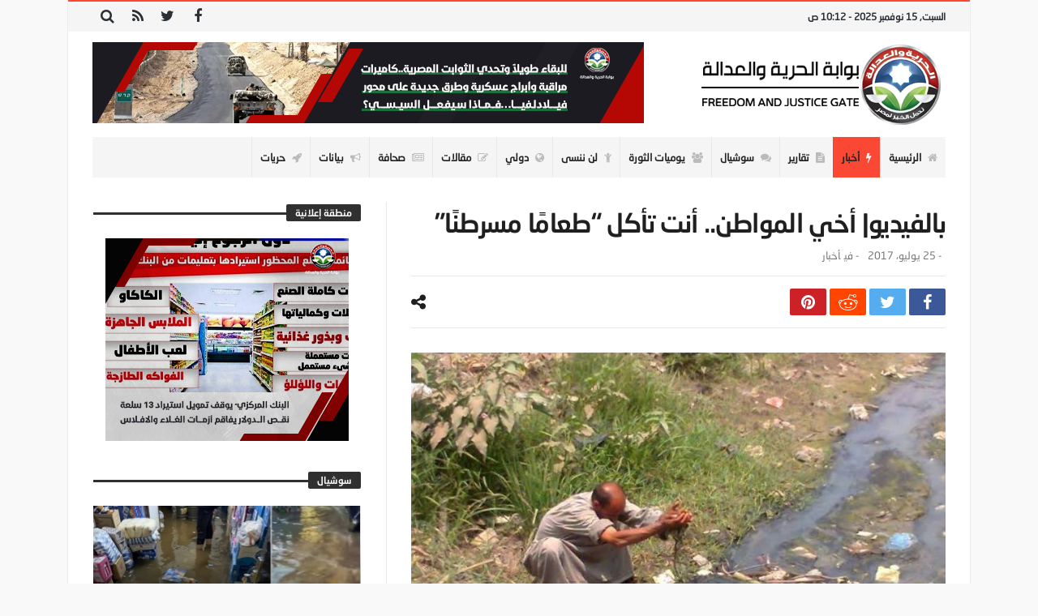

--- FILE ---
content_type: text/html; charset=UTF-8
request_url: https://fj-p.com/23422/%D8%A8%D8%A7%D9%84%D9%81%D9%8A%D8%AF%D9%8A%D9%88-%D8%A3%D8%AE%D9%8A-%D8%A7%D9%84%D9%85%D9%88%D8%A7%D8%B7%D9%86-%D8%A3%D9%86%D8%AA-%D8%AA%D8%A3%D9%83%D9%84-%D8%B7%D8%B9%D8%A7%D9%85%D9%8B%D8%A7/
body_size: 30053
content:
<!doctype html>
<html dir="rtl" lang="ar">
<head>
	<meta charset="UTF-8" />
    <link rel="pingback" href="https://fj-p.com/xmlrpc.php" />
	<script type="text/javascript">
/* <![CDATA[ */
(()=>{var e={};e.g=function(){if("object"==typeof globalThis)return globalThis;try{return this||new Function("return this")()}catch(e){if("object"==typeof window)return window}}(),function({ampUrl:n,isCustomizePreview:t,isAmpDevMode:r,noampQueryVarName:o,noampQueryVarValue:s,disabledStorageKey:i,mobileUserAgents:a,regexRegex:c}){if("undefined"==typeof sessionStorage)return;const d=new RegExp(c);if(!a.some((e=>{const n=e.match(d);return!(!n||!new RegExp(n[1],n[2]).test(navigator.userAgent))||navigator.userAgent.includes(e)})))return;e.g.addEventListener("DOMContentLoaded",(()=>{const e=document.getElementById("amp-mobile-version-switcher");if(!e)return;e.hidden=!1;const n=e.querySelector("a[href]");n&&n.addEventListener("click",(()=>{sessionStorage.removeItem(i)}))}));const g=r&&["paired-browsing-non-amp","paired-browsing-amp"].includes(window.name);if(sessionStorage.getItem(i)||t||g)return;const u=new URL(location.href),m=new URL(n);m.hash=u.hash,u.searchParams.has(o)&&s===u.searchParams.get(o)?sessionStorage.setItem(i,"1"):m.href!==u.href&&(window.stop(),location.replace(m.href))}({"ampUrl":"https:\/\/fj-p.com\/23422\/%D8%A8%D8%A7%D9%84%D9%81%D9%8A%D8%AF%D9%8A%D9%88-%D8%A3%D8%AE%D9%8A-%D8%A7%D9%84%D9%85%D9%88%D8%A7%D8%B7%D9%86-%D8%A3%D9%86%D8%AA-%D8%AA%D8%A3%D9%83%D9%84-%D8%B7%D8%B9%D8%A7%D9%85%D9%8B%D8%A7\/?amp=1","noampQueryVarName":"noamp","noampQueryVarValue":"mobile","disabledStorageKey":"amp_mobile_redirect_disabled","mobileUserAgents":["Mobile","Android","Silk\/","Kindle","BlackBerry","Opera Mini","Opera Mobi"],"regexRegex":"^\\\/((?:.|\\n)+)\\\/([i]*)$","isCustomizePreview":false,"isAmpDevMode":false})})();
/* ]]> */
</script>
    <meta property="og:title" content="بالفيديو| أخي المواطن.. أنت تأكل &#8220;طعامًا مسرطنًا&#8221;"/>
    <meta property="og:type" content="article"/>
    <meta property="og:description" content="                                                                                                    ..."/>
    <meta property="og:url" content="https://fj-p.com/23422/%d8%a8%d8%a7%d9%84%d9%81%d9%8a%d8%af%d9%8a%d9%88-%d8%a3%d8%ae%d9%8a-%d8%a7%d9%84%d9%85%d9%88%d8%a7%d8%b7%d9%86-%d8%a3%d9%86%d8%aa-%d8%aa%d8%a3%d9%83%d9%84-%d8%b7%d8%b9%d8%a7%d9%85%d9%8b%d8%a7/"/>
    <meta property="og:site_name" content="بوابة الحرية والعدالة"/>
	<meta property="og:image" content="https://fj-p.com/wp-content/uploads/2019/05/119090_264a5ecc2cd6953219e8f0e8966fa39b-1.jpg" />
<meta name='robots' content='index, follow, max-image-preview:large, max-snippet:-1, max-video-preview:-1' />
	<style>img:is([sizes="auto" i], [sizes^="auto," i]) { contain-intrinsic-size: 3000px 1500px }</style>
	
	<!-- This site is optimized with the Yoast SEO plugin v26.3 - https://yoast.com/wordpress/plugins/seo/ -->
	<title>بالفيديو| أخي المواطن.. أنت تأكل &#8220;طعامًا مسرطنًا&#8221; - بوابة الحرية والعدالة</title>
	<link rel="canonical" href="https://www.fj-p.com/23422/بالفيديو-أخي-المواطن-أنت-تأكل-طعامًا/" />
	<meta property="og:locale" content="ar_AR" />
	<meta property="og:type" content="article" />
	<meta property="og:title" content="بالفيديو| أخي المواطن.. أنت تأكل &#8220;طعامًا مسرطنًا&#8221; - بوابة الحرية والعدالة" />
	<meta property="og:description" content="كتب- حسن الإسكندراني: &nbsp; نزلات معوية وإسهال وتسمم غذائى وأمراض لاحصر لها دخيلة على المصريين، هذا ماتسمعه فور دخولك إحدى المستشفيات بنسب" />
	<meta property="og:url" content="https://www.fj-p.com/23422/بالفيديو-أخي-المواطن-أنت-تأكل-طعامًا/" />
	<meta property="og:site_name" content="بوابة الحرية والعدالة" />
	<meta property="article:published_time" content="2017-07-24T22:41:00+00:00" />
	<meta property="og:image" content="https://www.fj-p.com/wp-content/uploads/2019/05/119090_264a5ecc2cd6953219e8f0e8966fa39b-1.jpg" />
	<meta property="og:image:width" content="768" />
	<meta property="og:image:height" content="576" />
	<meta property="og:image:type" content="image/jpeg" />
	<meta name="author" content="فريق التحرير" />
	<meta name="twitter:card" content="summary_large_image" />
	<meta name="twitter:label1" content="كُتب بواسطة" />
	<meta name="twitter:data1" content="فريق التحرير" />
	<script type="application/ld+json" class="yoast-schema-graph">{"@context":"https://schema.org","@graph":[{"@type":"WebPage","@id":"https://www.fj-p.com/23422/%d8%a8%d8%a7%d9%84%d9%81%d9%8a%d8%af%d9%8a%d9%88-%d8%a3%d8%ae%d9%8a-%d8%a7%d9%84%d9%85%d9%88%d8%a7%d8%b7%d9%86-%d8%a3%d9%86%d8%aa-%d8%aa%d8%a3%d9%83%d9%84-%d8%b7%d8%b9%d8%a7%d9%85%d9%8b%d8%a7/","url":"https://www.fj-p.com/23422/%d8%a8%d8%a7%d9%84%d9%81%d9%8a%d8%af%d9%8a%d9%88-%d8%a3%d8%ae%d9%8a-%d8%a7%d9%84%d9%85%d9%88%d8%a7%d8%b7%d9%86-%d8%a3%d9%86%d8%aa-%d8%aa%d8%a3%d9%83%d9%84-%d8%b7%d8%b9%d8%a7%d9%85%d9%8b%d8%a7/","name":"بالفيديو| أخي المواطن.. أنت تأكل &#8220;طعامًا مسرطنًا&#8221; - بوابة الحرية والعدالة","isPartOf":{"@id":"https://fj-p.com/#website"},"primaryImageOfPage":{"@id":"https://www.fj-p.com/23422/%d8%a8%d8%a7%d9%84%d9%81%d9%8a%d8%af%d9%8a%d9%88-%d8%a3%d8%ae%d9%8a-%d8%a7%d9%84%d9%85%d9%88%d8%a7%d8%b7%d9%86-%d8%a3%d9%86%d8%aa-%d8%aa%d8%a3%d9%83%d9%84-%d8%b7%d8%b9%d8%a7%d9%85%d9%8b%d8%a7/#primaryimage"},"image":{"@id":"https://www.fj-p.com/23422/%d8%a8%d8%a7%d9%84%d9%81%d9%8a%d8%af%d9%8a%d9%88-%d8%a3%d8%ae%d9%8a-%d8%a7%d9%84%d9%85%d9%88%d8%a7%d8%b7%d9%86-%d8%a3%d9%86%d8%aa-%d8%aa%d8%a3%d9%83%d9%84-%d8%b7%d8%b9%d8%a7%d9%85%d9%8b%d8%a7/#primaryimage"},"thumbnailUrl":"https://fj-p.com/wp-content/uploads/2019/05/119090_264a5ecc2cd6953219e8f0e8966fa39b-1.jpg","datePublished":"2017-07-24T22:41:00+00:00","author":{"@id":"https://fj-p.com/#/schema/person/3259aa55f494f6d5611c5a164dfe5268"},"breadcrumb":{"@id":"https://www.fj-p.com/23422/%d8%a8%d8%a7%d9%84%d9%81%d9%8a%d8%af%d9%8a%d9%88-%d8%a3%d8%ae%d9%8a-%d8%a7%d9%84%d9%85%d9%88%d8%a7%d8%b7%d9%86-%d8%a3%d9%86%d8%aa-%d8%aa%d8%a3%d9%83%d9%84-%d8%b7%d8%b9%d8%a7%d9%85%d9%8b%d8%a7/#breadcrumb"},"inLanguage":"ar","potentialAction":[{"@type":"ReadAction","target":["https://www.fj-p.com/23422/%d8%a8%d8%a7%d9%84%d9%81%d9%8a%d8%af%d9%8a%d9%88-%d8%a3%d8%ae%d9%8a-%d8%a7%d9%84%d9%85%d9%88%d8%a7%d8%b7%d9%86-%d8%a3%d9%86%d8%aa-%d8%aa%d8%a3%d9%83%d9%84-%d8%b7%d8%b9%d8%a7%d9%85%d9%8b%d8%a7/"]}]},{"@type":"ImageObject","inLanguage":"ar","@id":"https://www.fj-p.com/23422/%d8%a8%d8%a7%d9%84%d9%81%d9%8a%d8%af%d9%8a%d9%88-%d8%a3%d8%ae%d9%8a-%d8%a7%d9%84%d9%85%d9%88%d8%a7%d8%b7%d9%86-%d8%a3%d9%86%d8%aa-%d8%aa%d8%a3%d9%83%d9%84-%d8%b7%d8%b9%d8%a7%d9%85%d9%8b%d8%a7/#primaryimage","url":"https://fj-p.com/wp-content/uploads/2019/05/119090_264a5ecc2cd6953219e8f0e8966fa39b-1.jpg","contentUrl":"https://fj-p.com/wp-content/uploads/2019/05/119090_264a5ecc2cd6953219e8f0e8966fa39b-1.jpg","width":768,"height":576},{"@type":"BreadcrumbList","@id":"https://www.fj-p.com/23422/%d8%a8%d8%a7%d9%84%d9%81%d9%8a%d8%af%d9%8a%d9%88-%d8%a3%d8%ae%d9%8a-%d8%a7%d9%84%d9%85%d9%88%d8%a7%d8%b7%d9%86-%d8%a3%d9%86%d8%aa-%d8%aa%d8%a3%d9%83%d9%84-%d8%b7%d8%b9%d8%a7%d9%85%d9%8b%d8%a7/#breadcrumb","itemListElement":[{"@type":"ListItem","position":1,"name":"Home","item":"https://fj-p.com/"},{"@type":"ListItem","position":2,"name":"بالفيديو| أخي المواطن.. أنت تأكل &#8220;طعامًا مسرطنًا&#8221;"}]},{"@type":"WebSite","@id":"https://fj-p.com/#website","url":"https://fj-p.com/","name":"بوابة الحرية والعدالة","description":"الموقع الرسمي لحزب الحرية والعدالة بمصر","potentialAction":[{"@type":"SearchAction","target":{"@type":"EntryPoint","urlTemplate":"https://fj-p.com/?s={search_term_string}"},"query-input":{"@type":"PropertyValueSpecification","valueRequired":true,"valueName":"search_term_string"}}],"inLanguage":"ar"},{"@type":"Person","@id":"https://fj-p.com/#/schema/person/3259aa55f494f6d5611c5a164dfe5268","name":"فريق التحرير","image":{"@type":"ImageObject","inLanguage":"ar","@id":"https://fj-p.com/#/schema/person/image/","url":"https://secure.gravatar.com/avatar/f207347a0481ba5a02466350ce24054096cfa5872b7b34e0f69c89ebf79f6fe5?s=96&d=mm&r=g","contentUrl":"https://secure.gravatar.com/avatar/f207347a0481ba5a02466350ce24054096cfa5872b7b34e0f69c89ebf79f6fe5?s=96&d=mm&r=g","caption":"فريق التحرير"},"url":"https://fj-p.com/author/team/"}]}</script>
	<!-- / Yoast SEO plugin. -->


<link rel='dns-prefetch' href='//www.googletagmanager.com' />
<link rel='dns-prefetch' href='//maxcdn.bootstrapcdn.com' />
<link rel='dns-prefetch' href='//fonts.googleapis.com' />
<link rel="alternate" type="application/rss+xml" title="بوابة الحرية والعدالة &laquo; الخلاصة" href="https://fj-p.com/feed/" />
<link rel="alternate" type="application/rss+xml" title="بوابة الحرية والعدالة &laquo; خلاصة التعليقات" href="https://fj-p.com/comments/feed/" />
<link rel="alternate" type="application/rss+xml" title="بوابة الحرية والعدالة &laquo; بالفيديو| أخي المواطن.. أنت تأكل &#8220;طعامًا مسرطنًا&#8221; خلاصة التعليقات" href="https://fj-p.com/23422/%d8%a8%d8%a7%d9%84%d9%81%d9%8a%d8%af%d9%8a%d9%88-%d8%a3%d8%ae%d9%8a-%d8%a7%d9%84%d9%85%d9%88%d8%a7%d8%b7%d9%86-%d8%a3%d9%86%d8%aa-%d8%aa%d8%a3%d9%83%d9%84-%d8%b7%d8%b9%d8%a7%d9%85%d9%8b%d8%a7/feed/" />
<script type="text/javascript">
/* <![CDATA[ */
window._wpemojiSettings = {"baseUrl":"https:\/\/s.w.org\/images\/core\/emoji\/16.0.1\/72x72\/","ext":".png","svgUrl":"https:\/\/s.w.org\/images\/core\/emoji\/16.0.1\/svg\/","svgExt":".svg","source":{"concatemoji":"https:\/\/fj-p.com\/wp-includes\/js\/wp-emoji-release.min.js"}};
/*! This file is auto-generated */
!function(s,n){var o,i,e;function c(e){try{var t={supportTests:e,timestamp:(new Date).valueOf()};sessionStorage.setItem(o,JSON.stringify(t))}catch(e){}}function p(e,t,n){e.clearRect(0,0,e.canvas.width,e.canvas.height),e.fillText(t,0,0);var t=new Uint32Array(e.getImageData(0,0,e.canvas.width,e.canvas.height).data),a=(e.clearRect(0,0,e.canvas.width,e.canvas.height),e.fillText(n,0,0),new Uint32Array(e.getImageData(0,0,e.canvas.width,e.canvas.height).data));return t.every(function(e,t){return e===a[t]})}function u(e,t){e.clearRect(0,0,e.canvas.width,e.canvas.height),e.fillText(t,0,0);for(var n=e.getImageData(16,16,1,1),a=0;a<n.data.length;a++)if(0!==n.data[a])return!1;return!0}function f(e,t,n,a){switch(t){case"flag":return n(e,"\ud83c\udff3\ufe0f\u200d\u26a7\ufe0f","\ud83c\udff3\ufe0f\u200b\u26a7\ufe0f")?!1:!n(e,"\ud83c\udde8\ud83c\uddf6","\ud83c\udde8\u200b\ud83c\uddf6")&&!n(e,"\ud83c\udff4\udb40\udc67\udb40\udc62\udb40\udc65\udb40\udc6e\udb40\udc67\udb40\udc7f","\ud83c\udff4\u200b\udb40\udc67\u200b\udb40\udc62\u200b\udb40\udc65\u200b\udb40\udc6e\u200b\udb40\udc67\u200b\udb40\udc7f");case"emoji":return!a(e,"\ud83e\udedf")}return!1}function g(e,t,n,a){var r="undefined"!=typeof WorkerGlobalScope&&self instanceof WorkerGlobalScope?new OffscreenCanvas(300,150):s.createElement("canvas"),o=r.getContext("2d",{willReadFrequently:!0}),i=(o.textBaseline="top",o.font="600 32px Arial",{});return e.forEach(function(e){i[e]=t(o,e,n,a)}),i}function t(e){var t=s.createElement("script");t.src=e,t.defer=!0,s.head.appendChild(t)}"undefined"!=typeof Promise&&(o="wpEmojiSettingsSupports",i=["flag","emoji"],n.supports={everything:!0,everythingExceptFlag:!0},e=new Promise(function(e){s.addEventListener("DOMContentLoaded",e,{once:!0})}),new Promise(function(t){var n=function(){try{var e=JSON.parse(sessionStorage.getItem(o));if("object"==typeof e&&"number"==typeof e.timestamp&&(new Date).valueOf()<e.timestamp+604800&&"object"==typeof e.supportTests)return e.supportTests}catch(e){}return null}();if(!n){if("undefined"!=typeof Worker&&"undefined"!=typeof OffscreenCanvas&&"undefined"!=typeof URL&&URL.createObjectURL&&"undefined"!=typeof Blob)try{var e="postMessage("+g.toString()+"("+[JSON.stringify(i),f.toString(),p.toString(),u.toString()].join(",")+"));",a=new Blob([e],{type:"text/javascript"}),r=new Worker(URL.createObjectURL(a),{name:"wpTestEmojiSupports"});return void(r.onmessage=function(e){c(n=e.data),r.terminate(),t(n)})}catch(e){}c(n=g(i,f,p,u))}t(n)}).then(function(e){for(var t in e)n.supports[t]=e[t],n.supports.everything=n.supports.everything&&n.supports[t],"flag"!==t&&(n.supports.everythingExceptFlag=n.supports.everythingExceptFlag&&n.supports[t]);n.supports.everythingExceptFlag=n.supports.everythingExceptFlag&&!n.supports.flag,n.DOMReady=!1,n.readyCallback=function(){n.DOMReady=!0}}).then(function(){return e}).then(function(){var e;n.supports.everything||(n.readyCallback(),(e=n.source||{}).concatemoji?t(e.concatemoji):e.wpemoji&&e.twemoji&&(t(e.twemoji),t(e.wpemoji)))}))}((window,document),window._wpemojiSettings);
/* ]]> */
</script>
<link crossorigin="anonymous" rel='stylesheet' id='twb-open-sans-css' href='https://fonts.googleapis.com/css?family=Open+Sans%3A300%2C400%2C500%2C600%2C700%2C800&#038;display=swap' type='text/css' media='all' />
<link rel='stylesheet' id='twbbwg-global-css' href='https://fj-p.com/wp-content/plugins/photo-gallery/booster/assets/css/global.css' type='text/css' media='all' />
<style id='wp-emoji-styles-inline-css' type='text/css'>

	img.wp-smiley, img.emoji {
		display: inline !important;
		border: none !important;
		box-shadow: none !important;
		height: 1em !important;
		width: 1em !important;
		margin: 0 0.07em !important;
		vertical-align: -0.1em !important;
		background: none !important;
		padding: 0 !important;
	}
</style>
<link rel='stylesheet' id='wp-block-library-rtl-css' href='https://fj-p.com/wp-includes/css/dist/block-library/style-rtl.min.css' type='text/css' media='all' />
<style id='wp-block-library-theme-inline-css' type='text/css'>
.wp-block-audio :where(figcaption){color:#555;font-size:13px;text-align:center}.is-dark-theme .wp-block-audio :where(figcaption){color:#ffffffa6}.wp-block-audio{margin:0 0 1em}.wp-block-code{border:1px solid #ccc;border-radius:4px;font-family:Menlo,Consolas,monaco,monospace;padding:.8em 1em}.wp-block-embed :where(figcaption){color:#555;font-size:13px;text-align:center}.is-dark-theme .wp-block-embed :where(figcaption){color:#ffffffa6}.wp-block-embed{margin:0 0 1em}.blocks-gallery-caption{color:#555;font-size:13px;text-align:center}.is-dark-theme .blocks-gallery-caption{color:#ffffffa6}:root :where(.wp-block-image figcaption){color:#555;font-size:13px;text-align:center}.is-dark-theme :root :where(.wp-block-image figcaption){color:#ffffffa6}.wp-block-image{margin:0 0 1em}.wp-block-pullquote{border-bottom:4px solid;border-top:4px solid;color:currentColor;margin-bottom:1.75em}.wp-block-pullquote cite,.wp-block-pullquote footer,.wp-block-pullquote__citation{color:currentColor;font-size:.8125em;font-style:normal;text-transform:uppercase}.wp-block-quote{border-left:.25em solid;margin:0 0 1.75em;padding-left:1em}.wp-block-quote cite,.wp-block-quote footer{color:currentColor;font-size:.8125em;font-style:normal;position:relative}.wp-block-quote:where(.has-text-align-right){border-left:none;border-right:.25em solid;padding-left:0;padding-right:1em}.wp-block-quote:where(.has-text-align-center){border:none;padding-left:0}.wp-block-quote.is-large,.wp-block-quote.is-style-large,.wp-block-quote:where(.is-style-plain){border:none}.wp-block-search .wp-block-search__label{font-weight:700}.wp-block-search__button{border:1px solid #ccc;padding:.375em .625em}:where(.wp-block-group.has-background){padding:1.25em 2.375em}.wp-block-separator.has-css-opacity{opacity:.4}.wp-block-separator{border:none;border-bottom:2px solid;margin-left:auto;margin-right:auto}.wp-block-separator.has-alpha-channel-opacity{opacity:1}.wp-block-separator:not(.is-style-wide):not(.is-style-dots){width:100px}.wp-block-separator.has-background:not(.is-style-dots){border-bottom:none;height:1px}.wp-block-separator.has-background:not(.is-style-wide):not(.is-style-dots){height:2px}.wp-block-table{margin:0 0 1em}.wp-block-table td,.wp-block-table th{word-break:normal}.wp-block-table :where(figcaption){color:#555;font-size:13px;text-align:center}.is-dark-theme .wp-block-table :where(figcaption){color:#ffffffa6}.wp-block-video :where(figcaption){color:#555;font-size:13px;text-align:center}.is-dark-theme .wp-block-video :where(figcaption){color:#ffffffa6}.wp-block-video{margin:0 0 1em}:root :where(.wp-block-template-part.has-background){margin-bottom:0;margin-top:0;padding:1.25em 2.375em}
</style>
<style id='classic-theme-styles-inline-css' type='text/css'>
/*! This file is auto-generated */
.wp-block-button__link{color:#fff;background-color:#32373c;border-radius:9999px;box-shadow:none;text-decoration:none;padding:calc(.667em + 2px) calc(1.333em + 2px);font-size:1.125em}.wp-block-file__button{background:#32373c;color:#fff;text-decoration:none}
</style>
<style id='global-styles-inline-css' type='text/css'>
:root{--wp--preset--aspect-ratio--square: 1;--wp--preset--aspect-ratio--4-3: 4/3;--wp--preset--aspect-ratio--3-4: 3/4;--wp--preset--aspect-ratio--3-2: 3/2;--wp--preset--aspect-ratio--2-3: 2/3;--wp--preset--aspect-ratio--16-9: 16/9;--wp--preset--aspect-ratio--9-16: 9/16;--wp--preset--color--black: #000000;--wp--preset--color--cyan-bluish-gray: #abb8c3;--wp--preset--color--white: #ffffff;--wp--preset--color--pale-pink: #f78da7;--wp--preset--color--vivid-red: #cf2e2e;--wp--preset--color--luminous-vivid-orange: #ff6900;--wp--preset--color--luminous-vivid-amber: #fcb900;--wp--preset--color--light-green-cyan: #7bdcb5;--wp--preset--color--vivid-green-cyan: #00d084;--wp--preset--color--pale-cyan-blue: #8ed1fc;--wp--preset--color--vivid-cyan-blue: #0693e3;--wp--preset--color--vivid-purple: #9b51e0;--wp--preset--gradient--vivid-cyan-blue-to-vivid-purple: linear-gradient(135deg,rgba(6,147,227,1) 0%,rgb(155,81,224) 100%);--wp--preset--gradient--light-green-cyan-to-vivid-green-cyan: linear-gradient(135deg,rgb(122,220,180) 0%,rgb(0,208,130) 100%);--wp--preset--gradient--luminous-vivid-amber-to-luminous-vivid-orange: linear-gradient(135deg,rgba(252,185,0,1) 0%,rgba(255,105,0,1) 100%);--wp--preset--gradient--luminous-vivid-orange-to-vivid-red: linear-gradient(135deg,rgba(255,105,0,1) 0%,rgb(207,46,46) 100%);--wp--preset--gradient--very-light-gray-to-cyan-bluish-gray: linear-gradient(135deg,rgb(238,238,238) 0%,rgb(169,184,195) 100%);--wp--preset--gradient--cool-to-warm-spectrum: linear-gradient(135deg,rgb(74,234,220) 0%,rgb(151,120,209) 20%,rgb(207,42,186) 40%,rgb(238,44,130) 60%,rgb(251,105,98) 80%,rgb(254,248,76) 100%);--wp--preset--gradient--blush-light-purple: linear-gradient(135deg,rgb(255,206,236) 0%,rgb(152,150,240) 100%);--wp--preset--gradient--blush-bordeaux: linear-gradient(135deg,rgb(254,205,165) 0%,rgb(254,45,45) 50%,rgb(107,0,62) 100%);--wp--preset--gradient--luminous-dusk: linear-gradient(135deg,rgb(255,203,112) 0%,rgb(199,81,192) 50%,rgb(65,88,208) 100%);--wp--preset--gradient--pale-ocean: linear-gradient(135deg,rgb(255,245,203) 0%,rgb(182,227,212) 50%,rgb(51,167,181) 100%);--wp--preset--gradient--electric-grass: linear-gradient(135deg,rgb(202,248,128) 0%,rgb(113,206,126) 100%);--wp--preset--gradient--midnight: linear-gradient(135deg,rgb(2,3,129) 0%,rgb(40,116,252) 100%);--wp--preset--font-size--small: 13px;--wp--preset--font-size--medium: 20px;--wp--preset--font-size--large: 36px;--wp--preset--font-size--x-large: 42px;--wp--preset--spacing--20: 0.44rem;--wp--preset--spacing--30: 0.67rem;--wp--preset--spacing--40: 1rem;--wp--preset--spacing--50: 1.5rem;--wp--preset--spacing--60: 2.25rem;--wp--preset--spacing--70: 3.38rem;--wp--preset--spacing--80: 5.06rem;--wp--preset--shadow--natural: 6px 6px 9px rgba(0, 0, 0, 0.2);--wp--preset--shadow--deep: 12px 12px 50px rgba(0, 0, 0, 0.4);--wp--preset--shadow--sharp: 6px 6px 0px rgba(0, 0, 0, 0.2);--wp--preset--shadow--outlined: 6px 6px 0px -3px rgba(255, 255, 255, 1), 6px 6px rgba(0, 0, 0, 1);--wp--preset--shadow--crisp: 6px 6px 0px rgba(0, 0, 0, 1);}:where(.is-layout-flex){gap: 0.5em;}:where(.is-layout-grid){gap: 0.5em;}body .is-layout-flex{display: flex;}.is-layout-flex{flex-wrap: wrap;align-items: center;}.is-layout-flex > :is(*, div){margin: 0;}body .is-layout-grid{display: grid;}.is-layout-grid > :is(*, div){margin: 0;}:where(.wp-block-columns.is-layout-flex){gap: 2em;}:where(.wp-block-columns.is-layout-grid){gap: 2em;}:where(.wp-block-post-template.is-layout-flex){gap: 1.25em;}:where(.wp-block-post-template.is-layout-grid){gap: 1.25em;}.has-black-color{color: var(--wp--preset--color--black) !important;}.has-cyan-bluish-gray-color{color: var(--wp--preset--color--cyan-bluish-gray) !important;}.has-white-color{color: var(--wp--preset--color--white) !important;}.has-pale-pink-color{color: var(--wp--preset--color--pale-pink) !important;}.has-vivid-red-color{color: var(--wp--preset--color--vivid-red) !important;}.has-luminous-vivid-orange-color{color: var(--wp--preset--color--luminous-vivid-orange) !important;}.has-luminous-vivid-amber-color{color: var(--wp--preset--color--luminous-vivid-amber) !important;}.has-light-green-cyan-color{color: var(--wp--preset--color--light-green-cyan) !important;}.has-vivid-green-cyan-color{color: var(--wp--preset--color--vivid-green-cyan) !important;}.has-pale-cyan-blue-color{color: var(--wp--preset--color--pale-cyan-blue) !important;}.has-vivid-cyan-blue-color{color: var(--wp--preset--color--vivid-cyan-blue) !important;}.has-vivid-purple-color{color: var(--wp--preset--color--vivid-purple) !important;}.has-black-background-color{background-color: var(--wp--preset--color--black) !important;}.has-cyan-bluish-gray-background-color{background-color: var(--wp--preset--color--cyan-bluish-gray) !important;}.has-white-background-color{background-color: var(--wp--preset--color--white) !important;}.has-pale-pink-background-color{background-color: var(--wp--preset--color--pale-pink) !important;}.has-vivid-red-background-color{background-color: var(--wp--preset--color--vivid-red) !important;}.has-luminous-vivid-orange-background-color{background-color: var(--wp--preset--color--luminous-vivid-orange) !important;}.has-luminous-vivid-amber-background-color{background-color: var(--wp--preset--color--luminous-vivid-amber) !important;}.has-light-green-cyan-background-color{background-color: var(--wp--preset--color--light-green-cyan) !important;}.has-vivid-green-cyan-background-color{background-color: var(--wp--preset--color--vivid-green-cyan) !important;}.has-pale-cyan-blue-background-color{background-color: var(--wp--preset--color--pale-cyan-blue) !important;}.has-vivid-cyan-blue-background-color{background-color: var(--wp--preset--color--vivid-cyan-blue) !important;}.has-vivid-purple-background-color{background-color: var(--wp--preset--color--vivid-purple) !important;}.has-black-border-color{border-color: var(--wp--preset--color--black) !important;}.has-cyan-bluish-gray-border-color{border-color: var(--wp--preset--color--cyan-bluish-gray) !important;}.has-white-border-color{border-color: var(--wp--preset--color--white) !important;}.has-pale-pink-border-color{border-color: var(--wp--preset--color--pale-pink) !important;}.has-vivid-red-border-color{border-color: var(--wp--preset--color--vivid-red) !important;}.has-luminous-vivid-orange-border-color{border-color: var(--wp--preset--color--luminous-vivid-orange) !important;}.has-luminous-vivid-amber-border-color{border-color: var(--wp--preset--color--luminous-vivid-amber) !important;}.has-light-green-cyan-border-color{border-color: var(--wp--preset--color--light-green-cyan) !important;}.has-vivid-green-cyan-border-color{border-color: var(--wp--preset--color--vivid-green-cyan) !important;}.has-pale-cyan-blue-border-color{border-color: var(--wp--preset--color--pale-cyan-blue) !important;}.has-vivid-cyan-blue-border-color{border-color: var(--wp--preset--color--vivid-cyan-blue) !important;}.has-vivid-purple-border-color{border-color: var(--wp--preset--color--vivid-purple) !important;}.has-vivid-cyan-blue-to-vivid-purple-gradient-background{background: var(--wp--preset--gradient--vivid-cyan-blue-to-vivid-purple) !important;}.has-light-green-cyan-to-vivid-green-cyan-gradient-background{background: var(--wp--preset--gradient--light-green-cyan-to-vivid-green-cyan) !important;}.has-luminous-vivid-amber-to-luminous-vivid-orange-gradient-background{background: var(--wp--preset--gradient--luminous-vivid-amber-to-luminous-vivid-orange) !important;}.has-luminous-vivid-orange-to-vivid-red-gradient-background{background: var(--wp--preset--gradient--luminous-vivid-orange-to-vivid-red) !important;}.has-very-light-gray-to-cyan-bluish-gray-gradient-background{background: var(--wp--preset--gradient--very-light-gray-to-cyan-bluish-gray) !important;}.has-cool-to-warm-spectrum-gradient-background{background: var(--wp--preset--gradient--cool-to-warm-spectrum) !important;}.has-blush-light-purple-gradient-background{background: var(--wp--preset--gradient--blush-light-purple) !important;}.has-blush-bordeaux-gradient-background{background: var(--wp--preset--gradient--blush-bordeaux) !important;}.has-luminous-dusk-gradient-background{background: var(--wp--preset--gradient--luminous-dusk) !important;}.has-pale-ocean-gradient-background{background: var(--wp--preset--gradient--pale-ocean) !important;}.has-electric-grass-gradient-background{background: var(--wp--preset--gradient--electric-grass) !important;}.has-midnight-gradient-background{background: var(--wp--preset--gradient--midnight) !important;}.has-small-font-size{font-size: var(--wp--preset--font-size--small) !important;}.has-medium-font-size{font-size: var(--wp--preset--font-size--medium) !important;}.has-large-font-size{font-size: var(--wp--preset--font-size--large) !important;}.has-x-large-font-size{font-size: var(--wp--preset--font-size--x-large) !important;}
:where(.wp-block-post-template.is-layout-flex){gap: 1.25em;}:where(.wp-block-post-template.is-layout-grid){gap: 1.25em;}
:where(.wp-block-columns.is-layout-flex){gap: 2em;}:where(.wp-block-columns.is-layout-grid){gap: 2em;}
:root :where(.wp-block-pullquote){font-size: 1.5em;line-height: 1.6;}
</style>
<link rel='stylesheet' id='contact-form-7-css' href='https://fj-p.com/wp-content/plugins/contact-form-7/includes/css/styles.css' type='text/css' media='all' />
<link rel='stylesheet' id='contact-form-7-rtl-css' href='https://fj-p.com/wp-content/plugins/contact-form-7/includes/css/styles-rtl.css' type='text/css' media='all' />
<link rel='stylesheet' id='bwg_fonts-css' href='https://fj-p.com/wp-content/plugins/photo-gallery/css/bwg-fonts/fonts.css' type='text/css' media='all' />
<link rel='stylesheet' id='sumoselect-css' href='https://fj-p.com/wp-content/plugins/photo-gallery/css/sumoselect.min.css' type='text/css' media='all' />
<link rel='stylesheet' id='mCustomScrollbar-css' href='https://fj-p.com/wp-content/plugins/photo-gallery/css/jquery.mCustomScrollbar.min.css' type='text/css' media='all' />
<link crossorigin="anonymous" rel='stylesheet' id='bwg_googlefonts-css' href='https://fonts.googleapis.com/css?family=Ubuntu&#038;subset=greek%2Clatin%2Cgreek-ext%2Cvietnamese%2Ccyrillic-ext%2Clatin-ext%2Ccyrillic' type='text/css' media='all' />
<link rel='stylesheet' id='bwg_frontend-css' href='https://fj-p.com/wp-content/plugins/photo-gallery/css/styles.min.css' type='text/css' media='all' />
<link rel='stylesheet' id='bd-min-css' href='https://fj-p.com/wp-content/themes/magic-mag/css/min.css' type='text/css' media='screen' />
<link rel='stylesheet' id='bd-style-css' href='https://fj-p.com/wp-content/themes/magic-mag/style.css' type='text/css' media='screen' />
<link rel='stylesheet' id='rtl-css' href='https://fj-p.com/wp-content/themes/magic-mag/css/rtl.css' type='text/css' media='all' />
<link rel='stylesheet' id='rtlFonts-css' href='https://fj-p.com/wp-content/themes/magic-mag/css/rtl-fonts.css' type='text/css' media='all' />
<link crossorigin="anonymous" rel='stylesheet' id='bdayhFontAwesome-css' href='https://maxcdn.bootstrapcdn.com/font-awesome/4.3.0/css/font-awesome.min.css' type='text/css' media='all' />
<link crossorigin="anonymous" rel='stylesheet' id='BD-GOOGLE-css' href='https://fonts.googleapis.com/css?family=Open+Sans%3A400italic%2C400%2C500%2C600%2C700%7COswald%3A400%2C700&#038;subset=latin%2Ccyrillic-ext%2Cgreek-ext%2Cgreek%2Cvietnamese%2Clatin-ext%2Ccyrillic' type='text/css' media='all' />
<link crossorigin="anonymous" rel='stylesheet' id='Droid+Sans-css' href='https://fonts.googleapis.com/css?family=Droid+Sans%3Aregular%2C700' type='text/css' media='all' />
<script type="text/javascript" id="jquery-core-js-extra">
/* <![CDATA[ */
var bd_script = {"post_id":"23422","ajaxurl":"https:\/\/fj-p.com\/wp-admin\/admin-ajax.php"};
/* ]]> */
</script>
<script type="text/javascript" src="https://fj-p.com/wp-includes/js/jquery/jquery.min.js" id="jquery-core-js"></script>
<script type="text/javascript" src="https://fj-p.com/wp-includes/js/jquery/jquery-migrate.min.js" id="jquery-migrate-js"></script>
<script type="text/javascript" src="https://fj-p.com/wp-content/plugins/photo-gallery/booster/assets/js/circle-progress.js" id="twbbwg-circle-js"></script>
<script type="text/javascript" id="twbbwg-global-js-extra">
/* <![CDATA[ */
var twb = {"nonce":"fd01d185d9","ajax_url":"https:\/\/fj-p.com\/wp-admin\/admin-ajax.php","plugin_url":"https:\/\/fj-p.com\/wp-content\/plugins\/photo-gallery\/booster","href":"https:\/\/fj-p.com\/wp-admin\/admin.php?page=twbbwg_photo-gallery"};
var twb = {"nonce":"fd01d185d9","ajax_url":"https:\/\/fj-p.com\/wp-admin\/admin-ajax.php","plugin_url":"https:\/\/fj-p.com\/wp-content\/plugins\/photo-gallery\/booster","href":"https:\/\/fj-p.com\/wp-admin\/admin.php?page=twbbwg_photo-gallery"};
/* ]]> */
</script>
<script type="text/javascript" src="https://fj-p.com/wp-content/plugins/photo-gallery/booster/assets/js/global.js" id="twbbwg-global-js"></script>
<script type="text/javascript" src="https://fj-p.com/wp-content/plugins/photo-gallery/js/jquery.sumoselect.min.js" id="sumoselect-js"></script>
<script type="text/javascript" src="https://fj-p.com/wp-content/plugins/photo-gallery/js/tocca.min.js" id="bwg_mobile-js"></script>
<script type="text/javascript" src="https://fj-p.com/wp-content/plugins/photo-gallery/js/jquery.mCustomScrollbar.concat.min.js" id="mCustomScrollbar-js"></script>
<script type="text/javascript" src="https://fj-p.com/wp-content/plugins/photo-gallery/js/jquery.fullscreen.min.js" id="jquery-fullscreen-js"></script>
<script type="text/javascript" id="bwg_frontend-js-extra">
/* <![CDATA[ */
var bwg_objectsL10n = {"bwg_field_required":"\u0627\u0644\u062d\u0642\u0644 \u0645\u0637\u0644\u0648\u0628.","bwg_mail_validation":"\u0647\u0630\u0627 \u0644\u064a\u0633 \u0639\u0646\u0648\u0627\u0646 \u0628\u0631\u064a\u062f \u0625\u0644\u0643\u062a\u0631\u0648\u0646\u064a \u0635\u062d\u064a\u062d.","bwg_search_result":"\u0644\u0627 \u062a\u0648\u062c\u062f \u0635\u0648\u0631 \u062a\u062a\u0648\u0627\u0641\u0642 \u0645\u0639 \u0627\u0644\u0628\u062d\u062b.","bwg_select_tag":"Select Tag","bwg_order_by":"Order By","bwg_search":"\u0627\u0644\u0628\u062d\u062b","bwg_show_ecommerce":"Show Ecommerce","bwg_hide_ecommerce":"Hide Ecommerce","bwg_show_comments":" \u0639\u0631\u0636 \u0627\u0644\u062a\u0639\u0644\u064a\u0642\u0627\u062a","bwg_hide_comments":"\u0625\u062e\u0641\u0627\u0621 \u0627\u0644\u062a\u0639\u0644\u064a\u0642\u0627\u062a","bwg_restore":"\u0627\u0633\u062a\u0639\u0627\u062f\u0629","bwg_maximize":"\u062a\u0639\u0638\u064a\u0645","bwg_fullscreen":"\u0645\u0644\u0621 \u0627\u0644\u0634\u0627\u0634\u0629","bwg_exit_fullscreen":"\u062e\u0631\u0648\u062c \u0645\u0644\u0621 \u0627\u0644\u0634\u0627\u0634\u0629","bwg_search_tag":"SEARCH...","bwg_tag_no_match":"No tags found","bwg_all_tags_selected":"All tags selected","bwg_tags_selected":"tags selected","play":"\u062a\u0634\u063a\u064a\u0644","pause":"\u0625\u064a\u0642\u0627\u0641 \u0645\u0624\u0642\u062a","is_pro":"","bwg_play":"\u062a\u0634\u063a\u064a\u0644","bwg_pause":"\u0625\u064a\u0642\u0627\u0641 \u0645\u0624\u0642\u062a","bwg_hide_info":"\u0625\u062e\u0641\u0627\u0621 \u0627\u0644\u0645\u0639\u0644\u0648\u0645\u0627\u062a","bwg_show_info":"\u062a\u0638\u0647\u0631 \u0627\u0644\u0645\u0639\u0644\u0648\u0645\u0627\u062a","bwg_hide_rating":"Hide rating","bwg_show_rating":"Show rating","ok":"Ok","cancel":"Cancel","select_all":"Select all","lazy_load":"0","lazy_loader":"https:\/\/fj-p.com\/wp-content\/plugins\/photo-gallery\/images\/ajax_loader.png","front_ajax":"0","bwg_tag_see_all":"see all tags","bwg_tag_see_less":"see less tags"};
/* ]]> */
</script>
<script type="text/javascript" src="https://fj-p.com/wp-content/plugins/photo-gallery/js/scripts.min.js" id="bwg_frontend-js"></script>

<!-- Google tag (gtag.js) snippet added by Site Kit -->
<!-- Google Analytics snippet added by Site Kit -->
<script type="text/javascript" src="https://www.googletagmanager.com/gtag/js?id=G-NF1910V5X8" id="google_gtagjs-js" async></script>
<script type="text/javascript" id="google_gtagjs-js-after">
/* <![CDATA[ */
window.dataLayer = window.dataLayer || [];function gtag(){dataLayer.push(arguments);}
gtag("set","linker",{"domains":["fj-p.com"]});
gtag("js", new Date());
gtag("set", "developer_id.dZTNiMT", true);
gtag("config", "G-NF1910V5X8");
/* ]]> */
</script>
<link rel="https://api.w.org/" href="https://fj-p.com/wp-json/" /><link rel="alternate" title="JSON" type="application/json" href="https://fj-p.com/wp-json/wp/v2/posts/23422" /><link rel="EditURI" type="application/rsd+xml" title="RSD" href="https://fj-p.com/xmlrpc.php?rsd" />

<link rel='shortlink' href='https://fj-p.com/?p=23422' />
<link rel="alternate" title="oEmbed (JSON)" type="application/json+oembed" href="https://fj-p.com/wp-json/oembed/1.0/embed?url=https%3A%2F%2Ffj-p.com%2F23422%2F%25d8%25a8%25d8%25a7%25d9%2584%25d9%2581%25d9%258a%25d8%25af%25d9%258a%25d9%2588-%25d8%25a3%25d8%25ae%25d9%258a-%25d8%25a7%25d9%2584%25d9%2585%25d9%2588%25d8%25a7%25d8%25b7%25d9%2586-%25d8%25a3%25d9%2586%25d8%25aa-%25d8%25aa%25d8%25a3%25d9%2583%25d9%2584-%25d8%25b7%25d8%25b9%25d8%25a7%25d9%2585%25d9%258b%25d8%25a7%2F" />
<link rel="alternate" title="oEmbed (XML)" type="text/xml+oembed" href="https://fj-p.com/wp-json/oembed/1.0/embed?url=https%3A%2F%2Ffj-p.com%2F23422%2F%25d8%25a8%25d8%25a7%25d9%2584%25d9%2581%25d9%258a%25d8%25af%25d9%258a%25d9%2588-%25d8%25a3%25d8%25ae%25d9%258a-%25d8%25a7%25d9%2584%25d9%2585%25d9%2588%25d8%25a7%25d8%25b7%25d9%2586-%25d8%25a3%25d9%2586%25d8%25aa-%25d8%25aa%25d8%25a3%25d9%2583%25d9%2584-%25d8%25b7%25d8%25b9%25d8%25a7%25d9%2585%25d9%258b%25d8%25a7%2F&#038;format=xml" />
<meta name="generator" content="Site Kit by Google 1.165.0" /><link rel="alternate" type="text/html" media="only screen and (max-width: 640px)" href="https://fj-p.com/23422/%D8%A8%D8%A7%D9%84%D9%81%D9%8A%D8%AF%D9%8A%D9%88-%D8%A3%D8%AE%D9%8A-%D8%A7%D9%84%D9%85%D9%88%D8%A7%D8%B7%D9%86-%D8%A3%D9%86%D8%AA-%D8%AA%D8%A3%D9%83%D9%84-%D8%B7%D8%B9%D8%A7%D9%85%D9%8B%D8%A7/?amp=1"><!-- Analytics by WP Statistics - https://wp-statistics.com -->
<style type="text/css" media='screen'>
.post-nav-links .post-nav-prev {
        
text-align: right;
}
.post-nav-links .post-nav-next{
        
text-align: left;
}
.wp-polls .Buttons {
        
    background-color: #de1b1b;
}
#rps .col p.slider-content-both img {
        
    border: 0px solid #EBEBEB;
    padding: 1px;
    float: right;
    width: 100%;

}
.sp-selected-button {
        
background: #fb4834 !important ;
}
.sp-black {
        
font-size: 22px !important;
    font-size: 33px !important;
    width: 100%;
    /* z-index: 9999999999999; */
    text-align: right;
    text-overflow: clip;
    white-space: normal !important;
    height: auto !important;
    padding-bottom: 53px;
    font-weight: 700;
    line-height: 47px !important;
    font-family: \\'Cairo\\', sans-serif;
    text-shadow: 1px 2px 3px #444444b3;
/*     background: red !important; */
    
background: rgba(0,0,0,0);
background: -moz-linear-gradient(top, rgba(0,0,0,0) 0%, rgba(0,0,0,0.35) 16%, rgba(0,0,0,0.55) 42%, rgba(0,0,0,1) 100%);
background: -webkit-gradient(left top, left bottom, color-stop(0%, rgba(0,0,0,0)), color-stop(16%, rgba(0,0,0,0.35)), color-stop(42%, rgba(0,0,0,0.55)), color-stop(100%, rgba(0,0,0,1)));
background: -webkit-linear-gradient(top, rgba(0,0,0,0) 0%, rgba(0,0,0,0.35) 16%, rgba(0,0,0,0.55) 42%, rgba(0,0,0,1) 100%);
background: -o-linear-gradient(top, rgba(0,0,0,0) 0%, rgba(0,0,0,0.35) 16%, rgba(0,0,0,0.55) 42%, rgba(0,0,0,1) 100%);
background: -ms-linear-gradient(top, rgba(0,0,0,0) 0%, rgba(0,0,0,0.35) 16%, rgba(0,0,0,0.55) 42%, rgba(0,0,0,1) 100%);
background: linear-gradient(to bottom, rgba(0,0,0,0) 0%, rgba(0,0,0,0.35) 16%, rgba(0,0,0,0.55) 42%, rgba(0,0,0,1) 100%);
filter: progid:DXImageTransform.Microsoft.gradient( startColorstr=\\'#000000\\', endColorstr=\\'#000000\\', GradientType=0 );
}

.fm-story{
float:right;
}

@import url(\\'https://fonts.googleapis.com/css?family=Cairo:400,600,700,900&subset=arabic\\');
#header .bdayh-inner {
    padding: 13px 0;
    /* background: red; */
}
.search-form button {
position: relative;
top: -6px;
}
.flex-direction-nav a.flex-prev { opacity: 1; }
.flex-direction-nav a.flex-next { opacity: 1; }
.entry-title2 {
        font-size: 23px;
    color: #901a1d;
    margin: 0 0 16px 0;
    font-weight: bolder;
}

.shortlnk{
    width: 85%;
    background: #f9f9f9;
    padding: 11px;
    border: 1px solid #e3e3e3;
    float: left;
}

.source_lnk h3{

    float: right;
    width: 15%;
    background: #3b5998;
    padding: 5px;
    border: 1px solid #e3e3e3;
    /* float: left; */
    font-size: 13px;
    margin: 0 !important;
    line-height: 30px;
    text-align: center;
    color: #fff;
}

#FbComment_news{
        
background: #ffffff;border-radius: 4px;box-shadow: 0px 0px 7px #b5afaf;width: 99%;text-align: center;margin: 0 auto;
}



.no-bo .box-home .box-header {
    background: #ffffff;
    /* border: 1px #E8E8E8 solid; */
    /* padding: 7px 14px; */
    /* margin: -1px 0; */
    box-shadow: 6px 0px 5px #bfbbbb;
    margin: 0 !important;
    padding: 0 !important;
}


.no-bo .tab1-footer .bbtn, .no-bo .box-header .bbtn {
  background: #dedede;
    border: none;
    padding: 11px 17px;
    margin: -1px 0;
    font-size: 16px;
}

.about-me-img img {
/*
        
    background: rgba(255, 255, 255, 0.42);
    border-radius: 7px;
    padding: 7px 0;
*/
}
.post_artical_opinion{
        

    border: 2px solid #1da1f2;
    padding: 10px;
    text-align: center;
    font-size: 19px;
    background: #f7f7f7;

}
  #footer .about-me-text , .widget-footer p {
    color: #9c9c9c;
    text-align: justify;
    font-size: 11px;
    font-weight: 100;
    line-height: 16px;
}
#footer .widget ul li {
    float: right;
    padding: 5px;
    background: #616161;
    margin: 2px;
    border-radius: 5px;
} 

.post-nav-links .post-nav-prev {
        
text-align: right;
}
.post-nav-links .post-nav-next{
        
text-align: left;
}
.wp-polls .Buttons {
        
    background-color: #de1b1b;
}
#rps .col p.slider-content-both img {
        
    border: 0px solid #EBEBEB;
    padding: 1px;
    float: right;
    width: 100%;

}
.sp-selected-button {
        
background: #fb4834 !important ;
}
.sp-black {
        
font-size: 22px !important;
    font-size: 33px !important;
    width: 100%;
    /* z-index: 9999999999999; */
    text-align: right;
    text-overflow: clip;
    white-space: normal !important;
    height: auto !important;
    padding-bottom: 53px;
    font-weight: 700;
    line-height: 47px !important;
    font-family: \\'Cairo\\', sans-serif;
    text-shadow: 1px 2px 3px #444444b3;
/*     background: red !important; */
    
background: rgba(0,0,0,0);
background: -moz-linear-gradient(top, rgba(0,0,0,0) 0%, rgba(0,0,0,0.35) 16%, rgba(0,0,0,0.55) 42%, rgba(0,0,0,1) 100%);
background: -webkit-gradient(left top, left bottom, color-stop(0%, rgba(0,0,0,0)), color-stop(16%, rgba(0,0,0,0.35)), color-stop(42%, rgba(0,0,0,0.55)), color-stop(100%, rgba(0,0,0,1)));
background: -webkit-linear-gradient(top, rgba(0,0,0,0) 0%, rgba(0,0,0,0.35) 16%, rgba(0,0,0,0.55) 42%, rgba(0,0,0,1) 100%);
background: -o-linear-gradient(top, rgba(0,0,0,0) 0%, rgba(0,0,0,0.35) 16%, rgba(0,0,0,0.55) 42%, rgba(0,0,0,1) 100%);
background: -ms-linear-gradient(top, rgba(0,0,0,0) 0%, rgba(0,0,0,0.35) 16%, rgba(0,0,0,0.55) 42%, rgba(0,0,0,1) 100%);
background: linear-gradient(to bottom, rgba(0,0,0,0) 0%, rgba(0,0,0,0.35) 16%, rgba(0,0,0,0.55) 42%, rgba(0,0,0,1) 100%);
filter: progid:DXImageTransform.Microsoft.gradient( startColorstr=\\'#000000\\', endColorstr=\\'#000000\\', GradientType=0 );
}
/*
.slider-pro p.sp-layer {
    font-size: 20px;
    line-height: 1.4;
    margin: 0;
    font-weight: bolder;
    text-align: right;
    font-family: \\\"BDNM\\\", Arial, sans-serif;
    width: 100%;
    max-width: 599px;
}
*/
.widget-posts-slider ul.slides li.slider-thumbnail img {
        
    max-height: 200px !important;
}
.widget-posts-slider ul.slides li.slider-thumbnail img {
        
    max-height: 200px !important;
}
.all-layout .post-content .post-excerpt {
        
    text-align: justify !important; 
}

.rtl .primary-menu ul#menu-primary > li > a {
        
  color: #252424 !important;
}
.sp-buttons {
    direction: rtl;
    position: absolute !important;
    bottom: 0 !important;        

}
.sp-button {
        
    border: 2px solid #fff;
    width: 15px !important;
    height: 15px !important;
}
.emgrcey {
        
position: fixed;
    bottom: 0;
    background: #ff0000e3;
    width: 1112px;
    z-index: 99999999;
    padding: 20px 0;
}

.emgrcey .txt {
        
    font-size: 2rem;
    font-weight: bolder;
    padding: 0 17px;
    color: #fff;
    border-left: 2px #f9f9f9 solid;
    float: right;
    line-height: 37px;
        margin: 0 0 0 15px;
}
/*

.flex-control-nav {
    background: none repeat scroll 0 0 #FFFFFF;
    bottom: 127px !important;
    display: block !important;
    opacity: 0.66 !important;
    padding: 10px;
    position: absolute;
    text-align: center;
    top: auto !important;
    width: 100%;
    z-index: 999 !important;
}

.flex-direction-nav {
    display: block !important;
    opacity: 1 !important;
    top: 30% !important;
    width: 100%;
    z-index: 999 !important;
}

.flex-direction-nav a {
    color: rgba(0, 0, 0, 0.8);
    cursor: pointer;
    display: block;
    height: 40px;
    margin: 0;
    opacity: 0;
    overflow: hidden;
    padding-top: 8px;
    position: absolute;
    text-shadow: 1px 1px 0 rgba(255, 255, 255, 0.3);
    top: 50%;
    transition: all 0.3s ease 0s;
    width: 40px;
    z-index: 10;
}
*/

.breaking-news{
  display:none;
}

.home-boxes .box-home .ws-thumbnail img {
    width: 100%;
}
#permlink{
padding-top: 25px;}

@media(max-width:700px)
{
 .meta-info{
  font-size:12px !important;
 }
}


</style><script type="text/javascript">
        var templateDir = 'https://fj-p.com/wp-content/themes/magic-mag';
	</script><!--[if lt IE 9]><script src="https://html5shim.googlecode.com/svn/trunk/html5.js"></script><![endif]--><meta name="viewport" content="width=device-width, initial-scale=1.0" /><link rel="shortcut icon" href="https://fj-p.net/wp-content/uploads/2019/06/fav-1.png" type="image/x-icon" />
<link rel="apple-touch-icon-precomposed" href="/wp-content/uploads/2019/06/logo_i-2.png" />
<link rel="apple-touch-icon-precomposed" sizes="114x114" href="/wp-content/uploads/2019/06/logo_i-2.png" />
<link rel="apple-touch-icon-precomposed" sizes="72x72" href="/wp-content/uploads/2019/06/logo_i-2.png" />
<link rel="apple-touch-icon-precomposed" sizes="144x144" href="/wp-content/uploads/2019/06/logo_i-2.png" />
<meta name="generator" content="Elementor 3.33.0; features: additional_custom_breakpoints; settings: css_print_method-external, google_font-enabled, font_display-swap">
			<style>
				.e-con.e-parent:nth-of-type(n+4):not(.e-lazyloaded):not(.e-no-lazyload),
				.e-con.e-parent:nth-of-type(n+4):not(.e-lazyloaded):not(.e-no-lazyload) * {
					background-image: none !important;
				}
				@media screen and (max-height: 1024px) {
					.e-con.e-parent:nth-of-type(n+3):not(.e-lazyloaded):not(.e-no-lazyload),
					.e-con.e-parent:nth-of-type(n+3):not(.e-lazyloaded):not(.e-no-lazyload) * {
						background-image: none !important;
					}
				}
				@media screen and (max-height: 640px) {
					.e-con.e-parent:nth-of-type(n+2):not(.e-lazyloaded):not(.e-no-lazyload),
					.e-con.e-parent:nth-of-type(n+2):not(.e-lazyloaded):not(.e-no-lazyload) * {
						background-image: none !important;
					}
				}
			</style>
			<link rel="amphtml" href="https://fj-p.com/23422/%D8%A8%D8%A7%D9%84%D9%81%D9%8A%D8%AF%D9%8A%D9%88-%D8%A3%D8%AE%D9%8A-%D8%A7%D9%84%D9%85%D9%88%D8%A7%D8%B7%D9%86-%D8%A3%D9%86%D8%AA-%D8%AA%D8%A3%D9%83%D9%84-%D8%B7%D8%B9%D8%A7%D9%85%D9%8B%D8%A7/?amp=1"><style>#amp-mobile-version-switcher{position:absolute;right:0;width:100%;z-index:100}#amp-mobile-version-switcher>a{background-color:#444;border:0;color:#eaeaea;display:block;font-family:-apple-system,BlinkMacSystemFont,Segoe UI,Roboto,Oxygen-Sans,Ubuntu,Cantarell,Helvetica Neue,sans-serif;font-size:16px;font-weight:600;padding:15px 0;text-align:center;-webkit-text-decoration:none;text-decoration:none}#amp-mobile-version-switcher>a:active,#amp-mobile-version-switcher>a:focus,#amp-mobile-version-switcher>a:hover{-webkit-text-decoration:underline;text-decoration:underline}</style></head>
<body id="top" class="rtl wp-singular post-template-default single single-post postid-23422 single-format-standard wp-theme-magic-mag singular بوابة-الحرية-والعدالة bd sticky-nav-on on-mobile-menu elementor-default elementor-kit-297661">

<div class="page-outer">
    <div class="bg-cover"></div>

	        <aside class="bd-MobileSiderbar">

			                <div class="search-mobile">
                    <form method="get" id="searchform-mobile" action="https://fj-p.com/">
                        <button class="search-button" type="submit" value=""><i class="fa fa-search"></i></button>
                        <input type="search" id="s-mobile" placeholder="‎بحث" value="" name="s" autocomplete="on" />
                    </form>
                </div>
			
            <div id="mobile-menu">

									<div class="menu-%d8%a7%d9%84%d9%82%d8%a7%d8%a6%d9%85%d8%a9-%d8%a7%d9%84%d8%b1%d8%a6%d9%8a%d8%b3%d9%8a%d8%a9-container"><ul id="menu-%d8%a7%d9%84%d9%82%d8%a7%d8%a6%d9%85%d8%a9-%d8%a7%d9%84%d8%b1%d8%a6%d9%8a%d8%b3%d9%8a%d8%a9" class="nav-menu main-default-menu"><li id="menu-item-253271" class="menu-item menu-item-type-custom menu-item-object-custom menu-item-home menu-item-253271"><a href="https://fj-p.com/">الرئيسية</a></li>
<li id="menu-item-253272" class="menu-item menu-item-type-taxonomy menu-item-object-category current-post-ancestor current-menu-parent current-post-parent menu-item-253272"><a href="https://fj-p.com/category/news/">أخبار</a></li>
<li id="menu-item-253273" class="menu-item menu-item-type-taxonomy menu-item-object-category menu-item-253273"><a href="https://fj-p.com/category/reports/">تقارير</a></li>
<li id="menu-item-266803" class="menu-item menu-item-type-taxonomy menu-item-object-category menu-item-266803"><a href="https://fj-p.com/category/social-media/">سوشيال</a></li>
<li id="menu-item-253275" class="menu-item menu-item-type-taxonomy menu-item-object-category menu-item-253275"><a href="https://fj-p.com/category/revolution-diary/">يوميات الثورة</a></li>
<li id="menu-item-253276" class="menu-item menu-item-type-taxonomy menu-item-object-category menu-item-253276"><a href="https://fj-p.com/category/not-forget/">لن ننسى</a></li>
<li id="menu-item-253280" class="menu-item menu-item-type-taxonomy menu-item-object-category menu-item-253280"><a href="https://fj-p.com/category/arab-international/">دولي</a></li>
<li id="menu-item-253282" class="menu-item menu-item-type-taxonomy menu-item-object-category menu-item-253282"><a href="https://fj-p.com/category/articles/">مقالات</a></li>
<li id="menu-item-253283" class="menu-item menu-item-type-taxonomy menu-item-object-category menu-item-253283"><a href="https://fj-p.com/category/press-tour/">صحافة</a></li>
<li id="menu-item-253284" class="menu-item menu-item-type-taxonomy menu-item-object-category menu-item-253284"><a href="https://fj-p.com/category/%d8%a8%d9%8a%d8%a7%d9%86%d8%a7%d8%aa-%d9%88%d8%aa%d8%b5%d8%b1%d9%8a%d8%ad%d8%a7%d8%aa/">بيانات</a></li>
<li id="menu-item-266806" class="menu-item menu-item-type-taxonomy menu-item-object-category menu-item-266806"><a href="https://fj-p.com/category/%d8%ad%d8%b1%d9%8a%d8%a7%d8%aa/">حريات</a></li>
</ul></div>				
									                        <span class="menu-info">Choose your Top Menu from wp menus</span>
									
            </div>

			                <div class="social-links-widget">
                    <div class="sl-widget-inner">
						<div class="social-icons icon-size-25">
<a class=" si-facebook" title="Facebook" href="https://www.facebook.com/fjportal" target="_blank"><i class="fa fa-facebook"></i></a>
<a class=" si-twitter" title="Twitter" href="https://twitter.com/fjparty" target="_blank"><i class="fa fa-twitter"></i></a>
<a class=" si-rss" title="Rss" href="https://fj-p.com/feed/" target="_blank"><i class="fa fa-rss"></i></a>
</div>                    </div>
                </div>
			
        </aside>
	
    <div id="page" class=" boxed  sidebar-left">
        <div class="inner-wrapper">

			
						                <div id="topbar" class="topbar top-light of-topbar-mobile">
                    <div class="bdayh-wrap">
                        <div class="bdayh-inner">

							<span class="today-date">  السبت, 15 نوفمبر 2025 - 10:12 ص</span>
							
														

							                                <div class="top-search">
                                    <div class="search-btn">
                                        <i class="fa fa-search"></i>
                                    </div><!-- .search-btn -->

                                    <div class="search-dropdown">
                                        <div class="top-search-content">
											        <form role="search" method="get" class="search-form" action="https://fj-p.com/">
            <button><i class='fa fa-search'></i></button>
            <input type="search" class="search-field search-live" id="s-header" placeholder="‎بحث" value="" name="s"  />
        </form>
		                                        </div>
                                    </div><!-- .search-dropdown -->
                                </div><!-- .top-search -->

														<div class="social-icons icon-size-25">
<a class=" si-facebook" title="Facebook" href="https://www.facebook.com/fjportal" target="_blank"><i class="fa fa-facebook"></i></a>
<a class=" si-twitter" title="Twitter" href="https://twitter.com/fjparty" target="_blank"><i class="fa fa-twitter"></i></a>
<a class=" si-rss" title="Rss" href="https://fj-p.com/feed/" target="_blank"><i class="fa fa-rss"></i></a>
</div>                        </div><!-- .bdayh-inner -->
                    </div><!-- .bdayh-wrap -->
                </div><!-- #topbar -->
			
            <header id="header" class="logo-left" role="banner">
                <div class="bdayh-wrap">
                    <div class="bdayh-inner">
						                            <a class="bd-ClickOpen bd-ClickAOpen" href="#"><span></span></a>
						
						
    <div class="logo" style="margin:auto auto auto auto">
        <h2 class="site-title">                                <a href="https://fj-p.com/" rel="home">
                <img src="/wp-content/uploads/2019/06/logo_i-2.png" alt="بوابة الحرية والعدالة" />
            </a>
                        </h2>    </div><!-- End Logo -->
						<div id="header-ads" class="header-ads">
                <a href="https://fj-p.com/389524" title="" >
                    <img src="https://fj-p.com/wp-content/uploads/2024/10/محور-فيلاديفيا.png" alt=""/>
                </a>

	        	        </div>
                    </div><!-- .bdayh-inner -->
                </div><!-- .bdayh-wrap -->
            </header><div class="cf"></div><!-- #header -->

            <nav id="navigation" class="navigation primary-menu-light bd-no-border-color">

                <div class="bdayh-wrap">
                    <div class="bdayh-inner">
                        <div id="nav-menu" class="nav-menu">
                            <div class="primary-menu">
								
									                                        <a class="nav-logo" title="بوابة الحرية والعدالة" href="https://fj-p.com/">
                                            <img src="https://fj-p.com/wp-content/uploads/2019/06/logosmov.png" width="195" height="50" alt="بوابة الحرية والعدالة">
                                        </a>
									
									<div class="menu-%d8%a7%d9%84%d9%82%d8%a7%d8%a6%d9%85%d8%a9-%d8%a7%d9%84%d8%b1%d8%a6%d9%8a%d8%b3%d9%8a%d8%a9-container"><ul id="menu-primary" class=""><li id="menu-item-253271" class=" menu-item menu-item-type-custom menu-item-object-custom menu-item-home bd_depth- bd_menu_item " ><a href="https://fj-p.com/"> <i class="fa fa fa-home"></i> <span class="menu-label" style="" >الرئيسية</span><span class='bdayh-menu-border-color' style='background:  !important;'></span></a>
<li id="menu-item-253272" class=" menu-item menu-item-type-taxonomy menu-item-object-category current-post-ancestor current-menu-parent current-post-parent bd_depth- bd_cats_menu " ><a href="https://fj-p.com/category/news/"> <i class="fa fa fa-bolt"></i> <span class="menu-label" style="" >أخبار</span><span class='bdayh-menu-border-color' style='background:  !important;'></span></a>
<div class="sub_cats_posts"><div class='bd-block-mega-menu' data-id='cat-2'><div class='bd-block-mega-menu-inner'><div class='bd-block-mega-menu-post' role='article'><div class='bd-block-mega-menu-thumb'>  <a href='https://fj-p.com/417385/%d8%a8%d8%b3%d8%a8%d8%a8-%d9%81%d8%b4%d9%84-%d8%a7%d9%84%d8%a3%d8%ac%d9%87%d8%b2%d8%a9-%d8%a7%d9%84%d8%aa%d9%86%d9%81%d9%8a%d8%b0%d9%8a%d8%a9-%d9%81%d9%89-%d9%83%d8%b3%d8%ad-%d8%aa%d8%ac%d9%85%d8%b9/' rel='bookmark' title='بسبب فشل الأجهزة التنفيذية فى كسح تجمعات المياه&#8230;الأمطار تغرق شوارع بورسعيد وتعطل مصالح المواطنين'><span class='mm-img' title='بسبب فشل الأجهزة التنفيذية فى كسح تجمعات المياه&#8230;الأمطار تغرق شوارع بورسعيد وتعطل مصالح المواطنين' style='background-image: url(https://fj-p.com/wp-content/uploads/2025/11/أمطار-غزيرة-331x219.jpg)'></span></a> </div> <div class='bd-block-mega-menu-details'> <h4 class='entry-title'> <a href='https://fj-p.com/417385/%d8%a8%d8%b3%d8%a8%d8%a8-%d9%81%d8%b4%d9%84-%d8%a7%d9%84%d8%a3%d8%ac%d9%87%d8%b2%d8%a9-%d8%a7%d9%84%d8%aa%d9%86%d9%81%d9%8a%d8%b0%d9%8a%d8%a9-%d9%81%d9%89-%d9%83%d8%b3%d8%ad-%d8%aa%d8%ac%d9%85%d8%b9/' rel='bookmark' title='بسبب فشل الأجهزة التنفيذية فى كسح تجمعات المياه&#8230;الأمطار تغرق شوارع بورسعيد وتعطل مصالح المواطنين'>بسبب فشل الأجهزة التنفيذية فى كسح تجمعات المياه&#8230;الأمطار تغرق شوارع بورسعيد وتعطل مصالح المواطنين</a></h4></div></div><div class='bd-block-mega-menu-post' role='article'><div class='bd-block-mega-menu-thumb'>  <a href='https://fj-p.com/417297/%d9%83%d9%88%d8%a7%d8%b1%d8%ab-%d9%8a%d9%88%d9%85%d9%8a%d8%a9-%d9%81%d9%89-%d8%b2%d9%85%d9%86-%d8%a7%d9%84%d8%a7%d9%86%d9%82%d9%84%d8%a7%d8%a8-%d8%a7%d9%86%d9%87%d9%8a%d8%a7%d8%b1-%d8%b9%d9%82%d8%a7/' rel='bookmark' title='كوارث يومية فى زمن الانقلاب&#8230;انهيار عقار بالاسكندرية وحريق بالمتحف الزراعى وتحطم حفار بترول بالصحراء الغربية'><span class='mm-img' title='كوارث يومية فى زمن الانقلاب&#8230;انهيار عقار بالاسكندرية وحريق بالمتحف الزراعى وتحطم حفار بترول بالصحراء الغربية' style='background-image: url(https://fj-p.com/wp-content/uploads/2025/11/حريق-المتحف-الزراعي-331x219.jpeg)'></span></a> </div> <div class='bd-block-mega-menu-details'> <h4 class='entry-title'> <a href='https://fj-p.com/417297/%d9%83%d9%88%d8%a7%d8%b1%d8%ab-%d9%8a%d9%88%d9%85%d9%8a%d8%a9-%d9%81%d9%89-%d8%b2%d9%85%d9%86-%d8%a7%d9%84%d8%a7%d9%86%d9%82%d9%84%d8%a7%d8%a8-%d8%a7%d9%86%d9%87%d9%8a%d8%a7%d8%b1-%d8%b9%d9%82%d8%a7/' rel='bookmark' title='كوارث يومية فى زمن الانقلاب&#8230;انهيار عقار بالاسكندرية وحريق بالمتحف الزراعى وتحطم حفار بترول بالصحراء الغربية'>كوارث يومية فى زمن الانقلاب&#8230;انهيار عقار بالاسكندرية وحريق بالمتحف الزراعى وتحطم حفار بترول بالصحراء الغربية</a></h4></div></div><div class='bd-block-mega-menu-post' role='article'><div class='bd-block-mega-menu-thumb'>  <a href='https://fj-p.com/417255/%d8%a8%d9%85%d8%b4%d8%a7%d8%b1%d9%83%d8%a9-%d9%83%d8%a7%d9%86-%d9%85%d8%a7%d9%83%d8%a7%d9%86-%d9%81%d9%89-%d8%ba%d8%b2%d8%a9-%d9%81%d9%84%d8%b3%d8%b7%d9%8a%d9%86-%d8%aa%d9%81%d8%b1%d8%b6-%d8%ad/' rel='bookmark' title='بمشاركة &#8220;كان ماكان فى غزة&#8221;.. فلسطين تفرض حضورها على السينما العالمية بمهرجان القاهرة'><span class='mm-img' title='بمشاركة &#8220;كان ماكان فى غزة&#8221;.. فلسطين تفرض حضورها على السينما العالمية بمهرجان القاهرة' style='background-image: url(https://fj-p.com/wp-content/uploads/2025/11/photo_2025-11-10_19-07-57-331x219.jpg)'></span></a> </div> <div class='bd-block-mega-menu-details'> <h4 class='entry-title'> <a href='https://fj-p.com/417255/%d8%a8%d9%85%d8%b4%d8%a7%d8%b1%d9%83%d8%a9-%d9%83%d8%a7%d9%86-%d9%85%d8%a7%d9%83%d8%a7%d9%86-%d9%81%d9%89-%d8%ba%d8%b2%d8%a9-%d9%81%d9%84%d8%b3%d8%b7%d9%8a%d9%86-%d8%aa%d9%81%d8%b1%d8%b6-%d8%ad/' rel='bookmark' title='بمشاركة &#8220;كان ماكان فى غزة&#8221;.. فلسطين تفرض حضورها على السينما العالمية بمهرجان القاهرة'>بمشاركة &#8220;كان ماكان فى غزة&#8221;.. فلسطين تفرض حضورها على السينما العالمية بمهرجان القاهرة</a></h4></div></div><div class='bd-block-mega-menu-post' role='article'><div class='bd-block-mega-menu-thumb'>  <a href='https://fj-p.com/417243/%d9%83%d9%88%d8%a7%d8%b1%d8%ab-%d9%8a%d9%88%d9%85%d9%8a%d8%a9-%d9%81%d9%89-%d8%b2%d9%85%d9%86-%d8%ac%d9%85%d9%87%d9%88%d8%b1%d9%8a%d8%a9-%d8%a7%d9%84%d8%b3%d9%8a%d8%b3%d9%8a-%d8%aa%d8%b5%d9%81%d9%8a/' rel='bookmark' title='كوارث يومية فى زمن جمهورية السيسي ..تصفية 6 مواطنين فى قنا على يد قوات أمن الانقلاب ومصرع وإصابة 36 شخصا فى حادث بطريق رأس غارب'><span class='mm-img' title='كوارث يومية فى زمن جمهورية السيسي ..تصفية 6 مواطنين فى قنا على يد قوات أمن الانقلاب ومصرع وإصابة 36 شخصا فى حادث بطريق رأس غارب' style='background-image: url(https://fj-p.com/wp-content/uploads/2025/11/تصادم-بطريق-رأس-غارب-331x219.jpg)'></span></a> </div> <div class='bd-block-mega-menu-details'> <h4 class='entry-title'> <a href='https://fj-p.com/417243/%d9%83%d9%88%d8%a7%d8%b1%d8%ab-%d9%8a%d9%88%d9%85%d9%8a%d8%a9-%d9%81%d9%89-%d8%b2%d9%85%d9%86-%d8%ac%d9%85%d9%87%d9%88%d8%b1%d9%8a%d8%a9-%d8%a7%d9%84%d8%b3%d9%8a%d8%b3%d9%8a-%d8%aa%d8%b5%d9%81%d9%8a/' rel='bookmark' title='كوارث يومية فى زمن جمهورية السيسي ..تصفية 6 مواطنين فى قنا على يد قوات أمن الانقلاب ومصرع وإصابة 36 شخصا فى حادث بطريق رأس غارب'>كوارث يومية فى زمن جمهورية السيسي ..تصفية 6 مواطنين فى قنا على يد قوات أمن الانقلاب ومصرع وإصابة 36 شخصا فى حادث بطريق رأس غارب</a></h4></div></div><div class='bd-block-mega-menu-post' role='article'><div class='bd-block-mega-menu-thumb'>  <a href='https://fj-p.com/417201/%d9%82%d9%8a%d8%a7%d8%af%d9%89-%d8%a8%d8%ad%d9%85%d8%a7%d8%b3-%d9%85%d9%84%d8%aa%d8%b2%d9%85%d9%88%d9%86-%d8%a8%d8%a7%d9%84%d8%a7%d8%aa%d9%81%d8%a7%d9%82-%d9%88%d9%87%d8%b0%d8%a7-%d9%87%d9%88/' rel='bookmark' title='قيادى بحماس : الاحتلال يخرق الاتفاق.. والجديد بخصوص المقاتلين في أنفاق رفح'><span class='mm-img' title='قيادى بحماس : الاحتلال يخرق الاتفاق.. والجديد بخصوص المقاتلين في أنفاق رفح' style='background-image: url(https://fj-p.com/wp-content/uploads/2025/11/1020232691125756214780-3-331x219.webp)'></span></a> </div> <div class='bd-block-mega-menu-details'> <h4 class='entry-title'> <a href='https://fj-p.com/417201/%d9%82%d9%8a%d8%a7%d8%af%d9%89-%d8%a8%d8%ad%d9%85%d8%a7%d8%b3-%d9%85%d9%84%d8%aa%d8%b2%d9%85%d9%88%d9%86-%d8%a8%d8%a7%d9%84%d8%a7%d8%aa%d9%81%d8%a7%d9%82-%d9%88%d9%87%d8%b0%d8%a7-%d9%87%d9%88/' rel='bookmark' title='قيادى بحماس : الاحتلال يخرق الاتفاق.. والجديد بخصوص المقاتلين في أنفاق رفح'>قيادى بحماس : الاحتلال يخرق الاتفاق.. والجديد بخصوص المقاتلين في أنفاق رفح</a></h4></div></div></div></div></div><li id="menu-item-253273" class=" menu-item menu-item-type-taxonomy menu-item-object-category bd_depth- bd_cats_menu " ><a href="https://fj-p.com/category/reports/"> <i class="fa fa fa-file-text"></i> <span class="menu-label" style="" >تقارير</span><span class='bdayh-menu-border-color' style='background:  !important;'></span></a>
<div class="sub_cats_posts"><div class='bd-block-mega-menu' data-id='cat-13'><div class='bd-block-mega-menu-inner'><div class='bd-block-mega-menu-post' role='article'><div class='bd-block-mega-menu-thumb'>  <a href='https://fj-p.com/417405/%d9%85%d8%af%d8%b1%d8%b3%d8%a9-%d9%86%d9%8a%d9%88-%d9%83%d8%a7%d8%a8%d9%8a%d8%aa%d8%a7%d9%84-%d8%aa%d8%ad%d9%88%d9%84%d8%aa-%d9%84%d9%80%d8%b2%d9%86%d8%a7%d8%b2%d9%8a%d9%86-%d8%ad%d8%a8%d8%b3/' rel='bookmark' title='مدرسة نيو كابيتال تحولت لـ”زنازين حبس انفرادى” ..هذا ما جناه السيسي على أطفال مصر'><span class='mm-img' title='مدرسة نيو كابيتال تحولت لـ”زنازين حبس انفرادى” ..هذا ما جناه السيسي على أطفال مصر' style='background-image: url(https://fj-p.com/wp-content/uploads/2025/11/مدرسة-نيو-كابيتال-2-331x219.jpeg)'></span></a> </div> <div class='bd-block-mega-menu-details'> <h4 class='entry-title'> <a href='https://fj-p.com/417405/%d9%85%d8%af%d8%b1%d8%b3%d8%a9-%d9%86%d9%8a%d9%88-%d9%83%d8%a7%d8%a8%d9%8a%d8%aa%d8%a7%d9%84-%d8%aa%d8%ad%d9%88%d9%84%d8%aa-%d9%84%d9%80%d8%b2%d9%86%d8%a7%d8%b2%d9%8a%d9%86-%d8%ad%d8%a8%d8%b3/' rel='bookmark' title='مدرسة نيو كابيتال تحولت لـ”زنازين حبس انفرادى” ..هذا ما جناه السيسي على أطفال مصر'>مدرسة نيو كابيتال تحولت لـ”زنازين حبس انفرادى” ..هذا ما جناه السيسي على أطفال مصر</a></h4></div></div><div class='bd-block-mega-menu-post' role='article'><div class='bd-block-mega-menu-thumb'>  <a href='https://fj-p.com/417464/%d8%a3%d9%85%d9%88%d8%a7%d9%84-%d8%a7%d9%84%d9%85%d8%b5%d8%b1%d9%8a%d9%8a%d9%86-%d8%ba%d9%86%d9%8a%d9%85%d8%a9-%d9%84%d9%84%d8%b9%d8%b3%d9%83%d8%b1-%d8%ba%d8%b1%d9%82-%d9%85%d8%b7%d8%b1%d9%88%d8%ad/' rel='bookmark' title='أموال المصريين غنيمة للعسكر .. غرق مطروح بالأمطار الموسمية يفضح إهدار 2.4 مليار جنيه في كورنيش 2 كم!'><span class='mm-img' title='أموال المصريين غنيمة للعسكر .. غرق مطروح بالأمطار الموسمية يفضح إهدار 2.4 مليار جنيه في كورنيش 2 كم!' style='background-image: url(https://fj-p.com/wp-content/uploads/2025/11/كورنيش-مطروح-331x219.jpg)'></span></a> </div> <div class='bd-block-mega-menu-details'> <h4 class='entry-title'> <a href='https://fj-p.com/417464/%d8%a3%d9%85%d9%88%d8%a7%d9%84-%d8%a7%d9%84%d9%85%d8%b5%d8%b1%d9%8a%d9%8a%d9%86-%d8%ba%d9%86%d9%8a%d9%85%d8%a9-%d9%84%d9%84%d8%b9%d8%b3%d9%83%d8%b1-%d8%ba%d8%b1%d9%82-%d9%85%d8%b7%d8%b1%d9%88%d8%ad/' rel='bookmark' title='أموال المصريين غنيمة للعسكر .. غرق مطروح بالأمطار الموسمية يفضح إهدار 2.4 مليار جنيه في كورنيش 2 كم!'>أموال المصريين غنيمة للعسكر .. غرق مطروح بالأمطار الموسمية يفضح إهدار 2.4 مليار جنيه في كورنيش 2 كم!</a></h4></div></div><div class='bd-block-mega-menu-post' role='article'><div class='bd-block-mega-menu-thumb'>  <a href='https://fj-p.com/417419/%d9%85%d9%86-%d8%a8%d9%8a%d8%b9-%d8%a7%d9%84%d8%a3%d8%b1%d8%b6-%d8%a5%d9%84%d9%89-%d8%a8%d9%8a%d8%b9-%d8%a7%d9%84%d9%82%d8%b1%d8%a7%d8%b1-%d9%83%d9%8a%d9%81-%d9%82%d8%a7%d8%af-%d8%a7%d9%84%d8%b3/' rel='bookmark' title='من بيع الأرض إلى بيع القرار.. كيف قاد السيسي مصر إلى الارتهان الكامل للديون والمستثمرين الأجانب؟!'><span class='mm-img' title='من بيع الأرض إلى بيع القرار.. كيف قاد السيسي مصر إلى الارتهان الكامل للديون والمستثمرين الأجانب؟!' style='background-image: url(https://fj-p.com/wp-content/uploads/2025/11/photo_2025-11-13_00-29-39-331x219.jpg)'></span></a> </div> <div class='bd-block-mega-menu-details'> <h4 class='entry-title'> <a href='https://fj-p.com/417419/%d9%85%d9%86-%d8%a8%d9%8a%d8%b9-%d8%a7%d9%84%d8%a3%d8%b1%d8%b6-%d8%a5%d9%84%d9%89-%d8%a8%d9%8a%d8%b9-%d8%a7%d9%84%d9%82%d8%b1%d8%a7%d8%b1-%d9%83%d9%8a%d9%81-%d9%82%d8%a7%d8%af-%d8%a7%d9%84%d8%b3/' rel='bookmark' title='من بيع الأرض إلى بيع القرار.. كيف قاد السيسي مصر إلى الارتهان الكامل للديون والمستثمرين الأجانب؟!'>من بيع الأرض إلى بيع القرار.. كيف قاد السيسي مصر إلى الارتهان الكامل للديون والمستثمرين الأجانب؟!</a></h4></div></div><div class='bd-block-mega-menu-post' role='article'><div class='bd-block-mega-menu-thumb'>  <a href='https://fj-p.com/417417/%d8%a7%d9%84%d8%b3%d9%8a%d8%b3%d9%8a-%d8%a3%d8%a8%d8%b9%d8%af-%d8%a7%d9%84%d8%a3%d9%85%d9%86%d8%a7%d8%a1-%d9%88%d8%a7%d8%b3%d8%aa%d8%a8%d9%82%d9%89-%d8%a7%d9%84%d9%84%d8%b5%d9%88%d8%b5-%d8%a7/' rel='bookmark' title='السيسي أبعد الأمناء واستبقى اللصوص .. اختلاس مشغولات ذهبية بـ300 مليون جنيه بمصلحة  دمغ المصوغات'><span class='mm-img' title='السيسي أبعد الأمناء واستبقى اللصوص .. اختلاس مشغولات ذهبية بـ300 مليون جنيه بمصلحة  دمغ المصوغات' style='background-image: url(https://fj-p.com/wp-content/uploads/2025/11/photo_2025-11-13_21-03-43-331x219.jpg)'></span></a> </div> <div class='bd-block-mega-menu-details'> <h4 class='entry-title'> <a href='https://fj-p.com/417417/%d8%a7%d9%84%d8%b3%d9%8a%d8%b3%d9%8a-%d8%a3%d8%a8%d8%b9%d8%af-%d8%a7%d9%84%d8%a3%d9%85%d9%86%d8%a7%d8%a1-%d9%88%d8%a7%d8%b3%d8%aa%d8%a8%d9%82%d9%89-%d8%a7%d9%84%d9%84%d8%b5%d9%88%d8%b5-%d8%a7/' rel='bookmark' title='السيسي أبعد الأمناء واستبقى اللصوص .. اختلاس مشغولات ذهبية بـ300 مليون جنيه بمصلحة  دمغ المصوغات'>السيسي أبعد الأمناء واستبقى اللصوص .. اختلاس مشغولات ذهبية بـ300 مليون جنيه بمصلحة  دمغ المصوغات</a></h4></div></div><div class='bd-block-mega-menu-post' role='article'><div class='bd-block-mega-menu-thumb'>  <a href='https://fj-p.com/417415/%d8%a7%d9%84%d8%b3%d9%8a%d8%b3%d9%8a-%d9%8a%d9%88%d8%a7%d8%b5%d9%84-%d8%b3%d9%8a%d8%a7%d8%b3%d8%a9-%d8%aa%d9%87%d8%ac%d9%8a%d8%b1-%d8%a7%d9%84%d9%85%d8%b5%d8%b1%d9%8a%d9%8a%d9%86-%d9%82%d8%b3%d8%b1/' rel='bookmark' title='السيسي يواصل سياسة تهجير المصريين قسراً: إزالة 144 منزلاً للفلاحين في المنوفية تحت ذريعة &#8220;حماية النيل&#8221;'><span class='mm-img' title='السيسي يواصل سياسة تهجير المصريين قسراً: إزالة 144 منزلاً للفلاحين في المنوفية تحت ذريعة &#8220;حماية النيل&#8221;' style='background-image: url(https://fj-p.com/wp-content/uploads/2025/11/photo_2025-11-13_21-34-40-331x219.jpg)'></span></a> </div> <div class='bd-block-mega-menu-details'> <h4 class='entry-title'> <a href='https://fj-p.com/417415/%d8%a7%d9%84%d8%b3%d9%8a%d8%b3%d9%8a-%d9%8a%d9%88%d8%a7%d8%b5%d9%84-%d8%b3%d9%8a%d8%a7%d8%b3%d8%a9-%d8%aa%d9%87%d8%ac%d9%8a%d8%b1-%d8%a7%d9%84%d9%85%d8%b5%d8%b1%d9%8a%d9%8a%d9%86-%d9%82%d8%b3%d8%b1/' rel='bookmark' title='السيسي يواصل سياسة تهجير المصريين قسراً: إزالة 144 منزلاً للفلاحين في المنوفية تحت ذريعة &#8220;حماية النيل&#8221;'>السيسي يواصل سياسة تهجير المصريين قسراً: إزالة 144 منزلاً للفلاحين في المنوفية تحت ذريعة &#8220;حماية النيل&#8221;</a></h4></div></div></div></div></div><li id="menu-item-266803" class=" menu-item menu-item-type-taxonomy menu-item-object-category bd_depth- bd_cats_menu " ><a href="https://fj-p.com/category/social-media/"> <i class="fa fa fa-comments"></i> <span class="menu-label" style="" >سوشيال</span><span class='bdayh-menu-border-color' style='background:  !important;'></span></a>
<div class="sub_cats_posts"><div class='bd-block-mega-menu' data-id='cat-2458'><div class='bd-block-mega-menu-inner'><div class='bd-block-mega-menu-post' role='article'><div class='bd-block-mega-menu-thumb'>  <a href='https://fj-p.com/417398/%d8%a8%d9%88%d8%b1%d8%b3%d8%b9%d9%8a%d8%af_%d8%aa%d8%ba%d8%b1%d9%82-%d8%ba%d8%b6%d8%a8-%d8%b4%d8%b9%d8%a8%d9%8a-%d8%b9%d9%84%d9%89-%d8%a7%d9%84%d8%aa%d9%88%d8%a7%d8%b5%d9%84-%d9%88%d9%85%d9%88/' rel='bookmark' title='#بورسعيد_تغرق غضب شعبي على &#8220;التواصل&#8221; .. ومواطنون: من يعوضنا عن الخسائر بسبب انعدام البنية التحتية'><span class='mm-img' title='#بورسعيد_تغرق غضب شعبي على &#8220;التواصل&#8221; .. ومواطنون: من يعوضنا عن الخسائر بسبب انعدام البنية التحتية' style='background-image: url(https://fj-p.com/wp-content/uploads/2025/11/تغرق-في-سبر-1-331x219.jpg)'></span></a> </div> <div class='bd-block-mega-menu-details'> <h4 class='entry-title'> <a href='https://fj-p.com/417398/%d8%a8%d9%88%d8%b1%d8%b3%d8%b9%d9%8a%d8%af_%d8%aa%d8%ba%d8%b1%d9%82-%d8%ba%d8%b6%d8%a8-%d8%b4%d8%b9%d8%a8%d9%8a-%d8%b9%d9%84%d9%89-%d8%a7%d9%84%d8%aa%d9%88%d8%a7%d8%b5%d9%84-%d9%88%d9%85%d9%88/' rel='bookmark' title='#بورسعيد_تغرق غضب شعبي على &#8220;التواصل&#8221; .. ومواطنون: من يعوضنا عن الخسائر بسبب انعدام البنية التحتية'>#بورسعيد_تغرق غضب شعبي على &#8220;التواصل&#8221; .. ومواطنون: من يعوضنا عن الخسائر بسبب انعدام البنية التحتية</a></h4></div></div><div class='bd-block-mega-menu-post' role='article'><div class='bd-block-mega-menu-thumb'>  <a href='https://fj-p.com/417393/%d8%b5%d8%b1%d8%ae%d8%a9-%d9%88%d8%a7-%d9%85%d8%b9%d8%aa%d8%b5%d9%85%d8%a7%d9%87-%d8%a7%d9%86%d8%b7%d9%84%d9%82%d8%aa-%d9%84%d9%85-%d8%aa%d9%84%d8%a7%d9%85%d8%b3-%d8%a3%d8%b0%d9%86-%d8%a7%d9%84%d9%85/' rel='bookmark' title='صرخة وا معتصماه انطلقت لم تلامس أذن المعتصم .. اغتصاب فلسطينية بسجون الاحتلال يشعل &#8220;التواصل&#8221;'><span class='mm-img' title='صرخة وا معتصماه انطلقت لم تلامس أذن المعتصم .. اغتصاب فلسطينية بسجون الاحتلال يشعل &#8220;التواصل&#8221;' style='background-image: url(https://fj-p.com/wp-content/uploads/2025/11/فتيات-331x219.jpg)'></span></a> </div> <div class='bd-block-mega-menu-details'> <h4 class='entry-title'> <a href='https://fj-p.com/417393/%d8%b5%d8%b1%d8%ae%d8%a9-%d9%88%d8%a7-%d9%85%d8%b9%d8%aa%d8%b5%d9%85%d8%a7%d9%87-%d8%a7%d9%86%d8%b7%d9%84%d9%82%d8%aa-%d9%84%d9%85-%d8%aa%d9%84%d8%a7%d9%85%d8%b3-%d8%a3%d8%b0%d9%86-%d8%a7%d9%84%d9%85/' rel='bookmark' title='صرخة وا معتصماه انطلقت لم تلامس أذن المعتصم .. اغتصاب فلسطينية بسجون الاحتلال يشعل &#8220;التواصل&#8221;'>صرخة وا معتصماه انطلقت لم تلامس أذن المعتصم .. اغتصاب فلسطينية بسجون الاحتلال يشعل &#8220;التواصل&#8221;</a></h4></div></div><div class='bd-block-mega-menu-post' role='article'><div class='bd-block-mega-menu-thumb'>  <a href='https://fj-p.com/417321/%d8%a8%d9%88%d9%82-%d8%a7%d9%84%d8%a7%d9%86%d9%82%d9%84%d8%a7%d8%a8-%d9%8a%d8%b9%d8%aa%d8%b1%d9%81-%d9%88%d9%87%d9%88-%d9%83%d8%b0%d9%88%d8%a8-%d8%a7%d9%84%d8%a5%d8%ae%d9%88%d8%a7%d9%86_%d8%a7/' rel='bookmark' title='بوق الانقلاب يعترف وهو كذوب .. #الإخوان_المسلمون الأكثر انضباطا في الشارع وعودتهم قريبة'><span class='mm-img' title='بوق الانقلاب يعترف وهو كذوب .. #الإخوان_المسلمون الأكثر انضباطا في الشارع وعودتهم قريبة' style='background-image: url(https://fj-p.com/wp-content/uploads/2025/11/GdVHY6fXQAAHikx-1-331x219.jpg)'></span></a> </div> <div class='bd-block-mega-menu-details'> <h4 class='entry-title'> <a href='https://fj-p.com/417321/%d8%a8%d9%88%d9%82-%d8%a7%d9%84%d8%a7%d9%86%d9%82%d9%84%d8%a7%d8%a8-%d9%8a%d8%b9%d8%aa%d8%b1%d9%81-%d9%88%d9%87%d9%88-%d9%83%d8%b0%d9%88%d8%a8-%d8%a7%d9%84%d8%a5%d8%ae%d9%88%d8%a7%d9%86_%d8%a7/' rel='bookmark' title='بوق الانقلاب يعترف وهو كذوب .. #الإخوان_المسلمون الأكثر انضباطا في الشارع وعودتهم قريبة'>بوق الانقلاب يعترف وهو كذوب .. #الإخوان_المسلمون الأكثر انضباطا في الشارع وعودتهم قريبة</a></h4></div></div><div class='bd-block-mega-menu-post' role='article'><div class='bd-block-mega-menu-thumb'>  <a href='https://fj-p.com/417314/%d8%a8%d9%83%d8%aa%d8%a7%d9%84%d9%88%d8%ac-%d9%88%d8%b6%d8%b9%d9%87-%d9%81%d8%b1%d8%b9%d9%88%d9%86-%d8%a7%d9%84%d9%85%d8%aa%d8%b9%d8%a7%d8%b5-%d8%a7%d9%84%d8%aa%d9%88%d8%a7%d8%b5%d9%84-%d8%a7/' rel='bookmark' title='بكتالوج وضعه فرعون المتعاص .. &#8220;التواصل&#8221;: اعتقال قارئ القرآن بالمتحف الكبير يضعه إلى جوار الداعية العدوي'><span class='mm-img' title='بكتالوج وضعه فرعون المتعاص .. &#8220;التواصل&#8221;: اعتقال قارئ القرآن بالمتحف الكبير يضعه إلى جوار الداعية العدوي' style='background-image: url(https://fj-p.com/wp-content/uploads/2025/11/G5eZbVAXoAAgEPr-2-331x219.jpg)'></span></a> </div> <div class='bd-block-mega-menu-details'> <h4 class='entry-title'> <a href='https://fj-p.com/417314/%d8%a8%d9%83%d8%aa%d8%a7%d9%84%d9%88%d8%ac-%d9%88%d8%b6%d8%b9%d9%87-%d9%81%d8%b1%d8%b9%d9%88%d9%86-%d8%a7%d9%84%d9%85%d8%aa%d8%b9%d8%a7%d8%b5-%d8%a7%d9%84%d8%aa%d9%88%d8%a7%d8%b5%d9%84-%d8%a7/' rel='bookmark' title='بكتالوج وضعه فرعون المتعاص .. &#8220;التواصل&#8221;: اعتقال قارئ القرآن بالمتحف الكبير يضعه إلى جوار الداعية العدوي'>بكتالوج وضعه فرعون المتعاص .. &#8220;التواصل&#8221;: اعتقال قارئ القرآن بالمتحف الكبير يضعه إلى جوار الداعية العدوي</a></h4></div></div><div class='bd-block-mega-menu-post' role='article'><div class='bd-block-mega-menu-thumb'>  <a href='https://fj-p.com/417253/%d8%a7%d9%84%d8%b1%d8%b4%d9%88%d8%a9-%d8%a7%d9%84%d8%a7%d9%86%d8%aa%d8%ae%d8%a7%d8%a8%d9%8a%d8%a9-%d9%85%d9%88%d8%b6%d9%88%d8%b9-%d8%b3%d8%ae%d8%b1%d9%8a%d8%a9-%d8%b9%d9%84%d9%89-%d8%a7%d9%84/' rel='bookmark' title='الرشوة &#8220;الانتخابية&#8221; موضوع سخرية على &#8220;التواصل&#8221;: الصوت مش بـ200 الناس بتدي 500 جنيه ..ومطالبات بالتعيين بعد الفضائح'><span class='mm-img' title='الرشوة &#8220;الانتخابية&#8221; موضوع سخرية على &#8220;التواصل&#8221;: الصوت مش بـ200 الناس بتدي 500 جنيه ..ومطالبات بالتعيين بعد الفضائح' style='background-image: url(https://fj-p.com/wp-content/uploads/2025/11/استنخاب-331x219.jpg)'></span></a> </div> <div class='bd-block-mega-menu-details'> <h4 class='entry-title'> <a href='https://fj-p.com/417253/%d8%a7%d9%84%d8%b1%d8%b4%d9%88%d8%a9-%d8%a7%d9%84%d8%a7%d9%86%d8%aa%d8%ae%d8%a7%d8%a8%d9%8a%d8%a9-%d9%85%d9%88%d8%b6%d9%88%d8%b9-%d8%b3%d8%ae%d8%b1%d9%8a%d8%a9-%d8%b9%d9%84%d9%89-%d8%a7%d9%84/' rel='bookmark' title='الرشوة &#8220;الانتخابية&#8221; موضوع سخرية على &#8220;التواصل&#8221;: الصوت مش بـ200 الناس بتدي 500 جنيه ..ومطالبات بالتعيين بعد الفضائح'>الرشوة &#8220;الانتخابية&#8221; موضوع سخرية على &#8220;التواصل&#8221;: الصوت مش بـ200 الناس بتدي 500 جنيه ..ومطالبات بالتعيين بعد الفضائح</a></h4></div></div></div></div></div><li id="menu-item-253275" class=" menu-item menu-item-type-taxonomy menu-item-object-category bd_depth- bd_cats_menu " ><a href="https://fj-p.com/category/revolution-diary/"> <i class="fa fa fa-users"></i> <span class="menu-label" style="" >يوميات الثورة</span><span class='bdayh-menu-border-color' style='background:  !important;'></span></a>
<div class="sub_cats_posts"><div class='bd-block-mega-menu' data-id='cat-20'><div class='bd-block-mega-menu-inner'><div class='bd-block-mega-menu-post' role='article'><div class='bd-block-mega-menu-thumb'>  <a href='https://fj-p.com/390648/%d9%86%d9%81%d8%ab-%d8%af%d8%ae%d8%a7%d9%86-%d8%b3%d9%8a%d8%ac%d8%a7%d8%b1%d8%aa%d9%87-%d8%a8%d9%88%d8%ac%d9%88%d9%87%d9%87%d9%85-%d8%a7%d8%b3%d8%aa%d8%b9%d9%84%d8%a7%d8%a1-%d9%85%d8%af%d9%8a%d8%b1/' rel='bookmark' title='نفث دخان سيجارته بوجوههم..استعلاء مدير أمن جامعة الجلالة اللواء ياسر فهمي  على الطلاب المحتجين يشعل المظاهرات'><span class='mm-img' title='نفث دخان سيجارته بوجوههم..استعلاء مدير أمن جامعة الجلالة اللواء ياسر فهمي  على الطلاب المحتجين يشعل المظاهرات' style='background-image: url(https://fj-p.com/wp-content/uploads/2024/10/1000032402-331x219.jpg)'></span></a> </div> <div class='bd-block-mega-menu-details'> <h4 class='entry-title'> <a href='https://fj-p.com/390648/%d9%86%d9%81%d8%ab-%d8%af%d8%ae%d8%a7%d9%86-%d8%b3%d9%8a%d8%ac%d8%a7%d8%b1%d8%aa%d9%87-%d8%a8%d9%88%d8%ac%d9%88%d9%87%d9%87%d9%85-%d8%a7%d8%b3%d8%aa%d8%b9%d9%84%d8%a7%d8%a1-%d9%85%d8%af%d9%8a%d8%b1/' rel='bookmark' title='نفث دخان سيجارته بوجوههم..استعلاء مدير أمن جامعة الجلالة اللواء ياسر فهمي  على الطلاب المحتجين يشعل المظاهرات'>نفث دخان سيجارته بوجوههم..استعلاء مدير أمن جامعة الجلالة اللواء ياسر فهمي  على الطلاب المحتجين يشعل المظاهرات</a></h4></div></div><div class='bd-block-mega-menu-post' role='article'><div class='bd-block-mega-menu-thumb'>  <a href='https://fj-p.com/387018/%d8%aa%d8%b8%d8%a7%d9%87%d8%b1%d8%a9-%d8%ac%d8%af%d9%8a%d8%af%d8%a9-%d9%81%d9%8a-%d8%a7%d9%84%d9%88%d8%b1%d8%a7%d9%82-%d8%a7%d8%ad%d8%aa%d8%ac%d8%a7%d8%ac%d8%a7-%d8%b9%d9%84%d9%89-%d9%85%d9%86%d8%b9/' rel='bookmark' title='تظاهرة جديدة في الوراق احتجاجا على منع البناء وترميم المنازل'><span class='mm-img' title='تظاهرة جديدة في الوراق احتجاجا على منع البناء وترميم المنازل' style='background-image: url(https://fj-p.com/wp-content/uploads/2024/09/4-4-331x219.jpg)'></span></a> </div> <div class='bd-block-mega-menu-details'> <h4 class='entry-title'> <a href='https://fj-p.com/387018/%d8%aa%d8%b8%d8%a7%d9%87%d8%b1%d8%a9-%d8%ac%d8%af%d9%8a%d8%af%d8%a9-%d9%81%d9%8a-%d8%a7%d9%84%d9%88%d8%b1%d8%a7%d9%82-%d8%a7%d8%ad%d8%aa%d8%ac%d8%a7%d8%ac%d8%a7-%d8%b9%d9%84%d9%89-%d9%85%d9%86%d8%b9/' rel='bookmark' title='تظاهرة جديدة في الوراق احتجاجا على منع البناء وترميم المنازل'>تظاهرة جديدة في الوراق احتجاجا على منع البناء وترميم المنازل</a></h4></div></div><div class='bd-block-mega-menu-post' role='article'><div class='bd-block-mega-menu-thumb'>  <a href='https://fj-p.com/366010/%d8%b1%d8%af-%d8%a7%d9%84%d8%a7%d9%86%d9%82%d9%84%d8%a7%d8%a8-%d8%b9%d9%84%d9%89-%d9%85%d8%b8%d8%a7%d9%87%d8%b1%d8%a7%d8%aa-%d8%ac%d9%88%d8%b9%d8%aa%d9%86%d8%a7-%d9%8a%d8%a7-%d8%b3%d9%8a%d8%b3/' rel='bookmark' title='رد  الانقلاب على مظاهرات &#8220;جوعتنا يا سيسي&#8221; في الإسكندرية بالاعتقال هل يمهد لثورة جياع بمصر؟'><span class='mm-img' title='رد  الانقلاب على مظاهرات &#8220;جوعتنا يا سيسي&#8221; في الإسكندرية بالاعتقال هل يمهد لثورة جياع بمصر؟' style='background-image: url(https://fj-p.com/wp-content/uploads/2024/03/مظاهرات-جوعتنا.jpeg)'></span></a> </div> <div class='bd-block-mega-menu-details'> <h4 class='entry-title'> <a href='https://fj-p.com/366010/%d8%b1%d8%af-%d8%a7%d9%84%d8%a7%d9%86%d9%82%d9%84%d8%a7%d8%a8-%d8%b9%d9%84%d9%89-%d9%85%d8%b8%d8%a7%d9%87%d8%b1%d8%a7%d8%aa-%d8%ac%d9%88%d8%b9%d8%aa%d9%86%d8%a7-%d9%8a%d8%a7-%d8%b3%d9%8a%d8%b3/' rel='bookmark' title='رد  الانقلاب على مظاهرات &#8220;جوعتنا يا سيسي&#8221; في الإسكندرية بالاعتقال هل يمهد لثورة جياع بمصر؟'>رد  الانقلاب على مظاهرات &#8220;جوعتنا يا سيسي&#8221; في الإسكندرية بالاعتقال هل يمهد لثورة جياع بمصر؟</a></h4></div></div><div class='bd-block-mega-menu-post' role='article'><div class='bd-block-mega-menu-thumb'>  <a href='https://fj-p.com/356025/%d8%a7%d9%84%d8%b9%d8%a7%d9%84%d9%85-%d9%8a%d8%aa%d8%b8%d8%a7%d9%87%d8%b1-%d8%af%d8%b9%d9%85%d8%a7-%d9%84%d8%ba%d8%b2%d8%a9-%d9%88%d8%a7%d8%b9%d8%aa%d9%82%d8%a7%d9%84-%d9%85%d8%a4%d9%8a%d8%af%d9%8a/' rel='bookmark' title='العالم يتظاهر دعما لغزة .. واعتقال مؤيدين لفلسطين بالجامع الأزهر بعد فشل &#8220;التفويض&#8221;'><span class='mm-img' title='العالم يتظاهر دعما لغزة .. واعتقال مؤيدين لفلسطين بالجامع الأزهر بعد فشل &#8220;التفويض&#8221;' style='background-image: url(https://fj-p.com/wp-content/uploads/2023/10/مظاهرة-بمصر-331x219.jpg)'></span></a> </div> <div class='bd-block-mega-menu-details'> <h4 class='entry-title'> <a href='https://fj-p.com/356025/%d8%a7%d9%84%d8%b9%d8%a7%d9%84%d9%85-%d9%8a%d8%aa%d8%b8%d8%a7%d9%87%d8%b1-%d8%af%d8%b9%d9%85%d8%a7-%d9%84%d8%ba%d8%b2%d8%a9-%d9%88%d8%a7%d8%b9%d8%aa%d9%82%d8%a7%d9%84-%d9%85%d8%a4%d9%8a%d8%af%d9%8a/' rel='bookmark' title='العالم يتظاهر دعما لغزة .. واعتقال مؤيدين لفلسطين بالجامع الأزهر بعد فشل &#8220;التفويض&#8221;'>العالم يتظاهر دعما لغزة .. واعتقال مؤيدين لفلسطين بالجامع الأزهر بعد فشل &#8220;التفويض&#8221;</a></h4></div></div><div class='bd-block-mega-menu-post' role='article'><div class='bd-block-mega-menu-thumb'>  <a href='https://fj-p.com/330986/%d8%a8%d8%b7%d8%a7%d9%84%d8%a9-%d9%88%d8%a7%d8%b3%d8%aa%d8%a8%d8%af%d8%a7%d8%af-%d9%88%d8%a5%d8%ad%d8%a8%d8%a7%d8%b7-%d8%a7%d9%84%d8%b4%d8%a8%d8%a7%d8%a8-%d9%8a%d9%84%d8%ac%d8%a4%d9%88%d9%86-%d9%84/' rel='bookmark' title='بطالة واستبداد وإحباط.. الشباب يلجؤون للمخدرات للهروب من مشكلاتهم منذ الانقلاب'><span class='mm-img' title='بطالة واستبداد وإحباط.. الشباب يلجؤون للمخدرات للهروب من مشكلاتهم منذ الانقلاب' style='background-image: url(https://fj-p.com/wp-content/uploads/2021/08/ادمان-الشباب-331x219.jpg)'></span></a> </div> <div class='bd-block-mega-menu-details'> <h4 class='entry-title'> <a href='https://fj-p.com/330986/%d8%a8%d8%b7%d8%a7%d9%84%d8%a9-%d9%88%d8%a7%d8%b3%d8%aa%d8%a8%d8%af%d8%a7%d8%af-%d9%88%d8%a5%d8%ad%d8%a8%d8%a7%d8%b7-%d8%a7%d9%84%d8%b4%d8%a8%d8%a7%d8%a8-%d9%8a%d9%84%d8%ac%d8%a4%d9%88%d9%86-%d9%84/' rel='bookmark' title='بطالة واستبداد وإحباط.. الشباب يلجؤون للمخدرات للهروب من مشكلاتهم منذ الانقلاب'>بطالة واستبداد وإحباط.. الشباب يلجؤون للمخدرات للهروب من مشكلاتهم منذ الانقلاب</a></h4></div></div></div></div></div><li id="menu-item-253276" class=" menu-item menu-item-type-taxonomy menu-item-object-category bd_depth- bd_cats_menu " ><a href="https://fj-p.com/category/not-forget/"> <i class="fa fa fa-child"></i> <span class="menu-label" style="" >لن ننسى</span><span class='bdayh-menu-border-color' style='background:  !important;'></span></a>
<div class="sub_cats_posts"><div class='bd-block-mega-menu' data-id='cat-6'><div class='bd-block-mega-menu-inner'><div class='bd-block-mega-menu-post' role='article'><div class='bd-block-mega-menu-thumb'>  <a href='https://fj-p.com/417333/%d8%aa%d8%b1%d9%83-%d8%a5%d8%b1%d8%ab%d8%a7-%d8%b6%d8%ae%d9%85%d8%a7-%d9%85%d9%86-%d8%a7%d9%84%d9%85%d8%a4%d9%84%d9%81%d8%a7%d8%aa-%d9%88%d8%a7%d9%84%d9%85%d8%ad%d8%a7%d8%b6%d8%b1%d8%a7%d8%aa/' rel='bookmark' title='ترك إرثا ضخما من المؤلفات والمحاضرات .. العالم الكبير زغلول النجار قيمة علمية وقامة فكرية عالمية'><span class='mm-img' title='ترك إرثا ضخما من المؤلفات والمحاضرات .. العالم الكبير زغلول النجار قيمة علمية وقامة فكرية عالمية' style='background-image: url(https://fj-p.com/wp-content/uploads/2025/11/thumb_143120_700_400_0_0_exact-4-331x219.jpg)'></span></a> </div> <div class='bd-block-mega-menu-details'> <h4 class='entry-title'> <a href='https://fj-p.com/417333/%d8%aa%d8%b1%d9%83-%d8%a5%d8%b1%d8%ab%d8%a7-%d8%b6%d8%ae%d9%85%d8%a7-%d9%85%d9%86-%d8%a7%d9%84%d9%85%d8%a4%d9%84%d9%81%d8%a7%d8%aa-%d9%88%d8%a7%d9%84%d9%85%d8%ad%d8%a7%d8%b6%d8%b1%d8%a7%d8%aa/' rel='bookmark' title='ترك إرثا ضخما من المؤلفات والمحاضرات .. العالم الكبير زغلول النجار قيمة علمية وقامة فكرية عالمية'>ترك إرثا ضخما من المؤلفات والمحاضرات .. العالم الكبير زغلول النجار قيمة علمية وقامة فكرية عالمية</a></h4></div></div><div class='bd-block-mega-menu-post' role='article'><div class='bd-block-mega-menu-thumb'>  <a href='https://fj-p.com/417269/%d8%a8%d8%b1%d8%a3%d9%8a-%d9%88%d8%a7%d8%b6%d8%ad-%d9%88%d8%ad%d8%a7%d8%af-%d8%b2%d8%ba%d9%84%d9%88%d9%84-%d8%a7%d9%84%d9%86%d8%ac%d8%a7%d8%b1-3-%d9%8a%d9%88%d9%84%d9%8a%d9%88-%d8%a7%d9%86%d9%82/' rel='bookmark' title='برأي واضح وحاد.. زغلول النجار: 3 يوليو انقلاب عسكري على إرادة شعبية ومرسي رئيسي والسيسي خائن'><span class='mm-img' title='برأي واضح وحاد.. زغلول النجار: 3 يوليو انقلاب عسكري على إرادة شعبية ومرسي رئيسي والسيسي خائن' style='background-image: url(https://fj-p.com/wp-content/uploads/2025/11/Efd8X5NXYAACjXQ-1-331x219.jpg)'></span></a> </div> <div class='bd-block-mega-menu-details'> <h4 class='entry-title'> <a href='https://fj-p.com/417269/%d8%a8%d8%b1%d8%a3%d9%8a-%d9%88%d8%a7%d8%b6%d8%ad-%d9%88%d8%ad%d8%a7%d8%af-%d8%b2%d8%ba%d9%84%d9%88%d9%84-%d8%a7%d9%84%d9%86%d8%ac%d8%a7%d8%b1-3-%d9%8a%d9%88%d9%84%d9%8a%d9%88-%d8%a7%d9%86%d9%82/' rel='bookmark' title='برأي واضح وحاد.. زغلول النجار: 3 يوليو انقلاب عسكري على إرادة شعبية ومرسي رئيسي والسيسي خائن'>برأي واضح وحاد.. زغلول النجار: 3 يوليو انقلاب عسكري على إرادة شعبية ومرسي رئيسي والسيسي خائن</a></h4></div></div><div class='bd-block-mega-menu-post' role='article'><div class='bd-block-mega-menu-thumb'>  <a href='https://fj-p.com/390067/%d9%85%d8%b9%d8%aa%d9%82%d9%84%d9%88-%d8%a8%d8%af%d8%b13-%d9%8a%d8%b4%d8%aa%d9%83%d9%88%d9%86-%d9%85%d9%86-%d8%ac%d9%88%d8%a7%d9%86%d8%aa%d9%86%d8%a7%d9%85%d9%88-%d8%a7%d9%84%d8%ac%d8%af%d9%8a/' rel='bookmark' title='معتقلو &#8220;بدر3&#8221;  يشتكون من &#8220;جوانتنامو الجديد&#8221;:  قهر وحصار وتجويع ومياة صرف لقتل المعتقلين'><span class='mm-img' title='معتقلو &#8220;بدر3&#8221;  يشتكون من &#8220;جوانتنامو الجديد&#8221;:  قهر وحصار وتجويع ومياة صرف لقتل المعتقلين' style='background-image: url(https://fj-p.com/wp-content/uploads/2024/10/4-1-331x219.webp)'></span></a> </div> <div class='bd-block-mega-menu-details'> <h4 class='entry-title'> <a href='https://fj-p.com/390067/%d9%85%d8%b9%d8%aa%d9%82%d9%84%d9%88-%d8%a8%d8%af%d8%b13-%d9%8a%d8%b4%d8%aa%d9%83%d9%88%d9%86-%d9%85%d9%86-%d8%ac%d9%88%d8%a7%d9%86%d8%aa%d9%86%d8%a7%d9%85%d9%88-%d8%a7%d9%84%d8%ac%d8%af%d9%8a/' rel='bookmark' title='معتقلو &#8220;بدر3&#8221;  يشتكون من &#8220;جوانتنامو الجديد&#8221;:  قهر وحصار وتجويع ومياة صرف لقتل المعتقلين'>معتقلو &#8220;بدر3&#8221;  يشتكون من &#8220;جوانتنامو الجديد&#8221;:  قهر وحصار وتجويع ومياة صرف لقتل المعتقلين</a></h4></div></div><div class='bd-block-mega-menu-post' role='article'><div class='bd-block-mega-menu-thumb'>  <a href='https://fj-p.com/389788/%d8%ba%d8%b6%d8%a8-%d8%ad%d9%82%d9%88%d9%82%d9%8a-%d8%a8%d8%b9%d8%af-%d8%ad%d8%a8%d8%b3-4-%d9%85%d8%b5%d8%b1%d9%8a%d9%8a%d9%86-%d9%88%d8%aa%d8%b1%d8%ad%d9%8a%d9%84-%d8%a3%d8%ac%d9%86%d8%a8%d8%aa%d9%8a/' rel='bookmark' title='غضب حقوقي بعد حبس 4 مصريين وترحيل أجنبيتين لتضامنهم مع غزة ولبنان أعلى &#8220;كوبري 15 مايو&#8221;'><span class='mm-img' title='غضب حقوقي بعد حبس 4 مصريين وترحيل أجنبيتين لتضامنهم مع غزة ولبنان أعلى &#8220;كوبري 15 مايو&#8221;' style='background-image: url(https://fj-p.com/wp-content/uploads/2024/10/photo_2024-10-09_10-58-50-2-331x219.jpg)'></span></a> </div> <div class='bd-block-mega-menu-details'> <h4 class='entry-title'> <a href='https://fj-p.com/389788/%d8%ba%d8%b6%d8%a8-%d8%ad%d9%82%d9%88%d9%82%d9%8a-%d8%a8%d8%b9%d8%af-%d8%ad%d8%a8%d8%b3-4-%d9%85%d8%b5%d8%b1%d9%8a%d9%8a%d9%86-%d9%88%d8%aa%d8%b1%d8%ad%d9%8a%d9%84-%d8%a3%d8%ac%d9%86%d8%a8%d8%aa%d9%8a/' rel='bookmark' title='غضب حقوقي بعد حبس 4 مصريين وترحيل أجنبيتين لتضامنهم مع غزة ولبنان أعلى &#8220;كوبري 15 مايو&#8221;'>غضب حقوقي بعد حبس 4 مصريين وترحيل أجنبيتين لتضامنهم مع غزة ولبنان أعلى &#8220;كوبري 15 مايو&#8221;</a></h4></div></div><div class='bd-block-mega-menu-post' role='article'><div class='bd-block-mega-menu-thumb'>  <a href='https://fj-p.com/389005/%d8%b9%d9%88%d9%8a%d8%b3-%d8%a7%d9%84%d8%b1%d8%a7%d9%88%d9%8a-%d8%b0%d9%83%d8%b1%d9%89-%d8%b1%d8%ac%d9%84-%d8%b4%d8%ac%d8%a7%d8%b9-%d9%88%d8%b3%d9%82%d9%88%d8%b7-%d8%a7%d8%af%d8%b9%d8%a7%d8%a1/' rel='bookmark' title='&#8220;عويس الراوي&#8221;  ذكرى رجل شجاع .. وسقوط ادعاء &#8220;نائب عام&#8221; بفساده وسوء سمعته'><span class='mm-img' title='&#8220;عويس الراوي&#8221;  ذكرى رجل شجاع .. وسقوط ادعاء &#8220;نائب عام&#8221; بفساده وسوء سمعته' style='background-image: url(https://fj-p.com/wp-content/uploads/2024/10/الراوي-الصاوي-331x219.jpg)'></span></a> </div> <div class='bd-block-mega-menu-details'> <h4 class='entry-title'> <a href='https://fj-p.com/389005/%d8%b9%d9%88%d9%8a%d8%b3-%d8%a7%d9%84%d8%b1%d8%a7%d9%88%d9%8a-%d8%b0%d9%83%d8%b1%d9%89-%d8%b1%d8%ac%d9%84-%d8%b4%d8%ac%d8%a7%d8%b9-%d9%88%d8%b3%d9%82%d9%88%d8%b7-%d8%a7%d8%af%d8%b9%d8%a7%d8%a1/' rel='bookmark' title='&#8220;عويس الراوي&#8221;  ذكرى رجل شجاع .. وسقوط ادعاء &#8220;نائب عام&#8221; بفساده وسوء سمعته'>&#8220;عويس الراوي&#8221;  ذكرى رجل شجاع .. وسقوط ادعاء &#8220;نائب عام&#8221; بفساده وسوء سمعته</a></h4></div></div></div></div></div><li id="menu-item-253280" class=" menu-item menu-item-type-taxonomy menu-item-object-category bd_depth- bd_cats_menu " ><a href="https://fj-p.com/category/arab-international/"> <i class="fa fa fa-globe"></i> <span class="menu-label" style="" >دولي</span><span class='bdayh-menu-border-color' style='background:  !important;'></span></a>
<div class="sub_cats_posts"><div class='bd-block-mega-menu' data-id='cat-19'><div class='bd-block-mega-menu-inner'><div class='bd-block-mega-menu-post' role='article'><div class='bd-block-mega-menu-thumb'>  <a href='https://fj-p.com/417409/%d9%81%d9%83-%d8%a7%d9%84%d8%ad%d8%b5%d8%a7%d8%b1-%d9%88%d9%81%d8%aa%d8%ad-%d8%a7%d9%84%d9%85%d8%b9%d8%a7%d8%a8%d8%b1-%d9%85%d8%b4%d8%b1%d9%88%d8%b9%d8%a7%d8%aa-%d9%82%d9%85%d8%a9-%d8%a7%d8%b3/' rel='bookmark' title='فك الحصار وفتح المعابر .. مشروعات قمة اسطنبول الإنسانية الدولية من أجل غزة هل يمكن أن ترى النور؟'><span class='mm-img' title='فك الحصار وفتح المعابر .. مشروعات قمة اسطنبول الإنسانية الدولية من أجل غزة هل يمكن أن ترى النور؟' style='background-image: url(https://fj-p.com/wp-content/uploads/2025/11/قمة-انسانية-331x219.jpg)'></span></a> </div> <div class='bd-block-mega-menu-details'> <h4 class='entry-title'> <a href='https://fj-p.com/417409/%d9%81%d9%83-%d8%a7%d9%84%d8%ad%d8%b5%d8%a7%d8%b1-%d9%88%d9%81%d8%aa%d8%ad-%d8%a7%d9%84%d9%85%d8%b9%d8%a7%d8%a8%d8%b1-%d9%85%d8%b4%d8%b1%d9%88%d8%b9%d8%a7%d8%aa-%d9%82%d9%85%d8%a9-%d8%a7%d8%b3/' rel='bookmark' title='فك الحصار وفتح المعابر .. مشروعات قمة اسطنبول الإنسانية الدولية من أجل غزة هل يمكن أن ترى النور؟'>فك الحصار وفتح المعابر .. مشروعات قمة اسطنبول الإنسانية الدولية من أجل غزة هل يمكن أن ترى النور؟</a></h4></div></div><div class='bd-block-mega-menu-post' role='article'><div class='bd-block-mega-menu-thumb'>  <a href='https://fj-p.com/417440/%d8%af%d8%a7%d8%b1%d9%81%d9%88%d8%b1-%d8%aa%d9%8f%d8%a8%d8%a7%d8%af-%d8%a8%d8%b5%d9%85%d8%aa-%d9%88%d8%a3%d8%b7%d9%81%d8%a7%d9%84%d9%87%d8%a7-%d9%8a%d8%b3%d8%aa%d8%ba%d9%8a%d8%ab%d9%88%d9%86/' rel='bookmark' title='دارفور تُباد بصمت… وأطفالها يستغيثون: أين العرب والمسلمون من جحيم الحرب؟'><span class='mm-img' title='دارفور تُباد بصمت… وأطفالها يستغيثون: أين العرب والمسلمون من جحيم الحرب؟' style='background-image: url(https://fj-p.com/wp-content/uploads/2025/11/photo_2025-11-14_00-00-57-3-331x219.jpg)'></span></a> </div> <div class='bd-block-mega-menu-details'> <h4 class='entry-title'> <a href='https://fj-p.com/417440/%d8%af%d8%a7%d8%b1%d9%81%d9%88%d8%b1-%d8%aa%d9%8f%d8%a8%d8%a7%d8%af-%d8%a8%d8%b5%d9%85%d8%aa-%d9%88%d8%a3%d8%b7%d9%81%d8%a7%d9%84%d9%87%d8%a7-%d9%8a%d8%b3%d8%aa%d8%ba%d9%8a%d8%ab%d9%88%d9%86/' rel='bookmark' title='دارفور تُباد بصمت… وأطفالها يستغيثون: أين العرب والمسلمون من جحيم الحرب؟'>دارفور تُباد بصمت… وأطفالها يستغيثون: أين العرب والمسلمون من جحيم الحرب؟</a></h4></div></div><div class='bd-block-mega-menu-post' role='article'><div class='bd-block-mega-menu-thumb'>  <a href='https://fj-p.com/417412/%d8%ae%d8%b3%d8%a7%d8%b1%d8%a9-%d9%85%d8%b1%d8%b4%d8%ad%d9%8a%d9%87-%d8%a8%d9%86%d9%81%d9%88%d8%b0-%d8%a5%d9%8a%d8%b1%d8%a7%d9%86%d9%8a-%d8%aa%d8%b1%d9%82%d8%a8-%d9%84%d9%85%d9%88%d9%82%d9%81/' rel='bookmark' title='خسارة مرشحيه بنفوذ إيراني ..ترقب لموقف &#8220;الحزب الإسلامي العراقي&#8221; من نتائج الانتخابات النيابية'><span class='mm-img' title='خسارة مرشحيه بنفوذ إيراني ..ترقب لموقف &#8220;الحزب الإسلامي العراقي&#8221; من نتائج الانتخابات النيابية' style='background-image: url(https://fj-p.com/wp-content/uploads/2025/11/الحوزب-أفسلامي-331x219.jpg)'></span></a> </div> <div class='bd-block-mega-menu-details'> <h4 class='entry-title'> <a href='https://fj-p.com/417412/%d8%ae%d8%b3%d8%a7%d8%b1%d8%a9-%d9%85%d8%b1%d8%b4%d8%ad%d9%8a%d9%87-%d8%a8%d9%86%d9%81%d9%88%d8%b0-%d8%a5%d9%8a%d8%b1%d8%a7%d9%86%d9%8a-%d8%aa%d8%b1%d9%82%d8%a8-%d9%84%d9%85%d9%88%d9%82%d9%81/' rel='bookmark' title='خسارة مرشحيه بنفوذ إيراني ..ترقب لموقف &#8220;الحزب الإسلامي العراقي&#8221; من نتائج الانتخابات النيابية'>خسارة مرشحيه بنفوذ إيراني ..ترقب لموقف &#8220;الحزب الإسلامي العراقي&#8221; من نتائج الانتخابات النيابية</a></h4></div></div><div class='bd-block-mega-menu-post' role='article'><div class='bd-block-mega-menu-thumb'>  <a href='https://fj-p.com/417387/%d8%a7%d9%84%d8%b3%d9%8a%d8%b3%d9%8a-%d9%86%d8%a7%d9%8a%d9%85-%d9%81%d9%89-%d8%a7%d9%84%d8%b9%d8%b3%d9%84-%d9%82%d8%a7%d8%b9%d8%af%d8%a9-%d8%a3%d9%85%d8%b1%d9%8a%d9%83%d9%8a%d8%a9-%d9%82%d8%b1/' rel='bookmark' title='  السيسي نايم فى العسل..قاعدة أمريكية قرب حدود عزة لمراقبة القطاع وحماية أمن الصهاينة'><span class='mm-img' title='  السيسي نايم فى العسل..قاعدة أمريكية قرب حدود عزة لمراقبة القطاع وحماية أمن الصهاينة' style='background-image: url(https://fj-p.com/wp-content/uploads/2025/11/قاعدة-عسكرية-قرب-غزة-331x219.jpg)'></span></a> </div> <div class='bd-block-mega-menu-details'> <h4 class='entry-title'> <a href='https://fj-p.com/417387/%d8%a7%d9%84%d8%b3%d9%8a%d8%b3%d9%8a-%d9%86%d8%a7%d9%8a%d9%85-%d9%81%d9%89-%d8%a7%d9%84%d8%b9%d8%b3%d9%84-%d9%82%d8%a7%d8%b9%d8%af%d8%a9-%d8%a3%d9%85%d8%b1%d9%8a%d9%83%d9%8a%d8%a9-%d9%82%d8%b1/' rel='bookmark' title='  السيسي نايم فى العسل..قاعدة أمريكية قرب حدود عزة لمراقبة القطاع وحماية أمن الصهاينة'>  السيسي نايم فى العسل..قاعدة أمريكية قرب حدود عزة لمراقبة القطاع وحماية أمن الصهاينة</a></h4></div></div><div class='bd-block-mega-menu-post' role='article'><div class='bd-block-mega-menu-thumb'>  <a href='https://fj-p.com/417319/%d9%84%d9%85%d8%a7%d8%b0%d8%a7-%d8%aa%d8%b3%d8%aa%d9%85%d8%b1-%d9%85%d8%ae%d8%a7%d9%88%d9%81-%d8%a7%d9%84%d9%83%d9%8a%d8%a7%d9%86-%d8%a7%d9%84%d8%b5%d9%87%d9%8a%d9%88%d9%86%d9%89-%d9%85%d9%86-%d9%88/' rel='bookmark' title='لماذا تستمر مخاوف الكيان الصهيونى من وصول مسلم  مؤيد للمقاومة لمنصب عمدة نيويورك ؟ !'><span class='mm-img' title='لماذا تستمر مخاوف الكيان الصهيونى من وصول مسلم  مؤيد للمقاومة لمنصب عمدة نيويورك ؟ !' style='background-image: url(https://fj-p.com/wp-content/uploads/2025/11/احتلال-غزة-331x219.jpg)'></span></a> </div> <div class='bd-block-mega-menu-details'> <h4 class='entry-title'> <a href='https://fj-p.com/417319/%d9%84%d9%85%d8%a7%d8%b0%d8%a7-%d8%aa%d8%b3%d8%aa%d9%85%d8%b1-%d9%85%d8%ae%d8%a7%d9%88%d9%81-%d8%a7%d9%84%d9%83%d9%8a%d8%a7%d9%86-%d8%a7%d9%84%d8%b5%d9%87%d9%8a%d9%88%d9%86%d9%89-%d9%85%d9%86-%d9%88/' rel='bookmark' title='لماذا تستمر مخاوف الكيان الصهيونى من وصول مسلم  مؤيد للمقاومة لمنصب عمدة نيويورك ؟ !'>لماذا تستمر مخاوف الكيان الصهيونى من وصول مسلم  مؤيد للمقاومة لمنصب عمدة نيويورك ؟ !</a></h4></div></div></div></div></div><li id="menu-item-253282" class=" menu-item menu-item-type-taxonomy menu-item-object-category bd_depth- bd_cats_menu " ><a href="https://fj-p.com/category/articles/"> <i class="fa fa fa-pencil-square-o"></i> <span class="menu-label" style="" >مقالات</span><span class='bdayh-menu-border-color' style='background:  !important;'></span></a>
<div class="sub_cats_posts"><div class='bd-block-mega-menu' data-id='cat-22'><div class='bd-block-mega-menu-inner'><div class='bd-block-mega-menu-post' role='article'><div class='bd-block-mega-menu-thumb'>  <a href='https://fj-p.com/417446/%d8%a7%d9%84%d8%b3%d9%88%d8%af%d8%a7%d9%86-%d8%a7%d9%84%d8%a8%d8%ad%d8%ab-%d8%b9%d9%86-%d9%82%d8%a8%d8%b1-%d9%84%d9%84%d8%b6%d9%85%d9%8a%d8%b1/' rel='bookmark' title='السودان ..البحث عن قبر للضمير'><span class='mm-img' title='السودان ..البحث عن قبر للضمير' style='background-image: url(https://fj-p.com/wp-content/uploads/2025/11/كامل-النصيرات-1.webp)'></span></a> </div> <div class='bd-block-mega-menu-details'> <h4 class='entry-title'> <a href='https://fj-p.com/417446/%d8%a7%d9%84%d8%b3%d9%88%d8%af%d8%a7%d9%86-%d8%a7%d9%84%d8%a8%d8%ad%d8%ab-%d8%b9%d9%86-%d9%82%d8%a8%d8%b1-%d9%84%d9%84%d8%b6%d9%85%d9%8a%d8%b1/' rel='bookmark' title='السودان ..البحث عن قبر للضمير'>السودان ..البحث عن قبر للضمير</a></h4></div></div><div class='bd-block-mega-menu-post' role='article'><div class='bd-block-mega-menu-thumb'>  <a href='https://fj-p.com/417450/%d8%b2%d9%8a%d8%a7%d8%b1%d8%a9-%d8%a7%d9%84%d8%b4%d8%b1%d8%b9-%d9%84%d9%88%d8%a7%d8%b4%d9%86%d8%b7%d9%86-%d9%88%d8%b1%d8%b3%d8%a7%d9%84%d8%a9-%d9%85%d9%86-%d8%a7%d9%84%d8%a8%d8%a7%d8%a8-%d8%a7%d9%84/' rel='bookmark' title='زيارة الشرع لواشنطن ورسالة من الباب الخلفي'><span class='mm-img' title='زيارة الشرع لواشنطن ورسالة من الباب الخلفي' style='background-image: url(https://fj-p.com/wp-content/uploads/2025/11/جمال-زحالقة.webp)'></span></a> </div> <div class='bd-block-mega-menu-details'> <h4 class='entry-title'> <a href='https://fj-p.com/417450/%d8%b2%d9%8a%d8%a7%d8%b1%d8%a9-%d8%a7%d9%84%d8%b4%d8%b1%d8%b9-%d9%84%d9%88%d8%a7%d8%b4%d9%86%d8%b7%d9%86-%d9%88%d8%b1%d8%b3%d8%a7%d9%84%d8%a9-%d9%85%d9%86-%d8%a7%d9%84%d8%a8%d8%a7%d8%a8-%d8%a7%d9%84/' rel='bookmark' title='زيارة الشرع لواشنطن ورسالة من الباب الخلفي'>زيارة الشرع لواشنطن ورسالة من الباب الخلفي</a></h4></div></div><div class='bd-block-mega-menu-post' role='article'><div class='bd-block-mega-menu-thumb'>  <a href='https://fj-p.com/417265/%d8%a7%d9%84%d8%aa%d8%b6%d8%a7%d9%85%d9%86-%d9%85%d8%b9-%d8%a7%d9%84%d9%85%d8%b9%d8%aa%d9%82%d9%84%d9%8a%d9%86-%d8%a7%d9%84%d8%b3%d9%8a%d8%a7%d8%b3%d9%8a%d9%8a%d9%86-%d9%81%d9%8a-%d9%85%d8%b5%d8%b1/' rel='bookmark' title='التضامن مع المعتقلين السياسيين في مصر واجب وطني'><span class='mm-img' title='التضامن مع المعتقلين السياسيين في مصر واجب وطني' style='background-image: url(https://fj-p.com/wp-content/uploads/2025/11/خليل-زرق-خليل-1.webp)'></span></a> </div> <div class='bd-block-mega-menu-details'> <h4 class='entry-title'> <a href='https://fj-p.com/417265/%d8%a7%d9%84%d8%aa%d8%b6%d8%a7%d9%85%d9%86-%d9%85%d8%b9-%d8%a7%d9%84%d9%85%d8%b9%d8%aa%d9%82%d9%84%d9%8a%d9%86-%d8%a7%d9%84%d8%b3%d9%8a%d8%a7%d8%b3%d9%8a%d9%8a%d9%86-%d9%81%d9%8a-%d9%85%d8%b5%d8%b1/' rel='bookmark' title='التضامن مع المعتقلين السياسيين في مصر واجب وطني'>التضامن مع المعتقلين السياسيين في مصر واجب وطني</a></h4></div></div><div class='bd-block-mega-menu-post' role='article'><div class='bd-block-mega-menu-thumb'>  <a href='https://fj-p.com/417145/%d9%85%d9%80%d8%a7-%d8%a8%d8%b9%d9%80%d8%af-%d8%a7%d9%84%d8%a5%d8%a8%d9%80%d8%a7%d8%af%d8%a9-%d8%a3%d9%8a%d9%91%d9%8f-%d8%b7%d8%b1%d9%8a%d9%80%d9%82%d9%8d-%d8%a3%d9%85%d8%a7%d9%85-%d8%b9%d9%85%d9%84/' rel='bookmark' title='مـا بعـد الإبـادة: أيُّ طريـقٍ أمام عمل الفلسطينيات؟'><span class='mm-img' title='مـا بعـد الإبـادة: أيُّ طريـقٍ أمام عمل الفلسطينيات؟' style='background-image: url(https://fj-p.com/wp-content/uploads/2025/11/نساء-غزة-ما-بعد-الحرب-1-331x219.webp)'></span></a> </div> <div class='bd-block-mega-menu-details'> <h4 class='entry-title'> <a href='https://fj-p.com/417145/%d9%85%d9%80%d8%a7-%d8%a8%d8%b9%d9%80%d8%af-%d8%a7%d9%84%d8%a5%d8%a8%d9%80%d8%a7%d8%af%d8%a9-%d8%a3%d9%8a%d9%91%d9%8f-%d8%b7%d8%b1%d9%8a%d9%80%d9%82%d9%8d-%d8%a3%d9%85%d8%a7%d9%85-%d8%b9%d9%85%d9%84/' rel='bookmark' title='مـا بعـد الإبـادة: أيُّ طريـقٍ أمام عمل الفلسطينيات؟'>مـا بعـد الإبـادة: أيُّ طريـقٍ أمام عمل الفلسطينيات؟</a></h4></div></div><div class='bd-block-mega-menu-post' role='article'><div class='bd-block-mega-menu-thumb'>  <a href='https://fj-p.com/417139/%d9%84%d9%85%d8%a7%d8%b0%d8%a7-%d8%a7%d9%84%d8%b9%d8%ac%d8%b2-%d8%a3%d9%85%d8%a7%d9%85-%d9%85%d8%a3%d8%b3%d8%a7%d8%a9-%d8%a7%d9%84%d8%b3%d9%88%d8%af%d8%a7%d9%86%d8%9f/' rel='bookmark' title='لماذا العجز أمام مأساة السودان؟'><span class='mm-img' title='لماذا العجز أمام مأساة السودان؟' style='background-image: url(https://fj-p.com/wp-content/uploads/2025/11/محمد-سليم-قلالة.webp)'></span></a> </div> <div class='bd-block-mega-menu-details'> <h4 class='entry-title'> <a href='https://fj-p.com/417139/%d9%84%d9%85%d8%a7%d8%b0%d8%a7-%d8%a7%d9%84%d8%b9%d8%ac%d8%b2-%d8%a3%d9%85%d8%a7%d9%85-%d9%85%d8%a3%d8%b3%d8%a7%d8%a9-%d8%a7%d9%84%d8%b3%d9%88%d8%af%d8%a7%d9%86%d8%9f/' rel='bookmark' title='لماذا العجز أمام مأساة السودان؟'>لماذا العجز أمام مأساة السودان؟</a></h4></div></div></div></div></div><li id="menu-item-253283" class=" menu-item menu-item-type-taxonomy menu-item-object-category bd_depth- bd_cats_menu " ><a href="https://fj-p.com/category/press-tour/"> <i class="fa fa fa-newspaper-o"></i> <span class="menu-label" style="" >صحافة</span><span class='bdayh-menu-border-color' style='background:  !important;'></span></a>
<div class="sub_cats_posts"><div class='bd-block-mega-menu' data-id='cat-15'><div class='bd-block-mega-menu-inner'><div class='bd-block-mega-menu-post' role='article'><div class='bd-block-mega-menu-thumb'>  <a href='https://fj-p.com/395989/%d8%b6%d9%85%d9%86-%d8%b5%d8%b1%d8%a7%d8%b9-%d8%a7%d9%84%d8%a3%d8%ac%d9%86%d8%ad%d8%a9-%d8%a7%d9%84%d8%a3%d8%b9%d9%84%d9%89-%d9%84%d9%84%d8%a5%d8%b9%d9%84%d8%a7%d9%85-%d9%8a%d9%8f/' rel='bookmark' title='   ضمن صراع الأجنحة..«الأعلى للإعلام» يُغرّم «القاهرة 24» 250 ألف جنيه رغم حجبه بمصر!'><span class='mm-img' title='   ضمن صراع الأجنحة..«الأعلى للإعلام» يُغرّم «القاهرة 24» 250 ألف جنيه رغم حجبه بمصر!' style='background-image: url(https://fj-p.com/wp-content/uploads/2024/12/القاهرة-331x219.jpg)'></span></a> </div> <div class='bd-block-mega-menu-details'> <h4 class='entry-title'> <a href='https://fj-p.com/395989/%d8%b6%d9%85%d9%86-%d8%b5%d8%b1%d8%a7%d8%b9-%d8%a7%d9%84%d8%a3%d8%ac%d9%86%d8%ad%d8%a9-%d8%a7%d9%84%d8%a3%d8%b9%d9%84%d9%89-%d9%84%d9%84%d8%a5%d8%b9%d9%84%d8%a7%d9%85-%d9%8a%d9%8f/' rel='bookmark' title='   ضمن صراع الأجنحة..«الأعلى للإعلام» يُغرّم «القاهرة 24» 250 ألف جنيه رغم حجبه بمصر!'>   ضمن صراع الأجنحة..«الأعلى للإعلام» يُغرّم «القاهرة 24» 250 ألف جنيه رغم حجبه بمصر!</a></h4></div></div><div class='bd-block-mega-menu-post' role='article'><div class='bd-block-mega-menu-thumb'>  <a href='https://fj-p.com/370537/%d8%b1%d8%a3%d8%b3-%d8%ac%d9%85%d9%8a%d9%84%d8%a9-%d9%88%d9%82%d8%a8%d9%84%d9%87%d8%a7-%d8%b1%d8%a3%d8%b3-%d8%a7%d9%84%d8%ad%d9%83%d9%85%d8%a9-%d9%85%d8%b3%d9%83%d9%86%d8%a7%d8%aa-%d9%84%d8%a7/' rel='bookmark' title='رأس جميلة وقبلها رأس الحكمة.. مسكنات لا تكفي لتحقيق نمو اقتصادي مستدام'><span class='mm-img' title='رأس جميلة وقبلها رأس الحكمة.. مسكنات لا تكفي لتحقيق نمو اقتصادي مستدام' style='background-image: url(https://fj-p.com/wp-content/uploads/2024/04/رأس-جميلة-1-331x219.jpg)'></span></a> </div> <div class='bd-block-mega-menu-details'> <h4 class='entry-title'> <a href='https://fj-p.com/370537/%d8%b1%d8%a3%d8%b3-%d8%ac%d9%85%d9%8a%d9%84%d8%a9-%d9%88%d9%82%d8%a8%d9%84%d9%87%d8%a7-%d8%b1%d8%a3%d8%b3-%d8%a7%d9%84%d8%ad%d9%83%d9%85%d8%a9-%d9%85%d8%b3%d9%83%d9%86%d8%a7%d8%aa-%d9%84%d8%a7/' rel='bookmark' title='رأس جميلة وقبلها رأس الحكمة.. مسكنات لا تكفي لتحقيق نمو اقتصادي مستدام'>رأس جميلة وقبلها رأس الحكمة.. مسكنات لا تكفي لتحقيق نمو اقتصادي مستدام</a></h4></div></div><div class='bd-block-mega-menu-post' role='article'><div class='bd-block-mega-menu-thumb'>  <a href='https://fj-p.com/339491/%d8%b4%d8%a4%d9%85-%d9%8a%d9%88%d9%85-%d9%85%d9%8a%d9%84%d8%a7%d8%af-%d8%a7%d9%84%d8%b3%d9%8a%d8%b3%d9%8a-%d8%a5%d9%81%d9%84%d8%a7%d8%b3-%d8%b5%d9%8a%d8%af%d9%84%d9%8a%d8%a7%d8%aa-19011-%d9%86/' rel='bookmark' title='شؤم يوم ميلاد السيسي : إفلاس صيدليات  19011 نموذج لفشل العسكر في الاقتصاد َ'><span class='mm-img' title='شؤم يوم ميلاد السيسي : إفلاس صيدليات  19011 نموذج لفشل العسكر في الاقتصاد َ' style='background-image: url(https://fj-p.com/wp-content/uploads/2022/06/143-163058-reason-bankruptcy-19011-pharmacies-in-egypt_700x400-331x219.jpg)'></span></a> </div> <div class='bd-block-mega-menu-details'> <h4 class='entry-title'> <a href='https://fj-p.com/339491/%d8%b4%d8%a4%d9%85-%d9%8a%d9%88%d9%85-%d9%85%d9%8a%d9%84%d8%a7%d8%af-%d8%a7%d9%84%d8%b3%d9%8a%d8%b3%d9%8a-%d8%a5%d9%81%d9%84%d8%a7%d8%b3-%d8%b5%d9%8a%d8%af%d9%84%d9%8a%d8%a7%d8%aa-19011-%d9%86/' rel='bookmark' title='شؤم يوم ميلاد السيسي : إفلاس صيدليات  19011 نموذج لفشل العسكر في الاقتصاد َ'>شؤم يوم ميلاد السيسي : إفلاس صيدليات  19011 نموذج لفشل العسكر في الاقتصاد َ</a></h4></div></div><div class='bd-block-mega-menu-post' role='article'><div class='bd-block-mega-menu-thumb'>  <a href='https://fj-p.com/314635/%d8%aa%d8%b3%d8%b1%d9%8a%d8%a8-%d8%a7%d9%85%d8%aa%d8%ad%d8%a7%d9%86%d8%a7%d8%aa-%d8%a7%d9%84%d8%ab%d8%a7%d9%86%d9%88%d9%8a%d8%a9-%d9%88%d8%a7%d9%84%d8%a8%d8%b1%d9%84%d9%85%d8%a7%d9%86-%d9%8a%d9%82/' rel='bookmark' title='تسريب امتحانات الثانوية والبرلمان يقنن السطو على مليارات الوقف'><span class='mm-img' title='تسريب امتحانات الثانوية والبرلمان يقنن السطو على مليارات الوقف' style='background-image: url(https://fj-p.com/wp-content/uploads/2020/06/2-98-331x219.jpg)'></span></a> </div> <div class='bd-block-mega-menu-details'> <h4 class='entry-title'> <a href='https://fj-p.com/314635/%d8%aa%d8%b3%d8%b1%d9%8a%d8%a8-%d8%a7%d9%85%d8%aa%d8%ad%d8%a7%d9%86%d8%a7%d8%aa-%d8%a7%d9%84%d8%ab%d8%a7%d9%86%d9%88%d9%8a%d8%a9-%d9%88%d8%a7%d9%84%d8%a8%d8%b1%d9%84%d9%85%d8%a7%d9%86-%d9%8a%d9%82/' rel='bookmark' title='تسريب امتحانات الثانوية والبرلمان يقنن السطو على مليارات الوقف'>تسريب امتحانات الثانوية والبرلمان يقنن السطو على مليارات الوقف</a></h4></div></div><div class='bd-block-mega-menu-post' role='article'><div class='bd-block-mega-menu-thumb'>  <a href='https://fj-p.com/314543/%d8%a5%d8%ab%d9%8a%d9%88%d8%a8%d9%8a%d8%a7-%d8%aa%d8%b2%d9%8a%d9%84-%d8%a7%d9%84%d8%ba%d8%a7%d8%a8%d8%a7%d8%aa-%d9%84%d9%85%d9%84%d8%a1-%d8%a8%d8%ad%d9%8a%d8%b1%d8%a9-%d8%a7%d9%84%d8%b3%d8%af-%d9%88/' rel='bookmark' title='إثيوبيا تزيل الغابات لملء بحيرة السد وحصار أمني على نقابة الأطباء'><span class='mm-img' title='إثيوبيا تزيل الغابات لملء بحيرة السد وحصار أمني على نقابة الأطباء' style='background-image: url(https://fj-p.com/wp-content/uploads/2020/06/1-118-331x219.jpg)'></span></a> </div> <div class='bd-block-mega-menu-details'> <h4 class='entry-title'> <a href='https://fj-p.com/314543/%d8%a5%d8%ab%d9%8a%d9%88%d8%a8%d9%8a%d8%a7-%d8%aa%d8%b2%d9%8a%d9%84-%d8%a7%d9%84%d8%ba%d8%a7%d8%a8%d8%a7%d8%aa-%d9%84%d9%85%d9%84%d8%a1-%d8%a8%d8%ad%d9%8a%d8%b1%d8%a9-%d8%a7%d9%84%d8%b3%d8%af-%d9%88/' rel='bookmark' title='إثيوبيا تزيل الغابات لملء بحيرة السد وحصار أمني على نقابة الأطباء'>إثيوبيا تزيل الغابات لملء بحيرة السد وحصار أمني على نقابة الأطباء</a></h4></div></div></div></div></div><li id="menu-item-253284" class=" menu-item menu-item-type-taxonomy menu-item-object-category bd_depth- bd_cats_menu " ><a href="https://fj-p.com/category/%d8%a8%d9%8a%d8%a7%d9%86%d8%a7%d8%aa-%d9%88%d8%aa%d8%b5%d8%b1%d9%8a%d8%ad%d8%a7%d8%aa/"> <i class="fa fa fa-bullhorn"></i> <span class="menu-label" style="" >بيانات</span><span class='bdayh-menu-border-color' style='background:  !important;'></span></a>
<div class="sub_cats_posts"><div class='bd-block-mega-menu' data-id='cat-9'><div class='bd-block-mega-menu-inner'><div class='bd-block-mega-menu-post' role='article'><div class='bd-block-mega-menu-thumb'>  <a href='https://fj-p.com/417351/%d8%a7%d9%84%d8%a5%d8%ae%d9%88%d8%a7%d9%86-%d8%a7%d9%84%d9%85%d8%b3%d9%84%d9%85%d9%88%d9%86-%d9%82%d9%8a%d9%85-%d8%ad%d8%a7%d8%af%d8%ab%d8%a9-%d8%a7%d9%84%d8%a5%d9%81%d9%83-%d8%b9%d9%84%d8%a7%d8%ac/' rel='bookmark' title='الإخوان المسلمون: قيم حادثة الإفك علاج لأي انحراف بواقع الجماعة المسلمة'><span class='mm-img' title='الإخوان المسلمون: قيم حادثة الإفك علاج لأي انحراف بواقع الجماعة المسلمة' style='background-image: url(https://fj-p.com/wp-content/uploads/2025/11/محمود-حسين-331x219.jpg)'></span></a> </div> <div class='bd-block-mega-menu-details'> <h4 class='entry-title'> <a href='https://fj-p.com/417351/%d8%a7%d9%84%d8%a5%d8%ae%d9%88%d8%a7%d9%86-%d8%a7%d9%84%d9%85%d8%b3%d9%84%d9%85%d9%88%d9%86-%d9%82%d9%8a%d9%85-%d8%ad%d8%a7%d8%af%d8%ab%d8%a9-%d8%a7%d9%84%d8%a5%d9%81%d9%83-%d8%b9%d9%84%d8%a7%d8%ac/' rel='bookmark' title='الإخوان المسلمون: قيم حادثة الإفك علاج لأي انحراف بواقع الجماعة المسلمة'>الإخوان المسلمون: قيم حادثة الإفك علاج لأي انحراف بواقع الجماعة المسلمة</a></h4></div></div><div class='bd-block-mega-menu-post' role='article'><div class='bd-block-mega-menu-thumb'>  <a href='https://fj-p.com/417341/%d8%a7%d9%84%d8%a5%d8%ae%d9%88%d8%a7%d9%86-%d8%a7%d9%84%d9%85%d8%b3%d9%84%d9%85%d9%88%d9%86-%d8%aa%d8%b9%d8%b2%d9%8a-%d8%aa%d8%b1%d9%83%d9%8a%d8%a7-%d9%81%d9%8a-%d8%b6%d8%ad%d8%a7%d9%8a%d8%a7/' rel='bookmark' title='&#8220;الإخوان المسلمون&#8221; تعزي تركيا في ضحايا حادث الطائرة العسكرية'><span class='mm-img' title='&#8220;الإخوان المسلمون&#8221; تعزي تركيا في ضحايا حادث الطائرة العسكرية' style='background-image: url(https://fj-p.com/wp-content/uploads/2025/11/تصريح-331x219.jpg)'></span></a> </div> <div class='bd-block-mega-menu-details'> <h4 class='entry-title'> <a href='https://fj-p.com/417341/%d8%a7%d9%84%d8%a5%d8%ae%d9%88%d8%a7%d9%86-%d8%a7%d9%84%d9%85%d8%b3%d9%84%d9%85%d9%88%d9%86-%d8%aa%d8%b9%d8%b2%d9%8a-%d8%aa%d8%b1%d9%83%d9%8a%d8%a7-%d9%81%d9%8a-%d8%b6%d8%ad%d8%a7%d9%8a%d8%a7/' rel='bookmark' title='&#8220;الإخوان المسلمون&#8221; تعزي تركيا في ضحايا حادث الطائرة العسكرية'>&#8220;الإخوان المسلمون&#8221; تعزي تركيا في ضحايا حادث الطائرة العسكرية</a></h4></div></div><div class='bd-block-mega-menu-post' role='article'><div class='bd-block-mega-menu-thumb'>  <a href='https://fj-p.com/417259/%d8%a5%d8%ae%d9%88%d8%a7%d9%86-%d8%b3%d9%88%d8%b1%d9%8a%d8%a7-%d9%88%d9%87%d9%8a%d8%a6%d8%a9-%d8%b9%d9%84%d9%85%d8%a7%d8%a1-%d8%a7%d9%84%d8%b9%d8%b1%d8%a7%d9%82-%d9%88%d8%b1%d9%85%d9%88%d8%b2-%d9%8a/' rel='bookmark' title='إخوان سوريا وهيئة علماء العراق ورموز ينعون د. زغلول النجار'><span class='mm-img' title='إخوان سوريا وهيئة علماء العراق ورموز ينعون د. زغلول النجار' style='background-image: url(https://fj-p.com/wp-content/uploads/2025/11/G5fLb1SWIAAS5uq-331x219.jpg)'></span></a> </div> <div class='bd-block-mega-menu-details'> <h4 class='entry-title'> <a href='https://fj-p.com/417259/%d8%a5%d8%ae%d9%88%d8%a7%d9%86-%d8%b3%d9%88%d8%b1%d9%8a%d8%a7-%d9%88%d9%87%d9%8a%d8%a6%d8%a9-%d8%b9%d9%84%d9%85%d8%a7%d8%a1-%d8%a7%d9%84%d8%b9%d8%b1%d8%a7%d9%82-%d9%88%d8%b1%d9%85%d9%88%d8%b2-%d9%8a/' rel='bookmark' title='إخوان سوريا وهيئة علماء العراق ورموز ينعون د. زغلول النجار'>إخوان سوريا وهيئة علماء العراق ورموز ينعون د. زغلول النجار</a></h4></div></div><div class='bd-block-mega-menu-post' role='article'><div class='bd-block-mega-menu-thumb'>  <a href='https://fj-p.com/416453/%d8%a7%d9%84%d8%a5%d8%ae%d9%88%d8%a7%d9%86-%d8%a7%d9%84%d9%85%d8%b3%d9%84%d9%85%d9%88%d9%86-%d8%b3%d9%8a%d8%b7%d8%b1%d8%a9-%d9%85%d9%84%d9%8a%d8%b4%d9%8a%d8%a7%d8%aa-%d8%a7%d9%84%d8%af%d8%b9%d9%85/' rel='bookmark' title='الإخوان المسلمون: سيطرة مليشيات الدعم السريع على الفاشر تهدد وحدة السودان وسيادته'><span class='mm-img' title='الإخوان المسلمون: سيطرة مليشيات الدعم السريع على الفاشر تهدد وحدة السودان وسيادته' style='background-image: url(https://fj-p.com/wp-content/uploads/2025/10/ikhwan_logo-3-331x219.jpg)'></span></a> </div> <div class='bd-block-mega-menu-details'> <h4 class='entry-title'> <a href='https://fj-p.com/416453/%d8%a7%d9%84%d8%a5%d8%ae%d9%88%d8%a7%d9%86-%d8%a7%d9%84%d9%85%d8%b3%d9%84%d9%85%d9%88%d9%86-%d8%b3%d9%8a%d8%b7%d8%b1%d8%a9-%d9%85%d9%84%d9%8a%d8%b4%d9%8a%d8%a7%d8%aa-%d8%a7%d9%84%d8%af%d8%b9%d9%85/' rel='bookmark' title='الإخوان المسلمون: سيطرة مليشيات الدعم السريع على الفاشر تهدد وحدة السودان وسيادته'>الإخوان المسلمون: سيطرة مليشيات الدعم السريع على الفاشر تهدد وحدة السودان وسيادته</a></h4></div></div><div class='bd-block-mega-menu-post' role='article'><div class='bd-block-mega-menu-thumb'>  <a href='https://fj-p.com/416410/%d8%af-%d9%85%d8%ad%d9%85%d9%88%d8%af-%d8%ad%d8%b3%d9%8a%d9%86-%d9%84%d9%86-%d9%86%d9%81%d9%82%d8%af-%d8%a7%d9%84%d8%a3%d9%85%d9%84-%d8%a3%d8%a8%d8%af%d9%8b%d8%a7-%d9%81%d9%8a-%d9%82%d9%8f%d8%b1/' rel='bookmark' title='د.محمود حسين: لن نفقد الأمل أبدًا في قُرب تبدُّد هذه الفترة المظلمة الحالكة من تاريخ مصر'><span class='mm-img' title='د.محمود حسين: لن نفقد الأمل أبدًا في قُرب تبدُّد هذه الفترة المظلمة الحالكة من تاريخ مصر' style='background-image: url(https://fj-p.com/wp-content/uploads/2025/10/بصيص-نور-331x219.jpg)'></span></a> </div> <div class='bd-block-mega-menu-details'> <h4 class='entry-title'> <a href='https://fj-p.com/416410/%d8%af-%d9%85%d8%ad%d9%85%d9%88%d8%af-%d8%ad%d8%b3%d9%8a%d9%86-%d9%84%d9%86-%d9%86%d9%81%d9%82%d8%af-%d8%a7%d9%84%d8%a3%d9%85%d9%84-%d8%a3%d8%a8%d8%af%d9%8b%d8%a7-%d9%81%d9%8a-%d9%82%d9%8f%d8%b1/' rel='bookmark' title='د.محمود حسين: لن نفقد الأمل أبدًا في قُرب تبدُّد هذه الفترة المظلمة الحالكة من تاريخ مصر'>د.محمود حسين: لن نفقد الأمل أبدًا في قُرب تبدُّد هذه الفترة المظلمة الحالكة من تاريخ مصر</a></h4></div></div></div></div></div><li id="menu-item-266806" class=" menu-item menu-item-type-taxonomy menu-item-object-category bd_depth- bd_cats_menu " ><a href="https://fj-p.com/category/%d8%ad%d8%b1%d9%8a%d8%a7%d8%aa/"> <i class="fa fa fa-rocket"></i> <span class="menu-label" style="" >حريات</span><span class='bdayh-menu-border-color' style='background:  !important;'></span></a>
<div class="sub_cats_posts"><div class='bd-block-mega-menu' data-id='cat-2459'><div class='bd-block-mega-menu-inner'><div class='bd-block-mega-menu-post' role='article'><div class='bd-block-mega-menu-thumb'>  <a href='https://fj-p.com/417462/%d8%aa%d8%ac%d8%a7%d9%87%d9%84%d9%88%d8%a7-%d8%a7%d8%b3%d8%aa%d8%ba%d8%a7%d8%ab%d8%aa%d9%87-%d8%a7%d9%84%d8%b5%d8%ad%d9%8a%d8%a9-%d8%a7%d8%b3%d8%aa%d8%b4%d9%87%d8%a7%d8%af-%d8%a7%d9%84%d9%85%d8%b9/' rel='bookmark' title='تجاهلوا استغاثته الصحية.. استشهاد المعتقل محمد جمعة بسجن وادي النطرون'><span class='mm-img' title='تجاهلوا استغاثته الصحية.. استشهاد المعتقل محمد جمعة بسجن وادي النطرون' style='background-image: url(https://fj-p.com/wp-content/uploads/2025/11/النطرون-331x219.jpg)'></span></a> </div> <div class='bd-block-mega-menu-details'> <h4 class='entry-title'> <a href='https://fj-p.com/417462/%d8%aa%d8%ac%d8%a7%d9%87%d9%84%d9%88%d8%a7-%d8%a7%d8%b3%d8%aa%d8%ba%d8%a7%d8%ab%d8%aa%d9%87-%d8%a7%d9%84%d8%b5%d8%ad%d9%8a%d8%a9-%d8%a7%d8%b3%d8%aa%d8%b4%d9%87%d8%a7%d8%af-%d8%a7%d9%84%d9%85%d8%b9/' rel='bookmark' title='تجاهلوا استغاثته الصحية.. استشهاد المعتقل محمد جمعة بسجن وادي النطرون'>تجاهلوا استغاثته الصحية.. استشهاد المعتقل محمد جمعة بسجن وادي النطرون</a></h4></div></div><div class='bd-block-mega-menu-post' role='article'><div class='bd-block-mega-menu-thumb'>  <a href='https://fj-p.com/417354/%d8%a7%d9%84%d8%aa%d9%81%d8%a7%d9%81-%d8%b9%d9%84%d9%89-%d8%aa%d9%88%d8%b5%d9%8a%d8%a7%d8%aa-%d8%a7%d9%84%d8%a3%d9%85%d9%85-%d8%a7%d9%84%d9%85%d8%aa%d8%ad%d8%af%d8%a9-%d8%a7%d9%84%d8%b3%d9%8a%d8%b3/' rel='bookmark' title='التفاف على توصيات الأمم المتحدة .. السيسي يصدّق على قانون الإجراءات الجنائية الجديد'><span class='mm-img' title='التفاف على توصيات الأمم المتحدة .. السيسي يصدّق على قانون الإجراءات الجنائية الجديد' style='background-image: url(https://fj-p.com/wp-content/uploads/2025/11/GLmb5FqX0AECfaJ-331x219.jpg)'></span></a> </div> <div class='bd-block-mega-menu-details'> <h4 class='entry-title'> <a href='https://fj-p.com/417354/%d8%a7%d9%84%d8%aa%d9%81%d8%a7%d9%81-%d8%b9%d9%84%d9%89-%d8%aa%d9%88%d8%b5%d9%8a%d8%a7%d8%aa-%d8%a7%d9%84%d8%a3%d9%85%d9%85-%d8%a7%d9%84%d9%85%d8%aa%d8%ad%d8%af%d8%a9-%d8%a7%d9%84%d8%b3%d9%8a%d8%b3/' rel='bookmark' title='التفاف على توصيات الأمم المتحدة .. السيسي يصدّق على قانون الإجراءات الجنائية الجديد'>التفاف على توصيات الأمم المتحدة .. السيسي يصدّق على قانون الإجراءات الجنائية الجديد</a></h4></div></div><div class='bd-block-mega-menu-post' role='article'><div class='bd-block-mega-menu-thumb'>  <a href='https://fj-p.com/417339/%d9%85%d9%82%d8%aa%d9%84-%d8%a3%d8%ad%d9%85%d8%af-%d8%ac%d8%b2%d9%8a%d8%b1%d8%a9-%d8%a8%d9%82%d8%b3%d9%85-%d8%b4%d8%b1%d8%b7%d8%a9-%d8%a5%d9%85%d8%a8%d8%a7%d8%a8%d8%a9-%d9%8a%d9%81%d8%aa%d8%ad/' rel='bookmark' title='مقتل أحمد جزيرة بقسم شرطة إمبابة.. يفتح ملف تعذيب المعتقلين وإفلات الضباط المجرمين من العقاب'><span class='mm-img' title='مقتل أحمد جزيرة بقسم شرطة إمبابة.. يفتح ملف تعذيب المعتقلين وإفلات الضباط المجرمين من العقاب' style='background-image: url(https://fj-p.com/wp-content/uploads/2025/11/G5fc7o9WsAAwe_B-331x219.jpg)'></span></a> </div> <div class='bd-block-mega-menu-details'> <h4 class='entry-title'> <a href='https://fj-p.com/417339/%d9%85%d9%82%d8%aa%d9%84-%d8%a3%d8%ad%d9%85%d8%af-%d8%ac%d8%b2%d9%8a%d8%b1%d8%a9-%d8%a8%d9%82%d8%b3%d9%85-%d8%b4%d8%b1%d8%b7%d8%a9-%d8%a5%d9%85%d8%a8%d8%a7%d8%a8%d8%a9-%d9%8a%d9%81%d8%aa%d8%ad/' rel='bookmark' title='مقتل أحمد جزيرة بقسم شرطة إمبابة.. يفتح ملف تعذيب المعتقلين وإفلات الضباط المجرمين من العقاب'>مقتل أحمد جزيرة بقسم شرطة إمبابة.. يفتح ملف تعذيب المعتقلين وإفلات الضباط المجرمين من العقاب</a></h4></div></div><div class='bd-block-mega-menu-post' role='article'><div class='bd-block-mega-menu-thumb'>  <a href='https://fj-p.com/417279/%d8%b9%d9%82%d9%88%d8%a8%d8%a9-%d8%a8%d8%a7%d9%84%d9%88%d9%83%d8%a7%d9%84%d8%a9-%d8%aa%d8%b3%d8%aa%d9%87%d8%af%d9%81-%d8%a7%d9%84%d8%b9%d8%a7%d8%a6%d9%84%d8%a7%d8%aa-%d9%84%d9%85%d8%a7%d8%b0%d8%a7/' rel='bookmark' title='عقوبة بالوكالة تستهدف العائلات.. لماذا يجرّم نظام السيسي أسر النشطاء؟'><span class='mm-img' title='عقوبة بالوكالة تستهدف العائلات.. لماذا يجرّم نظام السيسي أسر النشطاء؟' style='background-image: url(https://fj-p.com/wp-content/uploads/2025/11/photo_2025-11-10_18-59-29-331x219.jpg)'></span></a> </div> <div class='bd-block-mega-menu-details'> <h4 class='entry-title'> <a href='https://fj-p.com/417279/%d8%b9%d9%82%d9%88%d8%a8%d8%a9-%d8%a8%d8%a7%d9%84%d9%88%d9%83%d8%a7%d9%84%d8%a9-%d8%aa%d8%b3%d8%aa%d9%87%d8%af%d9%81-%d8%a7%d9%84%d8%b9%d8%a7%d8%a6%d9%84%d8%a7%d8%aa-%d9%84%d9%85%d8%a7%d8%b0%d8%a7/' rel='bookmark' title='عقوبة بالوكالة تستهدف العائلات.. لماذا يجرّم نظام السيسي أسر النشطاء؟'>عقوبة بالوكالة تستهدف العائلات.. لماذا يجرّم نظام السيسي أسر النشطاء؟</a></h4></div></div><div class='bd-block-mega-menu-post' role='article'><div class='bd-block-mega-menu-thumb'>  <a href='https://fj-p.com/417288/%d8%b2%d8%b9%d9%85%d8%aa-%d8%a3%d9%86-%d8%a3%d8%ad%d8%af%d9%87%d9%85-%d8%ad%d8%a7%d8%b2-%d8%b7%d8%a7%d8%a6%d8%b1%d8%a9-%d9%84%d8%a7%d8%b3%d9%84%d9%83%d9%8a%d8%a9-%d8%a3%d8%ad%d9%83%d8%a7%d9%85/' rel='bookmark' title='زعمت أن أحدهم حاز طائرة لاسلكية .. أحكام قاسية على 9 معتقلين في قضية &#8220;اللجان الإعلامية للإخوان&#8221;'><span class='mm-img' title='زعمت أن أحدهم حاز طائرة لاسلكية .. أحكام قاسية على 9 معتقلين في قضية &#8220;اللجان الإعلامية للإخوان&#8221;' style='background-image: url(https://fj-p.com/wp-content/uploads/2025/11/photo_2025-11-11_21-26-29.jpg)'></span></a> </div> <div class='bd-block-mega-menu-details'> <h4 class='entry-title'> <a href='https://fj-p.com/417288/%d8%b2%d8%b9%d9%85%d8%aa-%d8%a3%d9%86-%d8%a3%d8%ad%d8%af%d9%87%d9%85-%d8%ad%d8%a7%d8%b2-%d8%b7%d8%a7%d8%a6%d8%b1%d8%a9-%d9%84%d8%a7%d8%b3%d9%84%d9%83%d9%8a%d8%a9-%d8%a3%d8%ad%d9%83%d8%a7%d9%85/' rel='bookmark' title='زعمت أن أحدهم حاز طائرة لاسلكية .. أحكام قاسية على 9 معتقلين في قضية &#8220;اللجان الإعلامية للإخوان&#8221;'>زعمت أن أحدهم حاز طائرة لاسلكية .. أحكام قاسية على 9 معتقلين في قضية &#8220;اللجان الإعلامية للإخوان&#8221;</a></h4></div></div></div></div></div></ul></div>								                            </div>

							
                        </div><!-- #nav-menu -->
                    </div>
                </div>

            </nav><div class="cf"></div><!-- #navigation -->

			
			

    <div id="main" class="main sidebar-left">
        <div class="bdayh-wrap">
            <div class="container-main">
                <div class="bdayh-inner">
                    
<div id="content" class="content" role="main">
    <div class="cf"></div>
    
        <article id="post-23422" class="post-id post-23422 post type-post status-publish format-standard has-post-thumbnail hentry category-news"  itemscope itemtype="http://schema.org/Article">

            <div id="post-header-bd" class="post-header-bd">
                                <header>
                    <h1 class="entry-title">بالفيديو| أخي المواطن.. أنت تأكل &#8220;طعامًا مسرطنًا&#8221;</h1>
                        <div class="meta-info">

        
                    <div class="post-date-bd">
                - <span>25 يوليو، 2017</span>            </div> <!-- .post-date-bd -->
        
                    <div class="post-cats-bd">
                - ‎في<a href="https://fj-p.com/category/news/" rel="category tag">أخبار</a>            </div> <!-- .post-cats-bd -->
        
        
        
        
    </div><!-- .meta-info -->
                    
<script>
    window.___gcfg = {lang: 'en-US'};
    (function(w, d, s) {
        function go(){
            var js, fjs = d.getElementsByTagName(s)[0], load = function(url, id) {
                if (d.getElementById(id)) {return;}
                js = d.createElement(s); js.src = url; js.id = id;
                fjs.parentNode.insertBefore(js, fjs);
            };
            load('//connect.facebook.net/en/all.js#xfbml=1', 	'fbjssdk' );
            load('https://apis.google.com/js/plusone.js', 		'gplus1js');
            load('//platform.twitter.com/widgets.js', 			'tweetjs' );
        }
        if (w.addEventListener) { w.addEventListener("load", go, false); }
        else if (w.attachEvent) { w.attachEvent("onload",go); }
    }(window, document, 'script'));
</script>


<div class="cf"></div>
<div class="post-sharing-bd">
    <ul>
        <li class="ps-title">
            <i class="fa fa-share-alt"></i>
        </li>

                    <li class="facebook">
                <a title="facebook" onClick="window.open('https://www.facebook.com/sharer.php?u=https://fj-p.com/23422/%d8%a8%d8%a7%d9%84%d9%81%d9%8a%d8%af%d9%8a%d9%88-%d8%a3%d8%ae%d9%8a-%d8%a7%d9%84%d9%85%d9%88%d8%a7%d8%b7%d9%86-%d8%a3%d9%86%d8%aa-%d8%aa%d8%a3%d9%83%d9%84-%d8%b7%d8%b9%d8%a7%d9%85%d9%8b%d8%a7/','Facebook','width=600,height=300,left='+(screen.availWidth/2-300)+',top='+(screen.availHeight/2-150)+''); return false;" href="https://www.facebook.com/sharer.php?u=https://fj-p.com/23422/%d8%a8%d8%a7%d9%84%d9%81%d9%8a%d8%af%d9%8a%d9%88-%d8%a3%d8%ae%d9%8a-%d8%a7%d9%84%d9%85%d9%88%d8%a7%d8%b7%d9%86-%d8%a3%d9%86%d8%aa-%d8%aa%d8%a3%d9%83%d9%84-%d8%b7%d8%b9%d8%a7%d9%85%d9%8b%d8%a7/">
                    <i class="fa fa-facebook"></i>
                </a>
            </li>
        
                    <li class="twitter">
                <a title="twitter" onClick="window.open('https://twitter.com/share?url=https://fj-p.com/23422/%d8%a8%d8%a7%d9%84%d9%81%d9%8a%d8%af%d9%8a%d9%88-%d8%a3%d8%ae%d9%8a-%d8%a7%d9%84%d9%85%d9%88%d8%a7%d8%b7%d9%86-%d8%a3%d9%86%d8%aa-%d8%aa%d8%a3%d9%83%d9%84-%d8%b7%d8%b9%d8%a7%d9%85%d9%8b%d8%a7/&amp;text=بالفيديو|%20أخي%20المواطن..%20أنت%20تأكل%20&#8220;طعامًا%20مسرطنًا&#8221;','Twitter share','width=600,height=300,left='+(screen.availWidth/2-300)+',top='+(screen.availHeight/2-150)+''); return false;" href="https://twitter.com/share?url=https://fj-p.com/23422/%d8%a8%d8%a7%d9%84%d9%81%d9%8a%d8%af%d9%8a%d9%88-%d8%a3%d8%ae%d9%8a-%d8%a7%d9%84%d9%85%d9%88%d8%a7%d8%b7%d9%86-%d8%a3%d9%86%d8%aa-%d8%aa%d8%a3%d9%83%d9%84-%d8%b7%d8%b9%d8%a7%d9%85%d9%8b%d8%a7/&amp;text=بالفيديو|%20أخي%20المواطن..%20أنت%20تأكل%20&#8220;طعامًا%20مسرطنًا&#8221;">
                    <i class="fa fa-twitter"></i>
                </a>
            </li>
        
        
                    <li class="reddit">
                <a title="reddit" onClick="window.open('https://reddit.com/submit?url=https://fj-p.com/23422/%d8%a8%d8%a7%d9%84%d9%81%d9%8a%d8%af%d9%8a%d9%88-%d8%a3%d8%ae%d9%8a-%d8%a7%d9%84%d9%85%d9%88%d8%a7%d8%b7%d9%86-%d8%a3%d9%86%d8%aa-%d8%aa%d8%a3%d9%83%d9%84-%d8%b7%d8%b9%d8%a7%d9%85%d9%8b%d8%a7/&amp;title=بالفيديو|%20أخي%20المواطن..%20أنت%20تأكل%20&#8220;طعامًا%20مسرطنًا&#8221;','Reddit','width=617,height=514,left='+(screen.availWidth/2-308)+',top='+(screen.availHeight/2-257)+''); return false;" href="https://reddit.com/submit?url=https://fj-p.com/23422/%d8%a8%d8%a7%d9%84%d9%81%d9%8a%d8%af%d9%8a%d9%88-%d8%a3%d8%ae%d9%8a-%d8%a7%d9%84%d9%85%d9%88%d8%a7%d8%b7%d9%86-%d8%a3%d9%86%d8%aa-%d8%aa%d8%a3%d9%83%d9%84-%d8%b7%d8%b9%d8%a7%d9%85%d9%8b%d8%a7/&amp;title=بالفيديو|%20أخي%20المواطن..%20أنت%20تأكل%20&#8220;طعامًا%20مسرطنًا&#8221;">
                    <i class="fa fa-reddit"></i>
                </a>
            </li>
        
        
        
                    <li class="pinterest">
                                <a title="pinterest" href="http://https://pinterest.com/pin/create/button/?url=https%3A%2F%2Ffj-p.com%2F23422%2F%25d8%25a8%25d8%25a7%25d9%2584%25d9%2581%25d9%258a%25d8%25af%25d9%258a%25d9%2588-%25d8%25a3%25d8%25ae%25d9%258a-%25d8%25a7%25d9%2584%25d9%2585%25d9%2588%25d8%25a7%25d8%25b7%25d9%2586-%25d8%25a3%25d9%2586%25d8%25aa-%25d8%25aa%25d8%25a3%25d9%2583%25d9%2584-%25d8%25b7%25d8%25b9%25d8%25a7%25d9%2585%25d9%258b%25d8%25a7%2F&amp;description=%D8%A8%D8%A7%D9%84%D9%81%D9%8A%D8%AF%D9%8A%D9%88%7C+%D8%A3%D8%AE%D9%8A+%D8%A7%D9%84%D9%85%D9%88%D8%A7%D8%B7%D9%86..+%D8%A3%D9%86%D8%AA+%D8%AA%D8%A3%D9%83%D9%84+%26%238220%3B%D8%B7%D8%B9%D8%A7%D9%85%D9%8B%D8%A7+%D9%85%D8%B3%D8%B1%D8%B7%D9%86%D9%8B%D8%A7%26%238221%3B&amp;media=1" target="_blank" />
                <i class="fa fa-pinterest"></i>
                </a>
            </li>
        
	    <li class="whatsapp">
		    <a href="whatsapp://send?text=%D8%A8%D8%A7%D9%84%D9%81%D9%8A%D8%AF%D9%8A%D9%88%7C+%D8%A3%D8%AE%D9%8A+%D8%A7%D9%84%D9%85%D9%88%D8%A7%D8%B7%D9%86..+%D8%A3%D9%86%D8%AA+%D8%AA%D8%A3%D9%83%D9%84+%E2%80%9C%D8%B7%D8%B9%D8%A7%D9%85%D9%8B%D8%A7+%D9%85%D8%B3%D8%B1%D8%B7%D9%86%D9%8B%D8%A7%E2%80%9D%20-%20https%3A%2F%2Ffj-p.com%2F23422%2F%25d8%25a8%25d8%25a7%25d9%2584%25d9%2581%25d9%258a%25d8%25af%25d9%258a%25d9%2588-%25d8%25a3%25d8%25ae%25d9%258a-%25d8%25a7%25d9%2584%25d9%2585%25d9%2588%25d8%25a7%25d8%25b7%25d9%2586-%25d8%25a3%25d9%2586%25d8%25aa-%25d8%25aa%25d8%25a3%25d9%2583%25d9%2584-%25d8%25b7%25d8%25b9%25d8%25a7%25d9%2585%25d9%258b%25d8%25a7%2F" ><i class="fa fa-whatsapp"></i></a>	    </li>

	    <li class="telegram" style="display: none">
		    <a href="tg://msg?text=%D8%A8%D8%A7%D9%84%D9%81%D9%8A%D8%AF%D9%8A%D9%88%7C+%D8%A3%D8%AE%D9%8A+%D8%A7%D9%84%D9%85%D9%88%D8%A7%D8%B7%D9%86..+%D8%A3%D9%86%D8%AA+%D8%AA%D8%A3%D9%83%D9%84+%E2%80%9C%D8%B7%D8%B9%D8%A7%D9%85%D9%8B%D8%A7+%D9%85%D8%B3%D8%B1%D8%B7%D9%86%D9%8B%D8%A7%E2%80%9D%20-%20https%3A%2F%2Ffj-p.com%2F23422%2F%25d8%25a8%25d8%25a7%25d9%2584%25d9%2581%25d9%258a%25d8%25af%25d9%258a%25d9%2588-%25d8%25a3%25d8%25ae%25d9%258a-%25d8%25a7%25d9%2584%25d9%2585%25d9%2588%25d8%25a7%25d8%25b7%25d9%2586-%25d8%25a3%25d9%2586%25d8%25aa-%25d8%25aa%25d8%25a3%25d9%2583%25d9%2584-%25d8%25b7%25d8%25b9%25d8%25a7%25d9%2585%25d9%258b%25d8%25a7%2F" ><i class="fa fa-telegram"></i></a>	    </li>
    </ul>
</div>
<div class="cf"></div>
<!-- .post-sharing-bd -->                </header>
            </div><!-- .post-header-bd -->
            <div class="post-content-bd">
                
                
                
                        <div class="post-featured" id="post-featured">
                <div class="post-featured-image-bd">
                                        <figure>
                                                    <a href="https://fj-p.com/wp-content/uploads/2019/05/119090_264a5ecc2cd6953219e8f0e8966fa39b-1.jpg" rel="bookmark">
                                <img width="440" height="330" src="https://fj-p.com/wp-content/uploads/2019/05/119090_264a5ecc2cd6953219e8f0e8966fa39b-1.jpg" class="attachment-bd-normal size-bd-normal wp-post-image" alt="" decoding="async" srcset="https://fj-p.com/wp-content/uploads/2019/05/119090_264a5ecc2cd6953219e8f0e8966fa39b-1.jpg 768w, https://fj-p.com/wp-content/uploads/2019/05/119090_264a5ecc2cd6953219e8f0e8966fa39b-1-300x225.jpg 300w" sizes="(max-width: 440px) 100vw, 440px" />                            </a>
                                            </figure>
                </div>
            </div><div class="cf"></div><!-- #post-featured -->
                            <div class="post-content-bd">
<div class="post-featured" id="post-featured">
<div class="post-featured-image-bd">                                                          </div>
</p></div>
<div class="cf"></div>
<p><!-- #post-featured -->                               </p>
<p><div style="direction: rtl"><span>كتب- حسن الإسكندراني:</span></span>  </p>
<div style="direction: rtl">&nbsp;</span>  </p>
<div style="direction: rtl">نزلات معوية وإسهال وتسمم غذائى وأمراض لاحصر لها دخيلة على المصريين، هذا ماتسمعه فور دخولك إحدى المستشفيات بنسب مرتفعة من الأمراض والسبب &quot;الطعام الغذائى المسرطن &quot;بالأسواق من فاكهة وخضروات تروى بمياه الصرف الصحى ويعلوها المبيادت المحظورة.</span>  </p>
<div style="direction: rtl">&nbsp;</span>  </p>
<div style="direction: rtl">فالسوق الرسمية للمبيدات بحسب بيانات وزارة الزراعة يبلغ حجمها 6 آلاف طن قيمتها 130 مليون دولار سنويًا، أي حوالي 900 مليون جنيه، ولكن الواقع يقول إن سوق المبيدات في مصر يصل إلي 5 مليارات جنيه.</span>  </p>
<div style="direction: rtl">&nbsp;</span>  </p>
<div style="direction: rtl">من جانبه، كشف أحمد فؤاد إبراهيم حسب الله، عضو لجنة الزراعة ببرلمان العسكر بأن المبيدات المستودرة عليها علامات استفهام كبيرة، مؤكدًا أنه طلب مرارًا من وزارة الزراعة إنشاء مصنع للمبيدات ولكن دون جدوى،مشيرا إن لايعلم ما الموجود بداخل المستورد &nbsp;االذى يوضع للمصريين على طعامهم.</span>  </p>
<div style="direction: rtl">
<p>  </span>  </p>
<div style="direction: rtl"><span>أرقام مفجعة</span></span>  </p>
<div style="direction: rtl">وأشار إلى أن كميات المبيدات المستخدمة بالفعل تصل إلي 24 ألف طن مبيدات سنويا، وهي كمية رهيبة، تعني أن كل مواطن علي أرض مصر يبتلع مع ما يأكله من خضراوات وفاكهة سنويًا ما يقرب من ثلث كيلو جرام من المبيدات القاتلة مجهولة المصدر.</span>  </p>
<div style="direction: rtl">&nbsp;</span>  </p>
<div style="direction: rtl">وأفصح بأن الكارثة الأكبر التي تجعل تجارة هذه السموم التى تحمل اسم المبيدات كالحبل على الغارب أن المهندسين الزراعيين المسئولين عن مراقبة المبيدات في مصر كلها يبلغ 40 مهندساً زراعياً فقط، في حين أن عدد محلات المسموح لها بالاتجار في المبيدات يصل إلي 2811 محلاً بخلاف حوالي 5 آلاف محل يمارس نشاطه دون ترخيص.</span>  </p>
<div style="direction: rtl">
<p>  </span>  </p>
<div style="direction: rtl"><span>مبيدات محرمة</span></span>  </p>
<div style="direction: rtl">فى ذات السياق ، كشف الدكتور كمال عبدالفتاح، خبير المبيدات والزراعة العضوية ومدير &laquo;مركز الزراعات الآمنة&raquo; وفق تصريحات إعلامية مؤخرا،عن مفاجآت مروعة، مؤكداً أن عدداً غير قليل من المبيدات المستخدمة في مصر محرمة دولياً.. فهناك مبيدات لمواجهة الآفات يجب ألا تستخدم إلا في المحاصيل غير الغذائية مثل القطن وسوس النخيل ومع ذلك يتم استخدامها في حقول الفراولة والفلفل والباذنجان وغيرها.</span>  </p>
<div style="direction: rtl">&nbsp;</span>  </p>
<div style="direction: rtl">والكارثة الأكبر أن مبيد &laquo;الملاثيون&raquo; المحرم دولياً لا يزال يستخدم في مواجهة ذبابة الفاكهة في الموالح والخوخ وغيرها من حقول الخضر والفواكه، بل تستخدمه وزارة الزراعة نفسها، وأيضاً مبيد &laquo;برومينال&raquo; الذي يستخدم في مصر رغم منع تداوله دولياً وهناك أيضا مجموعة &laquo;الجليفوسات&raquo; ولها العديد من الأسماء التجارية منها الراوندات والسان اب وغيرهما، وجميعها غير مصرح باستخدامها في بلد المنشأ.&nbsp;</span>  </p>
<div style="direction: rtl">
<p>  </span>  </p>
<div style="direction: rtl">وتابع عبدالفتاح بأن كثيرًا من الفلاحين يستخدمون غاز &laquo;البروميد مثيل&raquo; في تعقيم التربة وهذا الغاز يكمن في التربة وينتقل منها إلي المحاصيل وخاصة الدرنات مثل البطاطا والبطاطس وأيضاً الجزر وهذا الغاز مسرطن ومحظور استخدامه.</span>  </p>
<div style="direction: rtl">&nbsp;</span>  </p>
<div style="direction: rtl">كما يستخدم الفلاحون مركبات للتسريع بإنضاج عدد كبير من الخضراوات والفاكهة وزيادة حجمها وأشهر هذه المركبات &laquo;الجبرالين&raquo; و&laquo;الاترازين&raquo; و&laquo;الجيسابرين&raquo; وهي مواد تسبب السرطان.</span>  </p>
<div style="direction: rtl">
<p>  </span>  </p>
<div style="direction: rtl"><span>رأي طبي صادم</span></span>  </p>
<div style="direction: rtl">وعلى الصعيد الطبى، أكد الدكتور محمود إبراهيم استشاري الصحة العامة، أن حالات التسمم التي تسببها المبيدات الزراعية لا تقتصر على التسمم المباشر أو الأعراض المباشرة والظاهرة بل تشمل التسمم البطيء أو الإتلاف البطيء للمكونات البيولوجية وكذا تشمل الأعراض المؤجلة التي تؤدي إلى ظهور الأمراض المفاجئة بعد فترة.</span>  </p>
<div style="direction: rtl">&nbsp;</span>  </p>
<div style="direction: rtl">وحذر من أن المبيدات ليست هي وحدها التي تقتل المصريين فى الفواكه والخضراوات، بل أيضاً عمليات الرى لهذه المزروعات.. والتى تتم من خلال مياه الصرف الصحى في معظم أنحاء مصر.. وبكل ما تحمله مياه الصرف الصحى التى لم تتم معالجتها أو تنقيتها، وتنتقل عبرها الهرمونات الضارة والمخلفات والبكتيريا والميكروبات إلى الفواكه والخضراوات، وتلك الأخيرة تعد حاملة لكل الأخطار التى تحملها مخلفات الصرف الصحى، بل الأكثر مصيبة أن التجار يقومون بغسل الفاكهة والخضراوات فى الترع والمصارف لإزالة الأتربة من عليها قبل طرحها بالأسواق.</span>  </p>
<div style="direction: rtl">
<p>  </span>    </p>
<p>  </span>                          </span>  </span>      </span>      </div>
</div>
</div>
</div>
</div>
</div>
</div>
</div>
</div>
</div>
</div>
</div>
</div>
</div>
</div>
</div>
</div>
</div>
</div>
</div>
</div>
</div>
</div>
</div>
</div>
</div>
</div>
<div>
                
                
                            </div><!-- .post-content-bd -->
            <footer>
                                
<script>
    window.___gcfg = {lang: 'en-US'};
    (function(w, d, s) {
        function go(){
            var js, fjs = d.getElementsByTagName(s)[0], load = function(url, id) {
                if (d.getElementById(id)) {return;}
                js = d.createElement(s); js.src = url; js.id = id;
                fjs.parentNode.insertBefore(js, fjs);
            };
            load('//connect.facebook.net/en/all.js#xfbml=1', 	'fbjssdk' );
            load('https://apis.google.com/js/plusone.js', 		'gplus1js');
            load('//platform.twitter.com/widgets.js', 			'tweetjs' );
        }
        if (w.addEventListener) { w.addEventListener("load", go, false); }
        else if (w.attachEvent) { w.attachEvent("onload",go); }
    }(window, document, 'script'));
</script>


<div class="cf"></div>
<div class="post-sharing-bd">
    <ul>
        <li class="ps-title">
            <i class="fa fa-share-alt"></i>
        </li>

                    <li class="facebook">
                <a title="facebook" onClick="window.open('https://www.facebook.com/sharer.php?u=https://fj-p.com/23422/%d8%a8%d8%a7%d9%84%d9%81%d9%8a%d8%af%d9%8a%d9%88-%d8%a3%d8%ae%d9%8a-%d8%a7%d9%84%d9%85%d9%88%d8%a7%d8%b7%d9%86-%d8%a3%d9%86%d8%aa-%d8%aa%d8%a3%d9%83%d9%84-%d8%b7%d8%b9%d8%a7%d9%85%d9%8b%d8%a7/','Facebook','width=600,height=300,left='+(screen.availWidth/2-300)+',top='+(screen.availHeight/2-150)+''); return false;" href="https://www.facebook.com/sharer.php?u=https://fj-p.com/23422/%d8%a8%d8%a7%d9%84%d9%81%d9%8a%d8%af%d9%8a%d9%88-%d8%a3%d8%ae%d9%8a-%d8%a7%d9%84%d9%85%d9%88%d8%a7%d8%b7%d9%86-%d8%a3%d9%86%d8%aa-%d8%aa%d8%a3%d9%83%d9%84-%d8%b7%d8%b9%d8%a7%d9%85%d9%8b%d8%a7/">
                    <i class="fa fa-facebook"></i>
                </a>
            </li>
        
                    <li class="twitter">
                <a title="twitter" onClick="window.open('https://twitter.com/share?url=https://fj-p.com/23422/%d8%a8%d8%a7%d9%84%d9%81%d9%8a%d8%af%d9%8a%d9%88-%d8%a3%d8%ae%d9%8a-%d8%a7%d9%84%d9%85%d9%88%d8%a7%d8%b7%d9%86-%d8%a3%d9%86%d8%aa-%d8%aa%d8%a3%d9%83%d9%84-%d8%b7%d8%b9%d8%a7%d9%85%d9%8b%d8%a7/&amp;text=بالفيديو|%20أخي%20المواطن..%20أنت%20تأكل%20&#8220;طعامًا%20مسرطنًا&#8221;','Twitter share','width=600,height=300,left='+(screen.availWidth/2-300)+',top='+(screen.availHeight/2-150)+''); return false;" href="https://twitter.com/share?url=https://fj-p.com/23422/%d8%a8%d8%a7%d9%84%d9%81%d9%8a%d8%af%d9%8a%d9%88-%d8%a3%d8%ae%d9%8a-%d8%a7%d9%84%d9%85%d9%88%d8%a7%d8%b7%d9%86-%d8%a3%d9%86%d8%aa-%d8%aa%d8%a3%d9%83%d9%84-%d8%b7%d8%b9%d8%a7%d9%85%d9%8b%d8%a7/&amp;text=بالفيديو|%20أخي%20المواطن..%20أنت%20تأكل%20&#8220;طعامًا%20مسرطنًا&#8221;">
                    <i class="fa fa-twitter"></i>
                </a>
            </li>
        
        
                    <li class="reddit">
                <a title="reddit" onClick="window.open('https://reddit.com/submit?url=https://fj-p.com/23422/%d8%a8%d8%a7%d9%84%d9%81%d9%8a%d8%af%d9%8a%d9%88-%d8%a3%d8%ae%d9%8a-%d8%a7%d9%84%d9%85%d9%88%d8%a7%d8%b7%d9%86-%d8%a3%d9%86%d8%aa-%d8%aa%d8%a3%d9%83%d9%84-%d8%b7%d8%b9%d8%a7%d9%85%d9%8b%d8%a7/&amp;title=بالفيديو|%20أخي%20المواطن..%20أنت%20تأكل%20&#8220;طعامًا%20مسرطنًا&#8221;','Reddit','width=617,height=514,left='+(screen.availWidth/2-308)+',top='+(screen.availHeight/2-257)+''); return false;" href="https://reddit.com/submit?url=https://fj-p.com/23422/%d8%a8%d8%a7%d9%84%d9%81%d9%8a%d8%af%d9%8a%d9%88-%d8%a3%d8%ae%d9%8a-%d8%a7%d9%84%d9%85%d9%88%d8%a7%d8%b7%d9%86-%d8%a3%d9%86%d8%aa-%d8%aa%d8%a3%d9%83%d9%84-%d8%b7%d8%b9%d8%a7%d9%85%d9%8b%d8%a7/&amp;title=بالفيديو|%20أخي%20المواطن..%20أنت%20تأكل%20&#8220;طعامًا%20مسرطنًا&#8221;">
                    <i class="fa fa-reddit"></i>
                </a>
            </li>
        
        
        
                    <li class="pinterest">
                                <a title="pinterest" href="http://https://pinterest.com/pin/create/button/?url=https%3A%2F%2Ffj-p.com%2F23422%2F%25d8%25a8%25d8%25a7%25d9%2584%25d9%2581%25d9%258a%25d8%25af%25d9%258a%25d9%2588-%25d8%25a3%25d8%25ae%25d9%258a-%25d8%25a7%25d9%2584%25d9%2585%25d9%2588%25d8%25a7%25d8%25b7%25d9%2586-%25d8%25a3%25d9%2586%25d8%25aa-%25d8%25aa%25d8%25a3%25d9%2583%25d9%2584-%25d8%25b7%25d8%25b9%25d8%25a7%25d9%2585%25d9%258b%25d8%25a7%2F&amp;description=%D8%A8%D8%A7%D9%84%D9%81%D9%8A%D8%AF%D9%8A%D9%88%7C+%D8%A3%D8%AE%D9%8A+%D8%A7%D9%84%D9%85%D9%88%D8%A7%D8%B7%D9%86..+%D8%A3%D9%86%D8%AA+%D8%AA%D8%A3%D9%83%D9%84+%26%238220%3B%D8%B7%D8%B9%D8%A7%D9%85%D9%8B%D8%A7+%D9%85%D8%B3%D8%B1%D8%B7%D9%86%D9%8B%D8%A7%26%238221%3B&amp;media=1" target="_blank" />
                <i class="fa fa-pinterest"></i>
                </a>
            </li>
        
	    <li class="whatsapp">
		    <a href="whatsapp://send?text=%D8%A8%D8%A7%D9%84%D9%81%D9%8A%D8%AF%D9%8A%D9%88%7C+%D8%A3%D8%AE%D9%8A+%D8%A7%D9%84%D9%85%D9%88%D8%A7%D8%B7%D9%86..+%D8%A3%D9%86%D8%AA+%D8%AA%D8%A3%D9%83%D9%84+%E2%80%9C%D8%B7%D8%B9%D8%A7%D9%85%D9%8B%D8%A7+%D9%85%D8%B3%D8%B1%D8%B7%D9%86%D9%8B%D8%A7%E2%80%9D%20-%20https%3A%2F%2Ffj-p.com%2F23422%2F%25d8%25a8%25d8%25a7%25d9%2584%25d9%2581%25d9%258a%25d8%25af%25d9%258a%25d9%2588-%25d8%25a3%25d8%25ae%25d9%258a-%25d8%25a7%25d9%2584%25d9%2585%25d9%2588%25d8%25a7%25d8%25b7%25d9%2586-%25d8%25a3%25d9%2586%25d8%25aa-%25d8%25aa%25d8%25a3%25d9%2583%25d9%2584-%25d8%25b7%25d8%25b9%25d8%25a7%25d9%2585%25d9%258b%25d8%25a7%2F" ><i class="fa fa-whatsapp"></i></a>	    </li>

	    <li class="telegram" style="display: none">
		    <a href="tg://msg?text=%D8%A8%D8%A7%D9%84%D9%81%D9%8A%D8%AF%D9%8A%D9%88%7C+%D8%A3%D8%AE%D9%8A+%D8%A7%D9%84%D9%85%D9%88%D8%A7%D8%B7%D9%86..+%D8%A3%D9%86%D8%AA+%D8%AA%D8%A3%D9%83%D9%84+%E2%80%9C%D8%B7%D8%B9%D8%A7%D9%85%D9%8B%D8%A7+%D9%85%D8%B3%D8%B1%D8%B7%D9%86%D9%8B%D8%A7%E2%80%9D%20-%20https%3A%2F%2Ffj-p.com%2F23422%2F%25d8%25a8%25d8%25a7%25d9%2584%25d9%2581%25d9%258a%25d8%25af%25d9%258a%25d9%2588-%25d8%25a3%25d8%25ae%25d9%258a-%25d8%25a7%25d9%2584%25d9%2585%25d9%2588%25d8%25a7%25d8%25b7%25d9%2586-%25d8%25a3%25d9%2586%25d8%25aa-%25d8%25aa%25d8%25a3%25d9%2583%25d9%2584-%25d8%25b7%25d8%25b9%25d8%25a7%25d9%2585%25d9%258b%25d8%25a7%2F" ><i class="fa fa-telegram"></i></a>	    </li>
    </ul>
</div>
<div class="cf"></div>
<!-- .post-sharing-bd -->
                
                
                        <div class="cf"></div>
        <div class="post-related-bd">
            <div class="title-bd">
                <h3>
                    ‎مقالات ذات صلة                </h3>
            </div><!-- .title-bd -->

            <section id="related-posts">
                <div class="related-inner">
                    
                        <div class="related-row">
                        <div data-val="417385" class="rp-post" >

                                                                                                                        <div class="rp-thumbnail"><a href="https://fj-p.com/417385/%d8%a8%d8%b3%d8%a8%d8%a8-%d9%81%d8%b4%d9%84-%d8%a7%d9%84%d8%a3%d8%ac%d9%87%d8%b2%d8%a9-%d8%a7%d9%84%d8%aa%d9%86%d9%81%d9%8a%d8%b0%d9%8a%d8%a9-%d9%81%d9%89-%d9%83%d8%b3%d8%ad-%d8%aa%d8%ac%d9%85%d8%b9/" rel="bookmark">
                                        <img width="331" height="219" src="https://fj-p.com/wp-content/uploads/2025/11/أمطار-غزيرة-331x219.jpg" class="attachment-bd-large size-bd-large wp-post-image" alt="" decoding="async" />                                    </a></div><!-- .rp-thumbnail -->
                                                            
                            <div class="rp-meta">
                                <h3  class="entry-title"><a  href="https://fj-p.com/417385/%d8%a8%d8%b3%d8%a8%d8%a8-%d9%81%d8%b4%d9%84-%d8%a7%d9%84%d8%a3%d8%ac%d9%87%d8%b2%d8%a9-%d8%a7%d9%84%d8%aa%d9%86%d9%81%d9%8a%d8%b0%d9%8a%d8%a9-%d9%81%d9%89-%d9%83%d8%b3%d8%ad-%d8%aa%d8%ac%d9%85%d8%b9/" title="بسبب فشل الأجهزة التنفيذية فى كسح تجمعات المياه&#8230;الأمطار تغرق شوارع بورسعيد وتعطل مصالح المواطنين" rel="bookmark">بسبب فشل الأجهزة التنفيذية فى كسح تجمعات المياه&#8230;الأمطار تغرق شوارع بورسعيد وتعطل مصالح المواطنين</a></h3>
                                <span class="ws-info"><span>13 نوفمبر، 2025</span></span>
                            </div><!-- .rp-meta -->

                        </div>

                                                                    
                        
                        <div data-val="417297" class="rp-post" >

                                                                                                                        <div class="rp-thumbnail"><a href="https://fj-p.com/417297/%d9%83%d9%88%d8%a7%d8%b1%d8%ab-%d9%8a%d9%88%d9%85%d9%8a%d8%a9-%d9%81%d9%89-%d8%b2%d9%85%d9%86-%d8%a7%d9%84%d8%a7%d9%86%d9%82%d9%84%d8%a7%d8%a8-%d8%a7%d9%86%d9%87%d9%8a%d8%a7%d8%b1-%d8%b9%d9%82%d8%a7/" rel="bookmark">
                                        <img width="331" height="219" src="https://fj-p.com/wp-content/uploads/2025/11/حريق-المتحف-الزراعي-331x219.jpeg" class="attachment-bd-large size-bd-large wp-post-image" alt="" decoding="async" />                                    </a></div><!-- .rp-thumbnail -->
                                                            
                            <div class="rp-meta">
                                <h3  class="entry-title"><a  href="https://fj-p.com/417297/%d9%83%d9%88%d8%a7%d8%b1%d8%ab-%d9%8a%d9%88%d9%85%d9%8a%d8%a9-%d9%81%d9%89-%d8%b2%d9%85%d9%86-%d8%a7%d9%84%d8%a7%d9%86%d9%82%d9%84%d8%a7%d8%a8-%d8%a7%d9%86%d9%87%d9%8a%d8%a7%d8%b1-%d8%b9%d9%82%d8%a7/" title="كوارث يومية فى زمن الانقلاب&#8230;انهيار عقار بالاسكندرية وحريق بالمتحف الزراعى وتحطم حفار بترول بالصحراء الغربية" rel="bookmark">كوارث يومية فى زمن الانقلاب&#8230;انهيار عقار بالاسكندرية وحريق بالمتحف الزراعى وتحطم حفار بترول بالصحراء الغربية</a></h3>
                                <span class="ws-info"><span>12 نوفمبر، 2025</span></span>
                            </div><!-- .rp-meta -->

                        </div>

                                                                    
                        
                        <div data-val="417255" class="rp-post last-col" >

                                                                                                                        <div class="rp-thumbnail"><a href="https://fj-p.com/417255/%d8%a8%d9%85%d8%b4%d8%a7%d8%b1%d9%83%d8%a9-%d9%83%d8%a7%d9%86-%d9%85%d8%a7%d9%83%d8%a7%d9%86-%d9%81%d9%89-%d8%ba%d8%b2%d8%a9-%d9%81%d9%84%d8%b3%d8%b7%d9%8a%d9%86-%d8%aa%d9%81%d8%b1%d8%b6-%d8%ad/" rel="bookmark">
                                        <img width="331" height="219" src="https://fj-p.com/wp-content/uploads/2025/11/photo_2025-11-10_19-07-57-331x219.jpg" class="attachment-bd-large size-bd-large wp-post-image" alt="" decoding="async" />                                    </a></div><!-- .rp-thumbnail -->
                                                            
                            <div class="rp-meta">
                                <h3  class="entry-title"><a  href="https://fj-p.com/417255/%d8%a8%d9%85%d8%b4%d8%a7%d8%b1%d9%83%d8%a9-%d9%83%d8%a7%d9%86-%d9%85%d8%a7%d9%83%d8%a7%d9%86-%d9%81%d9%89-%d8%ba%d8%b2%d8%a9-%d9%81%d9%84%d8%b3%d8%b7%d9%8a%d9%86-%d8%aa%d9%81%d8%b1%d8%b6-%d8%ad/" title="بمشاركة &#8220;كان ماكان فى غزة&#8221;.. فلسطين تفرض حضورها على السينما العالمية بمهرجان القاهرة" rel="bookmark">بمشاركة &#8220;كان ماكان فى غزة&#8221;.. فلسطين تفرض حضورها على السينما العالمية بمهرجان القاهرة</a></h3>
                                <span class="ws-info"><span>11 نوفمبر، 2025</span></span>
                            </div><!-- .rp-meta -->

                        </div>

                        </div>
                                                                                </div>
            </section>

        </div>
        <div class="cf"></div>
        <!-- .post-related-bd -->
                </footer>

            
            
	        	        <span style="display: none;" itemprop="author" itemscope="" itemtype="https://schema.org/Person">
				<meta itemprop="name" content="فريق التحرير">
			</span>
	        <meta itemprop="interactionCount" content="UserComments:0">
	        <meta itemprop="datePublished" content="2017-07-25T01:41:00+00:00">
	        <meta itemprop="dateModified" content="2017-07-25T01:41:00+00:00">
	        <meta itemscope="" itemprop="mainEntityOfPage" itemtype="https://schema.org/WebPage" itemid="https://fj-p.com/23422/%d8%a8%d8%a7%d9%84%d9%81%d9%8a%d8%af%d9%8a%d9%88-%d8%a3%d8%ae%d9%8a-%d8%a7%d9%84%d9%85%d9%88%d8%a7%d8%b7%d9%86-%d8%a3%d9%86%d8%aa-%d8%aa%d8%a3%d9%83%d9%84-%d8%b7%d8%b9%d8%a7%d9%85%d9%8b%d8%a7/">
			<span style="display: none;" itemprop="publisher" itemscope="" itemtype="https://schema.org/Organization">
				<span style="display: none;" itemprop="logo" itemscope="" itemtype="https://schema.org/ImageObject">
					<meta itemprop="url" content="/wp-content/uploads/2019/06/logo_i-2.png">
				</span>
				<meta itemprop="name" content="بوابة الحرية والعدالة">
			</span>
	        <meta itemprop="headline " content="بالفيديو| أخي المواطن.. أنت تأكل &#8220;طعامًا مسرطنًا&#8221;">
			<span style="display: none;" itemprop="image" itemscope="" itemtype="https://schema.org/ImageObject">
				<meta itemprop="url" content="http://1">
				<meta itemprop="width" content="1240">
				<meta itemprop="height" content="540">
			</span>
        </article>
                <div class="cf"></div>
</div><!-- #content -->

<div class="sidebar theia_sticky">
    <div class="theiaStickySidebar">
    <section id="ad_300_300-widget-12" class="widget widget-main ad_300_300"><div class="widget-title widget-sidebar-title"><h3 class="">منطقة إعلانية</h3></div>        <div class="ads300">
							
                <div class="ads-content">
                    <span class="hold">
                        <a href="https://fj-p.com/389581">
                            <img src="https://fj-p.com/wp-content/uploads/2024/10/تمويل-السلع-.png" alt="" />
                        </a>
                    </span>
                </div>
						        </div>
		</section><section id="bd-slider-7" class="widget widget-main bd-slider"><div class="widget-title widget-sidebar-title"><h3 class="">سوشيال</h3></div><div class="widget-posts-slider flexslider"><ul class="slides">
		            <li class="slider-thumbnail" role="article">
                <a href="https://fj-p.com/417398/%d8%a8%d9%88%d8%b1%d8%b3%d8%b9%d9%8a%d8%af_%d8%aa%d8%ba%d8%b1%d9%82-%d8%ba%d8%b6%d8%a8-%d8%b4%d8%b9%d8%a8%d9%8a-%d8%b9%d9%84%d9%89-%d8%a7%d9%84%d8%aa%d9%88%d8%a7%d8%b5%d9%84-%d9%88%d9%85%d9%88/" title="#بورسعيد_تغرق غضب شعبي على &#8220;التواصل&#8221; .. ومواطنون: من يعوضنا عن الخسائر بسبب انعدام البنية التحتية" rel="bookmark">

											<img width="331" height="219" src="https://fj-p.com/wp-content/uploads/2025/11/تغرق-في-سبر-1-331x219.jpg" class="attachment-bd-large size-bd-large wp-post-image" alt="" decoding="async" />					
                    <div class="wsm-info">
                        <h3 class="entry-title"><a href="https://fj-p.com/417398/%d8%a8%d9%88%d8%b1%d8%b3%d8%b9%d9%8a%d8%af_%d8%aa%d8%ba%d8%b1%d9%82-%d8%ba%d8%b6%d8%a8-%d8%b4%d8%b9%d8%a8%d9%8a-%d8%b9%d9%84%d9%89-%d8%a7%d9%84%d8%aa%d9%88%d8%a7%d8%b5%d9%84-%d9%88%d9%85%d9%88/" title="#بورسعيد_تغرق غضب شعبي على &#8220;التواصل&#8221; .. ومواطنون: من يعوضنا عن الخسائر بسبب انعدام البنية التحتية" rel="bookmark">#بورسعيد_تغرق غضب شعبي على &#8220;التواصل&#8221; .. ومواطنون: من يعوضنا عن الخسائر بسبب انعدام البنية التحتية</a></h3>
                        <span class="ws-info"><a class="widget-meta-author" href="https://fj-p.com/author/team/">فريق التحرير </a><span>14 نوفمبر، 2025</span></span>
                    </div>
                </a>
            </li>
				
		            <li class="slider-thumbnail" role="article">
                <a href="https://fj-p.com/417393/%d8%b5%d8%b1%d8%ae%d8%a9-%d9%88%d8%a7-%d9%85%d8%b9%d8%aa%d8%b5%d9%85%d8%a7%d9%87-%d8%a7%d9%86%d8%b7%d9%84%d9%82%d8%aa-%d9%84%d9%85-%d8%aa%d9%84%d8%a7%d9%85%d8%b3-%d8%a3%d8%b0%d9%86-%d8%a7%d9%84%d9%85/" title="صرخة وا معتصماه انطلقت لم تلامس أذن المعتصم .. اغتصاب فلسطينية بسجون الاحتلال يشعل &#8220;التواصل&#8221;" rel="bookmark">

											<img width="331" height="219" src="https://fj-p.com/wp-content/uploads/2025/11/فتيات-331x219.jpg" class="attachment-bd-large size-bd-large wp-post-image" alt="" decoding="async" srcset="https://fj-p.com/wp-content/uploads/2025/11/فتيات-331x219.jpg 331w, https://fj-p.com/wp-content/uploads/2025/11/فتيات-1024x682.jpg 1024w, https://fj-p.com/wp-content/uploads/2025/11/فتيات-768x511.jpg 768w, https://fj-p.com/wp-content/uploads/2025/11/فتيات.jpg 1368w" sizes="(max-width: 331px) 100vw, 331px" />					
                    <div class="wsm-info">
                        <h3 class="entry-title"><a href="https://fj-p.com/417393/%d8%b5%d8%b1%d8%ae%d8%a9-%d9%88%d8%a7-%d9%85%d8%b9%d8%aa%d8%b5%d9%85%d8%a7%d9%87-%d8%a7%d9%86%d8%b7%d9%84%d9%82%d8%aa-%d9%84%d9%85-%d8%aa%d9%84%d8%a7%d9%85%d8%b3-%d8%a3%d8%b0%d9%86-%d8%a7%d9%84%d9%85/" title="صرخة وا معتصماه انطلقت لم تلامس أذن المعتصم .. اغتصاب فلسطينية بسجون الاحتلال يشعل &#8220;التواصل&#8221;" rel="bookmark">صرخة وا معتصماه انطلقت لم تلامس أذن المعتصم .. اغتصاب فلسطينية بسجون الاحتلال يشعل &#8220;التواصل&#8221;</a></h3>
                        <span class="ws-info"><a class="widget-meta-author" href="https://fj-p.com/author/team/">فريق التحرير </a><span>13 نوفمبر، 2025</span></span>
                    </div>
                </a>
            </li>
				
		            <li class="slider-thumbnail" role="article">
                <a href="https://fj-p.com/417321/%d8%a8%d9%88%d9%82-%d8%a7%d9%84%d8%a7%d9%86%d9%82%d9%84%d8%a7%d8%a8-%d9%8a%d8%b9%d8%aa%d8%b1%d9%81-%d9%88%d9%87%d9%88-%d9%83%d8%b0%d9%88%d8%a8-%d8%a7%d9%84%d8%a5%d8%ae%d9%88%d8%a7%d9%86_%d8%a7/" title="بوق الانقلاب يعترف وهو كذوب .. #الإخوان_المسلمون الأكثر انضباطا في الشارع وعودتهم قريبة" rel="bookmark">

											<img width="331" height="219" src="https://fj-p.com/wp-content/uploads/2025/11/GdVHY6fXQAAHikx-1-331x219.jpg" class="attachment-bd-large size-bd-large wp-post-image" alt="" decoding="async" />					
                    <div class="wsm-info">
                        <h3 class="entry-title"><a href="https://fj-p.com/417321/%d8%a8%d9%88%d9%82-%d8%a7%d9%84%d8%a7%d9%86%d9%82%d9%84%d8%a7%d8%a8-%d9%8a%d8%b9%d8%aa%d8%b1%d9%81-%d9%88%d9%87%d9%88-%d9%83%d8%b0%d9%88%d8%a8-%d8%a7%d9%84%d8%a5%d8%ae%d9%88%d8%a7%d9%86_%d8%a7/" title="بوق الانقلاب يعترف وهو كذوب .. #الإخوان_المسلمون الأكثر انضباطا في الشارع وعودتهم قريبة" rel="bookmark">بوق الانقلاب يعترف وهو كذوب .. #الإخوان_المسلمون الأكثر انضباطا في الشارع وعودتهم قريبة</a></h3>
                        <span class="ws-info"><a class="widget-meta-author" href="https://fj-p.com/author/team/">فريق التحرير </a><span>13 نوفمبر، 2025</span></span>
                    </div>
                </a>
            </li>
				
		            <li class="slider-thumbnail" role="article">
                <a href="https://fj-p.com/417314/%d8%a8%d9%83%d8%aa%d8%a7%d9%84%d9%88%d8%ac-%d9%88%d8%b6%d8%b9%d9%87-%d9%81%d8%b1%d8%b9%d9%88%d9%86-%d8%a7%d9%84%d9%85%d8%aa%d8%b9%d8%a7%d8%b5-%d8%a7%d9%84%d8%aa%d9%88%d8%a7%d8%b5%d9%84-%d8%a7/" title="بكتالوج وضعه فرعون المتعاص .. &#8220;التواصل&#8221;: اعتقال قارئ القرآن بالمتحف الكبير يضعه إلى جوار الداعية العدوي" rel="bookmark">

											<img width="331" height="219" src="https://fj-p.com/wp-content/uploads/2025/11/G5eZbVAXoAAgEPr-2-331x219.jpg" class="attachment-bd-large size-bd-large wp-post-image" alt="" decoding="async" />					
                    <div class="wsm-info">
                        <h3 class="entry-title"><a href="https://fj-p.com/417314/%d8%a8%d9%83%d8%aa%d8%a7%d9%84%d9%88%d8%ac-%d9%88%d8%b6%d8%b9%d9%87-%d9%81%d8%b1%d8%b9%d9%88%d9%86-%d8%a7%d9%84%d9%85%d8%aa%d8%b9%d8%a7%d8%b5-%d8%a7%d9%84%d8%aa%d9%88%d8%a7%d8%b5%d9%84-%d8%a7/" title="بكتالوج وضعه فرعون المتعاص .. &#8220;التواصل&#8221;: اعتقال قارئ القرآن بالمتحف الكبير يضعه إلى جوار الداعية العدوي" rel="bookmark">بكتالوج وضعه فرعون المتعاص .. &#8220;التواصل&#8221;: اعتقال قارئ القرآن بالمتحف الكبير يضعه إلى جوار الداعية العدوي</a></h3>
                        <span class="ws-info"><a class="widget-meta-author" href="https://fj-p.com/author/team/">فريق التحرير </a><span>13 نوفمبر، 2025</span></span>
                    </div>
                </a>
            </li>
				
		            <li class="slider-thumbnail" role="article">
                <a href="https://fj-p.com/417253/%d8%a7%d9%84%d8%b1%d8%b4%d9%88%d8%a9-%d8%a7%d9%84%d8%a7%d9%86%d8%aa%d8%ae%d8%a7%d8%a8%d9%8a%d8%a9-%d9%85%d9%88%d8%b6%d9%88%d8%b9-%d8%b3%d8%ae%d8%b1%d9%8a%d8%a9-%d8%b9%d9%84%d9%89-%d8%a7%d9%84/" title="الرشوة &#8220;الانتخابية&#8221; موضوع سخرية على &#8220;التواصل&#8221;: الصوت مش بـ200 الناس بتدي 500 جنيه ..ومطالبات بالتعيين بعد الفضائح" rel="bookmark">

											<img width="331" height="219" src="https://fj-p.com/wp-content/uploads/2025/11/استنخاب-331x219.jpg" class="attachment-bd-large size-bd-large wp-post-image" alt="" decoding="async" />					
                    <div class="wsm-info">
                        <h3 class="entry-title"><a href="https://fj-p.com/417253/%d8%a7%d9%84%d8%b1%d8%b4%d9%88%d8%a9-%d8%a7%d9%84%d8%a7%d9%86%d8%aa%d8%ae%d8%a7%d8%a8%d9%8a%d8%a9-%d9%85%d9%88%d8%b6%d9%88%d8%b9-%d8%b3%d8%ae%d8%b1%d9%8a%d8%a9-%d8%b9%d9%84%d9%89-%d8%a7%d9%84/" title="الرشوة &#8220;الانتخابية&#8221; موضوع سخرية على &#8220;التواصل&#8221;: الصوت مش بـ200 الناس بتدي 500 جنيه ..ومطالبات بالتعيين بعد الفضائح" rel="bookmark">الرشوة &#8220;الانتخابية&#8221; موضوع سخرية على &#8220;التواصل&#8221;: الصوت مش بـ200 الناس بتدي 500 جنيه ..ومطالبات بالتعيين بعد الفضائح</a></h3>
                        <span class="ws-info"><a class="widget-meta-author" href="https://fj-p.com/author/team/">فريق التحرير </a><span>11 نوفمبر، 2025</span></span>
                    </div>
                </a>
            </li>
				</ul></div><script>
        jQuery(document).ready(function(){
            jQuery('#bd-slider-7').flexslider({
                animation: "fade",
                slideshowSpeed: 7000,
                animationSpeed: 600,
                randomize: false,
                pauseOnHover: false,
                controlNav: true,
                directionNav: false,
                keyboard: false,
                touch: true,
                smoothHeight: false,
                start: function(slider) {
                    var slide_control_width = 100/5;
                    jQuery('#bd-slider-7 .flex-control-nav li').css('width', slide_control_width+'%');
                }
            });
        });
    </script></section><section id="bd-cate-posts-9" class="widget widget-main bd-cate-posts"><div class="widget-title widget-sidebar-title"><h3 class="">مقالات</h3></div><div class="widget-posts-list">
		        <div class="widget-story ws-post-first" role="article">

							                    <div class="ws-thumbnail">
                        <a href="https://fj-p.com/417446/%d8%a7%d9%84%d8%b3%d9%88%d8%af%d8%a7%d9%86-%d8%a7%d9%84%d8%a8%d8%ad%d8%ab-%d8%b9%d9%86-%d9%82%d8%a8%d8%b1-%d9%84%d9%84%d8%b6%d9%85%d9%8a%d8%b1/" rel="bookmark">
															<img width="90" height="68" src="https://fj-p.com/wp-content/uploads/2025/11/كامل-النصيرات-1-90x68.webp" class="attachment-bd-small size-bd-small wp-post-image" alt="" decoding="async" />							                        </a>
                    </div><!-- thumbnail /-->
							
            <div class="ws-meta">
				                    <h3 class="entry-title"><a href="https://fj-p.com/417446/%d8%a7%d9%84%d8%b3%d9%88%d8%af%d8%a7%d9%86-%d8%a7%d9%84%d8%a8%d8%ad%d8%ab-%d8%b9%d9%86-%d9%82%d8%a8%d8%b1-%d9%84%d9%84%d8%b6%d9%85%d9%8a%d8%b1/" title="السودان ..البحث عن قبر للضمير" rel="bookmark">السودان ..البحث عن قبر للضمير</a></h3>
                    <span class="ws-info"><a class="widget-meta-author" href="https://fj-p.com/author/team/">فريق التحرير </a><span>15 نوفمبر، 2025</span></span>
													
            </div><!-- .ws-meta -->
        </div><!-- .widget-story -->

		
		        <div class="widget-story ws-post-sec" role="article">

							                    <div class="ws-thumbnail">
                        <a href="https://fj-p.com/417450/%d8%b2%d9%8a%d8%a7%d8%b1%d8%a9-%d8%a7%d9%84%d8%b4%d8%b1%d8%b9-%d9%84%d9%88%d8%a7%d8%b4%d9%86%d8%b7%d9%86-%d9%88%d8%b1%d8%b3%d8%a7%d9%84%d8%a9-%d9%85%d9%86-%d8%a7%d9%84%d8%a8%d8%a7%d8%a8-%d8%a7%d9%84/" rel="bookmark">
															<img width="90" height="68" src="https://fj-p.com/wp-content/uploads/2025/11/جمال-زحالقة-90x68.webp" class="attachment-bd-small size-bd-small wp-post-image" alt="" decoding="async" />							                        </a>
                    </div><!-- thumbnail /-->
							
            <div class="ws-meta">
				                    <h3 class="entry-title"><a href="https://fj-p.com/417450/%d8%b2%d9%8a%d8%a7%d8%b1%d8%a9-%d8%a7%d9%84%d8%b4%d8%b1%d8%b9-%d9%84%d9%88%d8%a7%d8%b4%d9%86%d8%b7%d9%86-%d9%88%d8%b1%d8%b3%d8%a7%d9%84%d8%a9-%d9%85%d9%86-%d8%a7%d9%84%d8%a8%d8%a7%d8%a8-%d8%a7%d9%84/" title="زيارة الشرع لواشنطن ورسالة من الباب الخلفي" rel="bookmark">زيارة الشرع لواشنطن ورسالة من الباب الخلفي</a></h3>
                    <span class="ws-info"><a class="widget-meta-author" href="https://fj-p.com/author/team/">فريق التحرير </a><span>14 نوفمبر، 2025</span></span>
													
            </div><!-- .ws-meta -->
        </div><!-- .widget-story -->

		
		        <div class="widget-story ws-post-sec" role="article">

							                    <div class="ws-thumbnail">
                        <a href="https://fj-p.com/417265/%d8%a7%d9%84%d8%aa%d8%b6%d8%a7%d9%85%d9%86-%d9%85%d8%b9-%d8%a7%d9%84%d9%85%d8%b9%d8%aa%d9%82%d9%84%d9%8a%d9%86-%d8%a7%d9%84%d8%b3%d9%8a%d8%a7%d8%b3%d9%8a%d9%8a%d9%86-%d9%81%d9%8a-%d9%85%d8%b5%d8%b1/" rel="bookmark">
															<img width="90" height="68" src="https://fj-p.com/wp-content/uploads/2025/11/خليل-زرق-خليل-1-90x68.webp" class="attachment-bd-small size-bd-small wp-post-image" alt="" decoding="async" />							                        </a>
                    </div><!-- thumbnail /-->
							
            <div class="ws-meta">
				                    <h3 class="entry-title"><a href="https://fj-p.com/417265/%d8%a7%d9%84%d8%aa%d8%b6%d8%a7%d9%85%d9%86-%d9%85%d8%b9-%d8%a7%d9%84%d9%85%d8%b9%d8%aa%d9%82%d9%84%d9%8a%d9%86-%d8%a7%d9%84%d8%b3%d9%8a%d8%a7%d8%b3%d9%8a%d9%8a%d9%86-%d9%81%d9%8a-%d9%85%d8%b5%d8%b1/" title="التضامن مع المعتقلين السياسيين في مصر واجب وطني" rel="bookmark">التضامن مع المعتقلين السياسيين في مصر واجب وطني</a></h3>
                    <span class="ws-info"><a class="widget-meta-author" href="https://fj-p.com/author/team/">فريق التحرير </a><span>12 نوفمبر، 2025</span></span>
													
            </div><!-- .ws-meta -->
        </div><!-- .widget-story -->

		
		        <div class="widget-story ws-post-sec" role="article">

							                    <div class="ws-thumbnail">
                        <a href="https://fj-p.com/417145/%d9%85%d9%80%d8%a7-%d8%a8%d8%b9%d9%80%d8%af-%d8%a7%d9%84%d8%a5%d8%a8%d9%80%d8%a7%d8%af%d8%a9-%d8%a3%d9%8a%d9%91%d9%8f-%d8%b7%d8%b1%d9%8a%d9%80%d9%82%d9%8d-%d8%a3%d9%85%d8%a7%d9%85-%d8%b9%d9%85%d9%84/" rel="bookmark">
															<img width="90" height="68" src="https://fj-p.com/wp-content/uploads/2025/11/نساء-غزة-ما-بعد-الحرب-1-90x68.webp" class="attachment-bd-small size-bd-small wp-post-image" alt="" decoding="async" />							                        </a>
                    </div><!-- thumbnail /-->
							
            <div class="ws-meta">
				                    <h3 class="entry-title"><a href="https://fj-p.com/417145/%d9%85%d9%80%d8%a7-%d8%a8%d8%b9%d9%80%d8%af-%d8%a7%d9%84%d8%a5%d8%a8%d9%80%d8%a7%d8%af%d8%a9-%d8%a3%d9%8a%d9%91%d9%8f-%d8%b7%d8%b1%d9%8a%d9%80%d9%82%d9%8d-%d8%a3%d9%85%d8%a7%d9%85-%d8%b9%d9%85%d9%84/" title="مـا بعـد الإبـادة: أيُّ طريـقٍ أمام عمل الفلسطينيات؟" rel="bookmark">مـا بعـد الإبـادة: أيُّ طريـقٍ أمام عمل الفلسطينيات؟</a></h3>
                    <span class="ws-info"><a class="widget-meta-author" href="https://fj-p.com/author/team/">فريق التحرير </a><span>11 نوفمبر، 2025</span></span>
													
            </div><!-- .ws-meta -->
        </div><!-- .widget-story -->

		
		        <div class="widget-story ws-post-sec" role="article">

							                    <div class="ws-thumbnail">
                        <a href="https://fj-p.com/417139/%d9%84%d9%85%d8%a7%d8%b0%d8%a7-%d8%a7%d9%84%d8%b9%d8%ac%d8%b2-%d8%a3%d9%85%d8%a7%d9%85-%d9%85%d8%a3%d8%b3%d8%a7%d8%a9-%d8%a7%d9%84%d8%b3%d9%88%d8%af%d8%a7%d9%86%d8%9f/" rel="bookmark">
															<img width="90" height="68" src="https://fj-p.com/wp-content/uploads/2025/11/محمد-سليم-قلالة-90x68.webp" class="attachment-bd-small size-bd-small wp-post-image" alt="" decoding="async" />							                        </a>
                    </div><!-- thumbnail /-->
							
            <div class="ws-meta">
				                    <h3 class="entry-title"><a href="https://fj-p.com/417139/%d9%84%d9%85%d8%a7%d8%b0%d8%a7-%d8%a7%d9%84%d8%b9%d8%ac%d8%b2-%d8%a3%d9%85%d8%a7%d9%85-%d9%85%d8%a3%d8%b3%d8%a7%d8%a9-%d8%a7%d9%84%d8%b3%d9%88%d8%af%d8%a7%d9%86%d8%9f/" title="لماذا العجز أمام مأساة السودان؟" rel="bookmark">لماذا العجز أمام مأساة السودان؟</a></h3>
                    <span class="ws-info"><a class="widget-meta-author" href="https://fj-p.com/author/team/">فريق التحرير </a><span>10 نوفمبر، 2025</span></span>
													
            </div><!-- .ws-meta -->
        </div><!-- .widget-story -->

		</div></section><section id="ad_300_300-widget-13" class="widget widget-main ad_300_300"><div class="widget-title widget-sidebar-title"><h3 class="">منطقة إعلانية</h3></div>        <div class="ads300">
							
                <div class="ads-content">
                    <span class="hold">
                        <a href="https://fj-p.com/389528">
                            <img src="https://fj-p.com/wp-content/uploads/2024/10/اثيوبيا.png" alt="" />
                        </a>
                    </span>
                </div>
						        </div>
		</section><section id="bd-slider-8" class="widget widget-main bd-slider"><div class="widget-title widget-sidebar-title"><h3 class="">عدسة الكاميرا</h3></div><div class="widget-posts-slider flexslider"><ul class="slides">
		            <li class="slider-thumbnail" role="article">
                <a href="https://fj-p.com/413871/%d8%ad%d8%b0%d8%b1%d9%88%d8%a7-%d9%85%d9%86-%d8%a8%d9%8a%d8%a7%d9%86%d8%a7%d8%aa-%d8%a7%d9%84%d8%b4%d8%ac%d8%a8-%d9%88%d8%a7%d9%84%d8%a5%d8%af%d8%a7%d9%86%d8%a9-%d8%ae%d8%a8%d8%b1%d8%a7%d8%a1-%d9%8a/" title="حذروا من بيانات الشجب والإدانة&#8230;خبراء يُطالبون قمة الدوحة بقطع العلاقات مع دولة الاحتلال وطرد سفرائها" rel="bookmark">

											<img width="331" height="219" src="https://fj-p.com/wp-content/uploads/2025/09/إخلاء-غزة-1-331x219.jpg" class="attachment-bd-large size-bd-large wp-post-image" alt="" decoding="async" />					
                    <div class="wsm-info">
                        <h3 class="entry-title"><a href="https://fj-p.com/413871/%d8%ad%d8%b0%d8%b1%d9%88%d8%a7-%d9%85%d9%86-%d8%a8%d9%8a%d8%a7%d9%86%d8%a7%d8%aa-%d8%a7%d9%84%d8%b4%d8%ac%d8%a8-%d9%88%d8%a7%d9%84%d8%a5%d8%af%d8%a7%d9%86%d8%a9-%d8%ae%d8%a8%d8%b1%d8%a7%d8%a1-%d9%8a/" title="حذروا من بيانات الشجب والإدانة&#8230;خبراء يُطالبون قمة الدوحة بقطع العلاقات مع دولة الاحتلال وطرد سفرائها" rel="bookmark">حذروا من بيانات الشجب والإدانة&#8230;خبراء يُطالبون قمة الدوحة بقطع العلاقات مع دولة الاحتلال وطرد سفرائها</a></h3>
                        <span class="ws-info"><a class="widget-meta-author" href="https://fj-p.com/author/team/">فريق التحرير </a><span>14 سبتمبر، 2025</span></span>
                    </div>
                </a>
            </li>
				
		            <li class="slider-thumbnail" role="article">
                <a href="https://fj-p.com/405550/%d9%85%d9%86-%d9%8a%d8%aa%d8%ad%d8%af%d8%ab-%d8%a8%d8%a7%d8%b3%d9%85-%d8%a7%d9%84%d9%85%d8%b9%d8%aa%d9%82%d9%84%d9%8a%d9%86-%d8%ac%d8%af%d9%84-%d8%b9%d9%84%d9%89-%d8%a7%d9%84%d8%aa%d9%88%d8%a7/" title="من يتحدث باسم المعتقلين .. جدل على &#8220;التواصل&#8221; بين نقل الانتهاكات وإتخاذ ردود الفعل بالنيابة" rel="bookmark">

											<img width="331" height="219" src="https://fj-p.com/wp-content/uploads/2025/04/سجن-برج-العرب3-331x219.jpg" class="attachment-bd-large size-bd-large wp-post-image" alt="" decoding="async" />					
                    <div class="wsm-info">
                        <h3 class="entry-title"><a href="https://fj-p.com/405550/%d9%85%d9%86-%d9%8a%d8%aa%d8%ad%d8%af%d8%ab-%d8%a8%d8%a7%d8%b3%d9%85-%d8%a7%d9%84%d9%85%d8%b9%d8%aa%d9%82%d9%84%d9%8a%d9%86-%d8%ac%d8%af%d9%84-%d8%b9%d9%84%d9%89-%d8%a7%d9%84%d8%aa%d9%88%d8%a7/" title="من يتحدث باسم المعتقلين .. جدل على &#8220;التواصل&#8221; بين نقل الانتهاكات وإتخاذ ردود الفعل بالنيابة" rel="bookmark">من يتحدث باسم المعتقلين .. جدل على &#8220;التواصل&#8221; بين نقل الانتهاكات وإتخاذ ردود الفعل بالنيابة</a></h3>
                        <span class="ws-info"><a class="widget-meta-author" href="https://fj-p.com/author/team/">فريق التحرير </a><span>29 أبريل، 2025</span></span>
                    </div>
                </a>
            </li>
				
		            <li class="slider-thumbnail" role="article">
                <a href="https://fj-p.com/391229/%d8%a7%d9%84%d8%b4%d9%87%d9%8a%d8%af-%d9%8a%d8%ad%d9%8a-%d8%a7%d9%84%d8%b3%d9%86%d9%88%d8%a7%d8%b1/" title="الشهيد المجاهد يحي السنوار.. مات كما أراد" rel="bookmark">

											<img width="331" height="219" src="https://fj-p.com/wp-content/uploads/2024/10/IMG_1335-1-331x219.jpg" class="attachment-bd-large size-bd-large wp-post-image" alt="" decoding="async" />					
                    <div class="wsm-info">
                        <h3 class="entry-title"><a href="https://fj-p.com/391229/%d8%a7%d9%84%d8%b4%d9%87%d9%8a%d8%af-%d9%8a%d8%ad%d9%8a-%d8%a7%d9%84%d8%b3%d9%86%d9%88%d8%a7%d8%b1/" title="الشهيد المجاهد يحي السنوار.. مات كما أراد" rel="bookmark">الشهيد المجاهد يحي السنوار.. مات كما أراد</a></h3>
                        <span class="ws-info"><a class="widget-meta-author" href="https://fj-p.com/author/team/">فريق التحرير </a><span>23 أكتوبر، 2024</span></span>
                    </div>
                </a>
            </li>
				
		            <li class="slider-thumbnail" role="article">
                <a href="https://fj-p.com/350766/%d8%ae%d9%81%d8%b6-%d9%85%d8%ae%d8%b5%d8%b5%d8%a7%d8%aa-%d8%a7%d9%84%d8%aa%d8%b9%d9%84%d9%8a%d9%85-%d9%88%d8%a7%d9%84%d8%a8%d8%ad%d8%ab-%d8%a7%d9%84%d8%b9%d9%84%d9%85%d9%8a-%d8%a8%d8%a7%d9%84%d9%85/" title="خفض مخصصات التعليم والبحث العلمي بالموازنة الجديدة ..تجهيل المصريين بعد إفقارهم" rel="bookmark">

											<img width="331" height="219" src="https://fj-p.com/wp-content/uploads/2023/06/السيسى-7-331x219.jpg" class="attachment-bd-large size-bd-large wp-post-image" alt="" decoding="async" />					
                    <div class="wsm-info">
                        <h3 class="entry-title"><a href="https://fj-p.com/350766/%d8%ae%d9%81%d8%b6-%d9%85%d8%ae%d8%b5%d8%b5%d8%a7%d8%aa-%d8%a7%d9%84%d8%aa%d8%b9%d9%84%d9%8a%d9%85-%d9%88%d8%a7%d9%84%d8%a8%d8%ad%d8%ab-%d8%a7%d9%84%d8%b9%d9%84%d9%85%d9%8a-%d8%a8%d8%a7%d9%84%d9%85/" title="خفض مخصصات التعليم والبحث العلمي بالموازنة الجديدة ..تجهيل المصريين بعد إفقارهم" rel="bookmark">خفض مخصصات التعليم والبحث العلمي بالموازنة الجديدة ..تجهيل المصريين بعد إفقارهم</a></h3>
                        <span class="ws-info"><a class="widget-meta-author" href="https://fj-p.com/author/team/">فريق التحرير </a><span>15 يونيو، 2023</span></span>
                    </div>
                </a>
            </li>
				
		            <li class="slider-thumbnail" role="article">
                <a href="https://fj-p.com/319056/%d8%a3%d9%84%d8%a8%d9%88%d9%85-%d8%a7%d9%84%d8%a8%d8%ad%d8%b1%d9%8a%d9%86-%d8%aa%d9%86%d8%b6%d9%85-%d8%a5%d9%84%d9%89-%d9%82%d8%b7%d8%a7%d8%b1-%d8%a7%d9%84%d8%aa%d8%b7%d8%a8%d9%8a%d8%b9/" title="ألبوم || البحرين تنضم إلى قطار التطبيع" rel="bookmark">

											<img width="331" height="219" src="https://fj-p.com/wp-content/uploads/2020/09/تطبيع-البحرين-واسرائيل-6-331x219.jpg" class="attachment-bd-large size-bd-large wp-post-image" alt="تطبيع البحرين واسرائيل" decoding="async" />					
                    <div class="wsm-info">
                        <h3 class="entry-title"><a href="https://fj-p.com/319056/%d8%a3%d9%84%d8%a8%d9%88%d9%85-%d8%a7%d9%84%d8%a8%d8%ad%d8%b1%d9%8a%d9%86-%d8%aa%d9%86%d8%b6%d9%85-%d8%a5%d9%84%d9%89-%d9%82%d8%b7%d8%a7%d8%b1-%d8%a7%d9%84%d8%aa%d8%b7%d8%a8%d9%8a%d8%b9/" title="ألبوم || البحرين تنضم إلى قطار التطبيع" rel="bookmark">ألبوم || البحرين تنضم إلى قطار التطبيع</a></h3>
                        <span class="ws-info"><a class="widget-meta-author" href="https://fj-p.com/author/team/">فريق التحرير </a><span>11 سبتمبر، 2020</span></span>
                    </div>
                </a>
            </li>
				</ul></div><script>
        jQuery(document).ready(function(){
            jQuery('#bd-slider-8').flexslider({
                animation: "fade",
                slideshowSpeed: 7000,
                animationSpeed: 600,
                randomize: false,
                pauseOnHover: false,
                controlNav: true,
                directionNav: false,
                keyboard: false,
                touch: true,
                smoothHeight: false,
                start: function(slider) {
                    var slide_control_width = 100/5;
                    jQuery('#bd-slider-8 .flex-control-nav li').css('width', slide_control_width+'%');
                }
            });
        });
    </script></section>    </div>
</div>
<!-- #sidebar -->                </div>
            </div><!-- .container-main -->
        </div><!-- .bdayh-wrap -->
    </div><!-- #main -->


    <div class="cf"></div><div class="bdayh-wrap">
        <div class="bdayh-inner">
                    </div>
    </div><div class="cf"></div>

            <div class="cf"></div>
        <footer id="footer" class="footer col-three">
            <div class="bdayh-wrap">
                <div class="container-main">
                    <div class="bdayh-inner">
                    
                        
                                                            <section id="social-links-3" class="widget widget-main social-links-widget">        <div class="sl-widget-inner">
			<div class="social-icons icon-size-25">
<a class=" si-facebook" title="Facebook" href="https://www.facebook.com/fjportal" target="_blank"><i class="fa fa-facebook"></i></a>
<a class=" si-twitter" title="Twitter" href="https://twitter.com/fjparty" target="_blank"><i class="fa fa-twitter"></i></a>
<a class=" si-rss" title="Rss" href="https://fj-p.com/feed/" target="_blank"><i class="fa fa-rss"></i></a>
</div>        </div>
		</section><section id="bd-feedburner-3" class="bd-feedburner widget widget-area-first widget-footer"><div class="widget-title widget-footer-title"><h3 class="">القائمة البريدية</h3></div><div class="widget_search"><p>اشترك معنا الأن وسيصلك جديدنا</p>        <form action="https://feedburner.google.com/fb/a/mailverify" method="post" target="popupwindow" onsubmit="window.open('http://feedburner.google.com/fb/a/mailverify?uri=fj-p/CIfu', 'popupwindow', 'scrollbars=yes,width=550,height=520');return true">
            <input class="search-field" type="text" name="email" value="Enter your e-mail address" onfocus="if (this.value == 'Enter your e-mail address') {this.value = '';}" onblur="if (this.value == '') {this.value = 'Enter your e-mail address';}">
            <input type="hidden" value="fj-p/CIfu" name="uri">
            <input type="hidden" name="loc" value="en_US">
            <input type="submit" class="search-submit" value="متابعون">
        </form>
        </div>
		</section><section id="nav_menu-3" class="widget_nav_menu widget widget-area-first widget-footer"><div class="menu-%d8%a7%d9%84%d9%82%d8%a7%d8%a6%d9%85%d8%a9-%d8%a7%d9%84%d8%b1%d8%a6%d9%8a%d8%b3%d9%8a%d8%a9-container"><ul id="menu-%d8%a7%d9%84%d9%82%d8%a7%d8%a6%d9%85%d8%a9-%d8%a7%d9%84%d8%b1%d8%a6%d9%8a%d8%b3%d9%8a%d8%a9-1" class="menu"><li class="menu-item menu-item-type-custom menu-item-object-custom menu-item-home menu-item-253271"><a href="https://fj-p.com/">الرئيسية</a></li>
<li class="menu-item menu-item-type-taxonomy menu-item-object-category current-post-ancestor current-menu-parent current-post-parent menu-item-253272"><a href="https://fj-p.com/category/news/">أخبار</a></li>
<li class="menu-item menu-item-type-taxonomy menu-item-object-category menu-item-253273"><a href="https://fj-p.com/category/reports/">تقارير</a></li>
<li class="menu-item menu-item-type-taxonomy menu-item-object-category menu-item-266803"><a href="https://fj-p.com/category/social-media/">سوشيال</a></li>
<li class="menu-item menu-item-type-taxonomy menu-item-object-category menu-item-253275"><a href="https://fj-p.com/category/revolution-diary/">يوميات الثورة</a></li>
<li class="menu-item menu-item-type-taxonomy menu-item-object-category menu-item-253276"><a href="https://fj-p.com/category/not-forget/">لن ننسى</a></li>
<li class="menu-item menu-item-type-taxonomy menu-item-object-category menu-item-253280"><a href="https://fj-p.com/category/arab-international/">دولي</a></li>
<li class="menu-item menu-item-type-taxonomy menu-item-object-category menu-item-253282"><a href="https://fj-p.com/category/articles/">مقالات</a></li>
<li class="menu-item menu-item-type-taxonomy menu-item-object-category menu-item-253283"><a href="https://fj-p.com/category/press-tour/">صحافة</a></li>
<li class="menu-item menu-item-type-taxonomy menu-item-object-category menu-item-253284"><a href="https://fj-p.com/category/%d8%a8%d9%8a%d8%a7%d9%86%d8%a7%d8%aa-%d9%88%d8%aa%d8%b5%d8%b1%d9%8a%d8%ad%d8%a7%d8%aa/">بيانات</a></li>
<li class="menu-item menu-item-type-taxonomy menu-item-object-category menu-item-266806"><a href="https://fj-p.com/category/%d8%ad%d8%b1%d9%8a%d8%a7%d8%aa/">حريات</a></li>
</ul></div></section>                            
                                                            <section id="custom_html-3" class="widget_text widget_custom_html widget widget-area-first widget-footer"><div class="textwidget custom-html-widget"></div></section>                            
                            
                                                                </div>
                </div><!-- .container-main -->
            </div><!-- .bdayh-wrap -->
        </footer>
    <!-- #footer -->

            <div class="cf"></div>
        <div id="footer-bottom" class="footer-bottom">
            <div class="bdayh-wrap">
                <div class="bdayh-inner">

                                            <div class="footer-left">
                            جميع الحقوق محفوظة لبوابة الحرية والعدالة لعـام ©2012 - 2024 <a href="https://www.fj-p.com/">Fj-p.com</a>.                         </div>
                    <!-- .footer-left-->

                                            <div class="footer-right">
                            <div class="nav-menu"></div>
                        </div>
                    <!-- .footer-right-->

                </div>
            </div>
        </div>
    <!-- #footer-bottom -->
    </div><!-- .inner-wrapper -->
</div><!-- #page -->
</div><!-- .page-outer -->


    <div id="reading-position-indicator"></div>

<script type="speculationrules">
{"prefetch":[{"source":"document","where":{"and":[{"href_matches":"\/*"},{"not":{"href_matches":["\/wp-*.php","\/wp-admin\/*","\/wp-content\/uploads\/*","\/wp-content\/*","\/wp-content\/plugins\/*","\/wp-content\/themes\/magic-mag\/*","\/*\\?(.+)"]}},{"not":{"selector_matches":"a[rel~=\"nofollow\"]"}},{"not":{"selector_matches":".no-prefetch, .no-prefetch a"}}]},"eagerness":"conservative"}]}
</script>
<script>
</script>			<script>
				const lazyloadRunObserver = () => {
					const lazyloadBackgrounds = document.querySelectorAll( `.e-con.e-parent:not(.e-lazyloaded)` );
					const lazyloadBackgroundObserver = new IntersectionObserver( ( entries ) => {
						entries.forEach( ( entry ) => {
							if ( entry.isIntersecting ) {
								let lazyloadBackground = entry.target;
								if( lazyloadBackground ) {
									lazyloadBackground.classList.add( 'e-lazyloaded' );
								}
								lazyloadBackgroundObserver.unobserve( entry.target );
							}
						});
					}, { rootMargin: '200px 0px 200px 0px' } );
					lazyloadBackgrounds.forEach( ( lazyloadBackground ) => {
						lazyloadBackgroundObserver.observe( lazyloadBackground );
					} );
				};
				const events = [
					'DOMContentLoaded',
					'elementor/lazyload/observe',
				];
				events.forEach( ( event ) => {
					document.addEventListener( event, lazyloadRunObserver );
				} );
			</script>
					<div id="amp-mobile-version-switcher" hidden>
			<a rel="" href="https://fj-p.com/23422/%D8%A8%D8%A7%D9%84%D9%81%D9%8A%D8%AF%D9%8A%D9%88-%D8%A3%D8%AE%D9%8A-%D8%A7%D9%84%D9%85%D9%88%D8%A7%D8%B7%D9%86-%D8%A3%D9%86%D8%AA-%D8%AA%D8%A3%D9%83%D9%84-%D8%B7%D8%B9%D8%A7%D9%85%D9%8B%D8%A7/?amp=1">
				Go to mobile version			</a>
		</div>

				<script type="text/javascript" src="https://fj-p.com/wp-includes/js/dist/hooks.min.js" id="wp-hooks-js"></script>
<script type="text/javascript" src="https://fj-p.com/wp-includes/js/dist/i18n.min.js" id="wp-i18n-js"></script>
<script type="text/javascript" id="wp-i18n-js-after">
/* <![CDATA[ */
wp.i18n.setLocaleData( { 'text direction\u0004ltr': [ 'rtl' ] } );
/* ]]> */
</script>
<script type="text/javascript" src="https://fj-p.com/wp-content/plugins/contact-form-7/includes/swv/js/index.js" id="swv-js"></script>
<script type="text/javascript" id="contact-form-7-js-before">
/* <![CDATA[ */
var wpcf7 = {
    "api": {
        "root": "https:\/\/fj-p.com\/wp-json\/",
        "namespace": "contact-form-7\/v1"
    },
    "cached": 1
};
/* ]]> */
</script>
<script type="text/javascript" src="https://fj-p.com/wp-content/plugins/contact-form-7/includes/js/index.js" id="contact-form-7-js"></script>
<script type="text/javascript" src="https://fj-p.com/wp-content/themes/magic-mag/js/all-min.js" id="bd-all-main-js"></script>
<script type="text/javascript" src="https://fj-p.com/wp-content/themes/magic-mag/js/scripts.js" id="bdayhScripts-js"></script>
<script type="text/javascript" id="bd-main-js-extra">
/* <![CDATA[ */
var bd = {"is_singular":"1","post_reading_position_indicator":"1","sticky_sidebar":"1","imgScroll":"1","lang_no_results":"No Results","lang_results_found":"Results Found"};
/* ]]> */
</script>
<script type="text/javascript" src="https://fj-p.com/wp-content/themes/magic-mag/js/main.js" id="bd-main-js"></script>
<script type="text/javascript" src="https://fj-p.com/wp-includes/js/comment-reply.min.js" id="comment-reply-js" async="async" data-wp-strategy="async"></script>
<script type="text/javascript" src="https://fj-p.com/wp-content/themes/magic-mag/js/rtl-jquery.flexslider-min.js" id="flex-slider-js"></script>
<script defer src="https://static.cloudflareinsights.com/beacon.min.js/vcd15cbe7772f49c399c6a5babf22c1241717689176015" integrity="sha512-ZpsOmlRQV6y907TI0dKBHq9Md29nnaEIPlkf84rnaERnq6zvWvPUqr2ft8M1aS28oN72PdrCzSjY4U6VaAw1EQ==" data-cf-beacon='{"version":"2024.11.0","token":"a3602e55931f49a48bdea7d076cad10c","r":1,"server_timing":{"name":{"cfCacheStatus":true,"cfEdge":true,"cfExtPri":true,"cfL4":true,"cfOrigin":true,"cfSpeedBrain":true},"location_startswith":null}}' crossorigin="anonymous"></script>
</body>
</html><!--
Performance optimized by Redis Object Cache. Learn more: https://wprediscache.com

Retrieved 6159 objects (1 ميغابايت) from Redis using PhpRedis (v6.2.0).
-->
